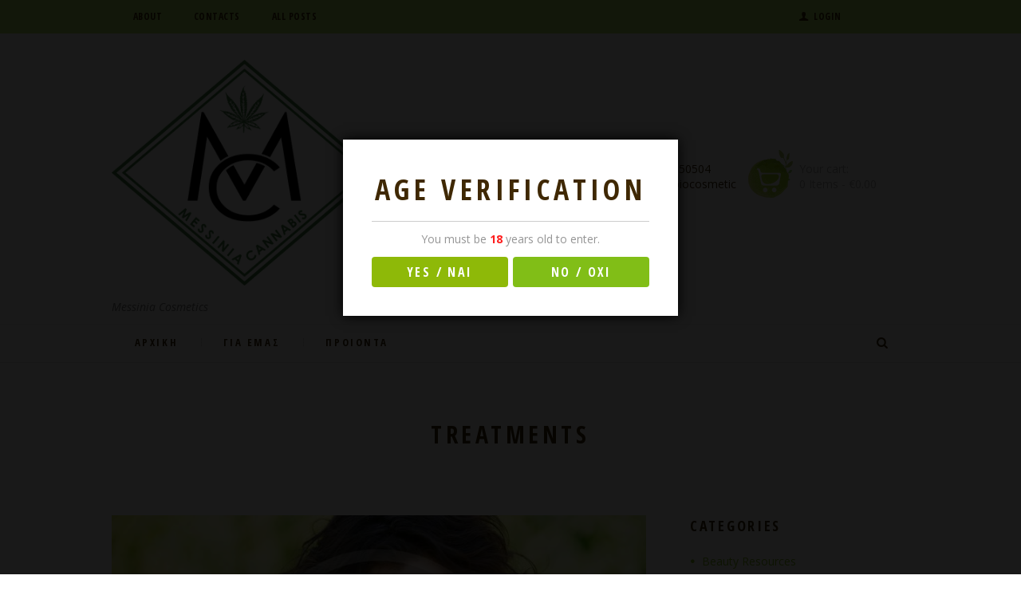

--- FILE ---
content_type: text/css
request_url: https://mcbiocosmetics.gr/wp-content/themes/organic-beauty-child/style.css
body_size: -25
content:
@charset 'utf-8';
/*
Theme Name: Organic Beauty Child
Theme URI: http://organic-beauty.themerex.net/
Description: Organic Beauty - Multipurpose and Multiskin Responsive Wordpress theme
Author: themerex
Author URI: http://themerex.net/
Template: organic-beauty
Version: 1.0
Tags: one-column,two-columns,three-columns,four-columns,left-sidebar,right-sidebar,flexible-header,buddypress,custom-background,custom-colors,custom-header,custom-menu,editor-style,featured-image-header,featured-images,front-page-post-form,full-width-template,microformats,post-formats,sticky-post,theme-options,threaded-comments,translation-ready,holiday
*/


/* =Theme customization starts here
-------------------------------------------------------------- */


--- FILE ---
content_type: text/css
request_url: https://mcbiocosmetics.gr/wp-content/themes/organic-beauty/css/theme.css
body_size: 19369
content:
/* ATTENTION! This file was generated automatically! Don&#039;t change it!!!*/
body{font-family:"Open Sans",sans-serif;	font-size:14px;	font-weight:400; line-height:1.85em}h1{font-family:"Open Sans Condensed",sans-serif;	font-size:2.143em;	font-weight:700; line-height:1.32em; margin-top:2em;	margin-bottom:1.1em}h2{font-family:"Open Sans Condensed",sans-serif;	font-size:1.714em;	font-weight:700; line-height:1.5em; margin-top:2.1em;	margin-bottom:1.35em}h3{font-family:"Open Sans",sans-serif;	font-size:1.571em;	font-weight:600; line-height:1.45em; margin-top:2.25em;	margin-bottom:0.85em}h4{font-family:"Open Sans",sans-serif;	font-size:1.286em;	font-weight:600; line-height:1.35em; margin-top:2em;	margin-bottom:0.9em}h5{font-family:"Open Sans Condensed",sans-serif;	font-size:1.143em;	font-weight:700; line-height:1.5em; margin-top:2.3em;	margin-bottom:1em}h6{font-family:"Open Sans",sans-serif;	font-size:1em;	font-weight:400; line-height:1.4em; margin-top:2.8em;	margin-bottom:0.75em}a{}input[type="text"],input[type="number"],input[type="email"],input[type="search"],input[type="password"],select,textarea{line-height:1.2857em}input[type="submit"],input[type="reset"],input[type="button"],button,.sc_button,.post_readmore{font-family:"Open Sans Condensed",sans-serif;	font-size:1.143em;	font-weight:700; line-height:1.2857em}.logo .logo_text{font-size:2em;	font-weight:700; line-height:1.15em}.menu_main_nav>li>a,.header_mobile .login .popup_login_link,.header_mobile .login .popup_register_link{font-family:"Open Sans Condensed",sans-serif;	font-size:0.929em;	font-weight:700; line-height:1.2857em}.menu_main_nav>li ul{line-height:1.2857em}.menu_main_nav>li>ul{font-size:0.929em}.top_panel_top ul>li>a{font-family:"Open Sans Condensed",sans-serif}.top_panel_top ul>li ul{}.post_info{font-size:0.857em;	font-weight:600; line-height:1.2857em; margin-bottom:2.8em}.post_item_404 .page_title,.post_item_404 .page_subtitle{}.booking_font_custom,.booking_day_container,.booking_calendar_container_all{font-family:"Open Sans",sans-serif}.booking_weekdays_custom{font-family:"Open Sans Condensed",sans-serif}.sc_recent_news .post_item .post_title{font-family:"Open Sans Condensed",sans-serif;	font-size:1.143em;	font-weight:700; line-height:1.5em; margin-top:2.3em;	margin-bottom:1em}.sc_recent_news .post_item h6.post_title{font-family:"Open Sans",sans-serif;	font-size:1em;	font-weight:400; line-height:1.4em; margin-top:2.8em;	margin-bottom:0.75em}.sc_call_to_action_style_2.sc_call_to_action_align_left .sc_call_to_action_title{font-family:"Open Sans",sans-serif}.sc_services_item .sc_services_item_title_top,.comments_list_wrap .comment_info .comment_author,.sc_audio .sc_audio_author_name,.cq-testimoniallist.beauty .cq-testimoniallist-name,.sc_skills_counter .sc_skills_item.sc_skills_style_2 .sc_skills_info,.sc_skills_pie.sc_skills_compact_off .sc_skills_total{font-family:"Open Sans Condensed",sans-serif}.eg-store-grid-fixed-wrapper .esg-cc>div a,.eg-store-grid-wrapper .esg-cc>div a{font-family:"Open Sans Condensed",sans-serif !important}.copyright_wrap .menu_footer_nav{font-family:"Open Sans Condensed",sans-serif}.post_item_related .post_title,.isotope_item_masonry .post_title,.post_item_classic .post_title{font-family:"Open Sans",sans-serif}.other_font,.sc_intro_style_4 .sc_intro_title,.sc_intro_style_2 .sc_intro_title,.sc_intro_style_3 .sc_intro_title,.sc_price_block .sc_price_block_money,.sc_price_block .sc_price_block_title,.sc_skills_counter .sc_skills_item .sc_skills_count .sc_skills_total,figure figcaption,.sc_image figcaption,blockquote,.sc_dropcaps .sc_dropcaps_item{font-family:"Old Standard TT",serif}.scheme_original h1,.scheme_original h2,.scheme_original h3,.scheme_original h4,.scheme_original h5,.scheme_original h6,.scheme_original h1 a,.scheme_original h2 a,.scheme_original h3 a,.scheme_original h4 a,.scheme_original h5 a,.scheme_original h6 a{color:#3f2803}.scheme_original a{color:#3f2803}.scheme_original a:hover{color:#81be17}.scheme_original .header_mobile .popup_login .forgot_password:hover,.scheme_original .header_mobile .popup_registration .form_left a:hover{color:#81be17 !important}.scheme_original blockquote:before{color:#3f2803}.scheme_original blockquote,.scheme_original blockquote p{color:#3f2803}.scheme_original blockquote>a,.scheme_original blockquote>p>a,.scheme_original blockquote cite{color:#81be17}.scheme_original blockquote>ahover,.scheme_original blockquote>p>a:hover{color:#3f2803}.scheme_original .accent1{color:#3f2803}.scheme_original .accent1_bgc{background-color:#3f2803}.scheme_original .accent1_bg{background:#3f2803}.scheme_original .accent1_border{border-color:#3f2803}.scheme_original a.accent1:hover{color:#81be17}.scheme_original .post_content.ih-item.circle.effect1.colored .info,.scheme_original .post_content.ih-item.circle.effect2.colored .info,.scheme_original .post_content.ih-item.circle.effect3.colored .info,.scheme_original .post_content.ih-item.circle.effect4.colored .info,.scheme_original .post_content.ih-item.circle.effect5.colored .info .info-back,.scheme_original .post_content.ih-item.circle.effect6.colored .info,.scheme_original .post_content.ih-item.circle.effect7.colored .info,.scheme_original .post_content.ih-item.circle.effect8.colored .info,.scheme_original .post_content.ih-item.circle.effect9.colored .info,.scheme_original .post_content.ih-item.circle.effect10.colored .info,.scheme_original .post_content.ih-item.circle.effect11.colored .info,.scheme_original .post_content.ih-item.circle.effect12.colored .info,.scheme_original .post_content.ih-item.circle.effect13.colored .info,.scheme_original .post_content.ih-item.circle.effect14.colored .info,.scheme_original .post_content.ih-item.circle.effect15.colored .info,.scheme_original .post_content.ih-item.circle.effect16.colored .info,.scheme_original .post_content.ih-item.circle.effect18.colored .info .info-back,.scheme_original .post_content.ih-item.circle.effect19.colored .info,.scheme_original .post_content.ih-item.circle.effect20.colored .info .info-back,.scheme_original .post_content.ih-item.square.effect1.colored .info,.scheme_original .post_content.ih-item.square.effect2.colored .info,.scheme_original .post_content.ih-item.square.effect3.colored .info,.scheme_original .post_content.ih-item.square.effect4.colored .mask1,.scheme_original .post_content.ih-item.square.effect4.colored .mask2,.scheme_original .post_content.ih-item.square.effect5.colored .info,.scheme_original .post_content.ih-item.square.effect6.colored .info,.scheme_original .post_content.ih-item.square.effect7.colored .info,.scheme_original .post_content.ih-item.square.effect8.colored .info,.scheme_original .post_content.ih-item.square.effect9.colored .info .info-back,.scheme_original .post_content.ih-item.square.effect10.colored .info,.scheme_original .post_content.ih-item.square.effect11.colored .info,.scheme_original .post_content.ih-item.square.effect12.colored .info,.scheme_original .post_content.ih-item.square.effect13.colored .info,.scheme_original .post_content.ih-item.square.effect14.colored .info,.scheme_original .post_content.ih-item.square.effect15.colored .info,.scheme_original .post_content.ih-item.circle.effect20.colored .info .info-back,.scheme_original .post_content.ih-item.square.effect_book.colored .info,.scheme_original .post_content.ih-item.square.effect_pull.colored .post_descr{background:#3f2803;	color:#ffffff}.scheme_original .post_content.ih-item.circle.effect1.colored .info,.scheme_original .post_content.ih-item.circle.effect2.colored .info,.scheme_original .post_content.ih-item.circle.effect5.colored .info .info-back,.scheme_original .post_content.ih-item.circle.effect19.colored .info,.scheme_original .post_content.ih-item.square.effect4.colored .mask1,.scheme_original .post_content.ih-item.square.effect4.colored .mask2,.scheme_original .post_content.ih-item.square.effect6.colored .info,.scheme_original .post_content.ih-item.square.effect7.colored .info,.scheme_original .post_content.ih-item.square.effect12.colored .info,.scheme_original .post_content.ih-item.square.effect13.colored .info,.scheme_original .post_content.ih-item.square.effect_more.colored .info,.scheme_original .post_content.ih-item.square.effect_dir.colored .info,.scheme_original .post_content.ih-item.square.effect_shift.colored .info{background:rgba(63,40,3,0.6);	color:#ffffff}.scheme_original .post_content.ih-item.square.effect_border.colored .img,.scheme_original .post_content.ih-item.square.effect_fade.colored .img,.scheme_original .post_content.ih-item.square.effect_slide.colored .img{background:#3f2803}.scheme_original .post_content.ih-item.square.effect_border.colored .info,.scheme_original .post_content.ih-item.square.effect_fade.colored .info,.scheme_original .post_content.ih-item.square.effect_slide.colored .info{color:#ffffff}.scheme_original .post_content.ih-item.square.effect_border.colored .info:before,.scheme_original .post_content.ih-item.square.effect_border.colored .info:after{border-color:#ffffff}.scheme_original .post_content.ih-item.circle.effect1 .spinner{border-right-color:#3f2803;	border-bottom-color:#3f2803}.scheme_original .post_content.ih-item .post_readmore .post_readmore_label,.scheme_original .post_content.ih-item .info a,.scheme_original .post_content.ih-item .info a>span{color:#ffffff}.scheme_original .post_content.ih-item .post_readmore:hover .post_readmore_label,.scheme_original .post_content.ih-item .info a:hover,.scheme_original .post_content.ih-item .info a:hover>span{color:#ffffff}.scheme_original td,.scheme_original th{border-color:#81be17}.scheme_original .sc_table table{color:#3f2803}.scheme_original .sc_table table tr:first-child{color:#81be17}.scheme_original pre.code,.scheme_original #toc .toc_item.current,.scheme_original #toc .toc_item:hover{border-color:#3f2803}.scheme_original::selection,.scheme_original::-moz-selection{background-color:#3f2803;	color:#ffffff}.scheme_original input[type="tel"],.scheme_original input[type="text"],.scheme_original input[type="number"],.scheme_original input[type="email"],.scheme_original input[type="search"],.scheme_original input[type="password"],.scheme_original select,.scheme_original textarea{color:#777777;	border-color:#3f2803;	background-color:#ffffff}.scheme_original input[type="tel"]:focus,.scheme_original input[type="text"]:focus,.scheme_original input[type="number"]:focus,.scheme_original input[type="email"]:focus,.scheme_original input[type="search"]:focus,.scheme_original input[type="password"]:focus,.scheme_original select:focus,.scheme_original textarea:focus{color:#81be17;	border-color:#a0d445;	background-color:#ffffff}.scheme_original input::-webkit-input-placeholder,.scheme_original textarea::-webkit-input-placeholder{color:#acb4b6}.scheme_original fieldset{border-color:#ebedf0}.scheme_original fieldset legend{background-color:#ffffff;	color:#777777}.scheme_original .sc_form input::-webkit-input-placeholder{color:#777777; opacity:1}.scheme_original .sc_form input::-moz-placeholder{color:#777777;opacity:1}.scheme_original .sc_form input:-moz-placeholder{color:#777777;; opacity:1}.scheme_original .sc_form input:-ms-input-placeholder{color:#777777; opacity:1}.scheme_original .sc_form textarea::-webkit-input-placeholder{color:#777777; opacity:1}.scheme_original .sc_form textarea::-moz-placeholder{color:#777777;opacity:1}.scheme_original .sc_form textarea:-moz-placeholder{color:#777777;; opacity:1}.scheme_original .sc_form textarea:-ms-input-placeholder{color:#777777; opacity:1}/* ======================== END INPUT'S STYLES ================== */.scheme_original .body_wrap{color:#777777}.scheme_original .body_style_boxed .body_wrap{background-color:#ffffff}.scheme_original body:not(.video_bg_show),.scheme_original body:not(.video_bg_show) .page_wrap,.scheme_original .copy_wrap,.scheme_original .sidebar_cart,.scheme_original .widget_area_inner,.scheme_original #page_preloader{background-color:#ffffff}.scheme_original .article_style_boxed .content>article>.post_content,.scheme_original .article_style_boxed[class*="single-"] .content>.comments_wrap,.scheme_original .article_style_boxed[class*="single-"] .content>article>.post_info_share,.scheme_original .article_style_boxed:not(.layout_excerpt):not(.single) .content .post_item{background-color:#f2f5f8}.scheme_original .top_panel_top{background-color:#b8e866}.scheme_original .top_panel_wrap .contact_field>a>span,.scheme_original .top_panel_wrap .contact_field>span{color:#adadad}.scheme_original .top_panel_wrap_inner{background-color:#ffffff}.scheme_original .top_panel_fixed .top_panel_position_over.top_panel_wrap_inner{background-color:#f2f5f8 !important}.scheme_original .top_panel_middle .sidebar_cart:after,.scheme_original .top_panel_middle .sidebar_cart{border-color:#ebedf0;	background-color:#ffffff}.scheme_original .top_panel_top a{color:#777777}.scheme_original .top_panel_top a:hover{color:#81be17}.scheme_original .top_panel_top .sc_socials.sc_socials_type_icons a{color:#3f2803}.scheme_original .top_panel_top .sc_socials.sc_socials_type_icons a:hover{color:#81be17}.scheme_original .menu_user_nav>li>a{color:#3f2803}.scheme_original .menu_user_nav>li>a:hover{color:#81be17}.scheme_original .menu_user_nav>li ul:not(.cart_list){border-color:#ebedf0;	background-color:#ffffff}.scheme_original .menu_user_nav>li>ul:after{border-color:#ebedf0;	background-color:#ffffff}.scheme_original .menu_user_nav>li ul{color:#ffffff;	background-color:#3f2803;	border-color:#81be17}.scheme_original .menu_user_nav>li ul li a{color:#8a8a8a}.scheme_original .menu_user_nav>li ul li a:hover,.scheme_original .menu_user_nav>li ul li.current-menu-item>a,.scheme_original .menu_user_nav>li ul li.current-menu-ancestor>a{color:#a0d445}.scheme_original .menu_user_nav>li.menu_user_controls .user_avatar{border-color:#ebedf0}.scheme_original .menu_user_nav>li.menu_user_bookmarks .bookmarks_add{border-bottom-color:#dddddd}.scheme_original .top_panel_middle{}.scheme_original .top_panel_position_over.top_panel_middle{}.scheme_original .logo .logo_text{color:#3f2803}.scheme_original .logo .logo_slogan{color:#777777}/* Top panel (bottom area) */.scheme_original .top_panel_bottom{border-color:#ebedf0}.scheme_original .top_panel_style_3 .top_panel_middle .search_wrap:before,.scheme_original .top_panel_style_5 .top_panel_middle .search_wrap:before{border-color:#c8c9cc}.scheme_original .menu_main_nav>li>a{color:#3f2803}.scheme_original .menu_main_nav>li + li:before{border-color:#c8c9cc}.scheme_original .top_panel_middle .sidebar_cart:after,.scheme_original .menu_main_nav>li>ul:after{border-color:#a0d445}.scheme_original .top_panel_middle .sidebar_cart,.scheme_original .menu_main_nav>li ul{color:#777777;	background-color:#ffffff;	border-color:#a0d445}.scheme_original .menu_main_nav>a:hover,.scheme_original .menu_main_nav>li>a:hover,.scheme_original .menu_main_nav>li.sfHover>a,.scheme_original .menu_main_nav>li.current-menu-item>a,.scheme_original .menu_main_nav>li.current-menu-parent>a,.scheme_original .menu_main_nav>li.current-menu-ancestor>a{color:#a0d445}.scheme_original .menu_main_nav>li ul li a{color:#232a34}.scheme_original .menu_main_nav>li ul li a:hover,.scheme_original .menu_main_nav>li ul li.current-menu-item>a,.scheme_original .menu_main_nav>li ul li.current-menu-ancestor>a{color:#a0d445}.scheme_original .menu_hover_slide_box .menu_main_nav>li#blob{background-color:#f0f0f0}.scheme_original .top_panel_inner_style_1 .menu_hover_slide_box .menu_main_nav>li#blob,.scheme_original .top_panel_inner_style_2 .menu_hover_slide_box .menu_main_nav>li#blob{background-color:#81be17}.scheme_original .menu_hover_slide_line .menu_main_nav>li#blob{background-color:#b8e866}.scheme_original .top_panel_inner_style_1 .menu_hover_slide_line .menu_main_nav>li#blob{background-color:#81be17}.scheme_original .menu_hover_zoom_line .menu_main_nav>li>a:before{background-color:#b8e866}.scheme_original .top_panel_inner_style_1 .menu_hover_zoom_line .menu_main_nav>li>a:before,.scheme_original .top_panel_inner_style_2 .menu_hover_zoom_line .menu_main_nav>li>a:before{background-color:#ffffff}.scheme_original .menu_hover_path_line .menu_main_nav>li:before,.scheme_original .menu_hover_path_line .menu_main_nav>li:after,.scheme_original .menu_hover_path_line .menu_main_nav>li>a:before,.scheme_original .menu_hover_path_line .menu_main_nav>li>a:after{background-color:#b8e866}.scheme_original .top_panel_inner_style_1 .menu_hover_path_line .menu_main_nav>li:before,.scheme_original .top_panel_inner_style_1 .menu_hover_path_line .menu_main_nav>li:after,.scheme_original .top_panel_inner_style_1 .menu_hover_path_line .menu_main_nav>li>a:before,.scheme_original .top_panel_inner_style_1 .menu_hover_path_line .menu_main_nav>li>a:after,.scheme_original .top_panel_inner_style_2 .menu_hover_path_line .menu_main_nav>li:before,.scheme_original .top_panel_inner_style_2 .menu_hover_path_line .menu_main_nav>li:after,.scheme_original .top_panel_inner_style_2 .menu_hover_path_line .menu_main_nav>li>a:before,.scheme_original .top_panel_inner_style_2 .menu_hover_path_line .menu_main_nav>li>a:after{background-color:#ffffff}.scheme_original .menu_hover_roll_down .menu_main_nav>li>a:before{background-color:#b8e866}.scheme_original .top_panel_inner_style_1 .menu_hover_roll_down .menu_main_nav>li>a:before,.scheme_original .top_panel_inner_style_2 .menu_hover_roll_down .menu_main_nav>li>a:before{background-color:#ffffff}.scheme_original .menu_hover_color_line .menu_main_nav>li>a:hover,.scheme_original .menu_hover_color_line .menu_main_nav>li>a:focus{color:#232a34}.scheme_original .top_panel_inner_style_1 .menu_hover_color_line .menu_main_nav>li>a:hover,.scheme_original .top_panel_inner_style_1 .menu_hover_color_line .menu_main_nav>li>a:focus,.scheme_original .top_panel_inner_style_2 .menu_hover_color_line .menu_main_nav>li>a:hover,.scheme_original .top_panel_inner_style_2 .menu_hover_color_line .menu_main_nav>li>a:focus{color:#ffffff}.scheme_original .menu_hover_color_line .menu_main_nav>li>a:before{background-color:#232a34}.scheme_original .top_panel_inner_style_1 .menu_hover_color_line .menu_main_nav>li>a:before,.scheme_original .top_panel_inner_style_2 .menu_hover_color_line .menu_main_nav>li>a:before{background-color:#ffffff}.scheme_original .menu_hover_color_line .menu_main_nav>li>a:after{background-color:#b8e866}.scheme_original .top_panel_inner_style_1 .menu_hover_color_line .menu_main_nav>li>a:after{background-color:#ffffff}.scheme_original .menu_hover_color_line .menu_main_nav>li.sfHover>a,.scheme_original .menu_hover_color_line .menu_main_nav>li>a:hover,.scheme_original .menu_hover_color_line .menu_main_nav>li>a:focus{color:#b8e866}.scheme_original .top_panel_inner_style_1 .menu_hover_color_line .menu_main_nav>li.sfHover>a,.scheme_original .top_panel_inner_style_1 .menu_hover_color_line .menu_main_nav>li>a:hover,.scheme_original .top_panel_inner_style_1 .menu_hover_color_line .menu_main_nav>li>a:focus{color:#ffffff}.scheme_original .top_panel_middle .contact_field,.scheme_original .top_panel_middle .contact_field>a{color:#3f2803}.scheme_original .content .search_field{}.scheme_original .content .search_field{}.scheme_original .content .search_submit{color:#3f2803}.scheme_original .content .search_submit:hover{color:#81be17}.scheme_original .content .search_submit{}.scheme_original .content .search_field:focus{}.scheme_original .top_panel_bottom .search_wrap .search_field,.scheme_original .content .search_submit:hover{color:#81be17}.scheme_original .top_panel_bottom .search_wrap,.scheme_original .top_panel_bottom .search_wrap .search_submit,.scheme_original .top_panel_bottom .search_wrap .search_field{color:#3f2803}.scheme_original .top_panel_wrap .search_style_fullscreen.search_state_opened .search_close:hover,.scheme_original .top_panel_wrap .search_style_fullscreen.search_state_opened .search_submit:hover{color:#81be17 !important}.scheme_original .top_panel_icon.search_wrap{background-color:#ffffff;	color:#3f2803}.scheme_original .top_panel_icon .contact_icon,.scheme_original .top_panel_icon .search_submit{color:#3f2803}.scheme_original .top_panel_icon.menu_main_cart .contact_icon{background-color:#ffffff}.scheme_original .top_panel_middle .contact_cart a:hover>span{color:#3f2803}.scheme_original .search_style_fullscreen.search_state_closed:not(.top_panel_icon) .search_submit,.scheme_original .search_style_slide.search_state_closed:not(.top_panel_icon) .search_submit{color:#3f2803}.scheme_original .search_style_expand.search_state_opened:not(.top_panel_icon) .search_submit:hover,.scheme_original .search_style_slide.search_state_opened:not(.top_panel_icon) .search_submit:hover{color:#a0d445}.scheme_original .top_panel_wrap .search_wrap .search_submit:hover{color:#a0d445}.scheme_original .search_results .post_more,.scheme_original .search_results .search_results_close{color:#3f2803}.scheme_original .search_results .post_more:hover,.scheme_original .search_results .search_results_close:hover{color:#81be17}.scheme_original .top_panel_inner_style_1 .search_results,.scheme_original .top_panel_inner_style_1 .search_results:after,.scheme_original .top_panel_inner_style_2 .search_results,.scheme_original .top_panel_inner_style_2 .search_results:after,.scheme_original .top_panel_inner_style_3 .search_results,.scheme_original .top_panel_inner_style_3 .search_results:after{color:#ffffff;	background-color:#3f2803; border-color:#81be17}.scheme_original .top_panel_inner_style_1 .search_results a,.scheme_original .top_panel_inner_style_1 .search_results .post_info a,.scheme_original .top_panel_inner_style_1 .search_results .post_info a>span,.scheme_original .top_panel_inner_style_1 .search_results .post_more,.scheme_original .top_panel_inner_style_1 .search_results .search_results_close,.scheme_original .top_panel_inner_style_2 .search_results a,.scheme_original .top_panel_inner_style_2 .search_results .post_info a,.scheme_original .top_panel_inner_style_2 .search_results .post_info a>span,.scheme_original .top_panel_inner_style_2 .search_results .post_more,.scheme_original .top_panel_inner_style_2 .search_results .search_results_close,.scheme_original .top_panel_inner_style_3 .search_results a,.scheme_original .top_panel_inner_style_3 .search_results .post_info a,.scheme_original .top_panel_inner_style_3 .search_results .post_info a>span,.scheme_original .top_panel_inner_style_3 .search_results .post_more,.scheme_original .top_panel_inner_style_3 .search_results .search_results_close{color:#ffffff}.scheme_original .top_panel_inner_style_1 .search_results a:hover,.scheme_original .top_panel_inner_style_1 .search_results .post_info a:hover,.scheme_original .top_panel_inner_style_1 .search_results .post_info a:hover>span,.scheme_original .top_panel_inner_style_1 .search_results .post_more:hover,.scheme_original .top_panel_inner_style_1 .search_results .search_results_close:hover,.scheme_original .top_panel_inner_style_2 .search_results a:hover,.scheme_original .top_panel_inner_style_2 .search_results .post_info a:hover,.scheme_original .top_panel_inner_style_2 .search_results .post_info a:hover>span,.scheme_original .top_panel_inner_style_2 .search_results .post_more:hover,.scheme_original .top_panel_inner_style_2 .search_results .search_results_close:hover,.scheme_original .top_panel_inner_style_3 .search_results a:hover,.scheme_original .top_panel_inner_style_3 .search_results .post_info a:hover,.scheme_original .top_panel_inner_style_3 .search_results .post_info a:hover>span,.scheme_original .top_panel_inner_style_3 .search_results .post_more:hover,.scheme_original .top_panel_inner_style_3 .search_results .search_results_close:hover{color:#ffffff}.scheme_original .top_panel_inner_style_8 .menu_pushy_wrap .menu_pushy_button{color:#8a8a8a}.scheme_original .top_panel_inner_style_8 .menu_pushy_wrap .menu_pushy_button:hover{color:#232a34}.scheme_original .top_panel_inner_style_8 .top_panel_buttons .contact_icon,.scheme_original .top_panel_inner_style_8 .top_panel_buttons .top_panel_icon .search_submit{color:#8a8a8a}.scheme_original .top_panel_inner_style_8 .top_panel_buttons a:hover .contact_icon,.scheme_original .top_panel_inner_style_8 .top_panel_buttons .top_panel_icon:hover .search_submit{color:#232a34}.scheme_original .pushy_inner{color:#777777; background-color:#ffffff}.scheme_original .pushy_inner a{color:#3f2803}.scheme_original .pushy_inner a:hover{color:#81be17}.scheme_original .pushy_inner ul ul{background-color:rgba(242,245,248,0.8)}.scheme_original .top_panel_inner_style_3 .popup_wrap a,.scheme_original .top_panel_inner_style_3 .popup_wrap .sc_socials.sc_socials_type_icons a:hover,.scheme_original .top_panel_inner_style_4 .popup_wrap a,.scheme_original .top_panel_inner_style_4 .popup_wrap .sc_socials.sc_socials_type_icons a:hover,.scheme_original .top_panel_inner_style_5 .popup_wrap a,.scheme_original .top_panel_inner_style_5 .popup_wrap .sc_socials.sc_socials_type_icons a:hover{color:#3f2803}.scheme_original .top_panel_inner_style_3 .popup_wrap a:hover,.scheme_original .top_panel_inner_style_4 .popup_wrap a:hover,.scheme_original .top_panel_inner_style_5 .popup_wrap a:hover{color:#81be17}.scheme_original .top_panel_inner_style_3 .popup_wrap,.scheme_original .top_panel_inner_style_4 .popup_wrap,.scheme_original .top_panel_inner_style_5 .popup_wrap,.scheme_original .top_panel_inner_style_3 .popup_wrap .popup_close,.scheme_original .top_panel_inner_style_3 .popup_wrap .sc_socials.sc_socials_type_icons a,.scheme_original .top_panel_inner_style_4 .popup_wrap .popup_close,.scheme_original .top_panel_inner_style_4 .popup_wrap .sc_socials.sc_socials_type_icons a,.scheme_original .top_panel_inner_style_5 .popup_wrap .popup_close,.scheme_original .top_panel_inner_style_5 .popup_wrap .sc_socials.sc_socials_type_icons a{color:#777777}.scheme_original .top_panel_inner_style_3 .popup_wrap .popup_close:hover,.scheme_original .top_panel_inner_style_4 .popup_wrap .popup_close:hover,.scheme_original .top_panel_inner_style_5 .popup_wrap .popup_close:hover{color:#3f2803}.scheme_original .header_mobile .menu_button,.scheme_original .header_mobile .menu_main_cart .top_panel_cart_button .contact_icon{color:#3f2803}.scheme_original .header_mobile .side_wrap{color:#ffffff}.scheme_original .header_mobile .panel_top,.scheme_original .header_mobile .side_wrap{background-color:#3f2803}.scheme_original .header_mobile .panel_middle{background-color:#3f2803}.scheme_original .header_mobile .menu_button:hover,.scheme_original .header_mobile .menu_main_cart .top_panel_cart_button .contact_icon:hover,.scheme_original .header_mobile .menu_main_cart.top_panel_icon:hover .top_panel_cart_button .contact_icon,.scheme_original .header_mobile .side_wrap .close:hover{color:#81be17}.scheme_original .header_mobile .sidebar_cart{border-color:#81be17}.scheme_original .header_mobile .menu_main_nav>li a,.scheme_original .header_mobile .menu_main_nav>li>a:hover{color:#ffffff}.scheme_original .header_mobile .menu_main_nav>a:hover,.scheme_original .header_mobile .menu_main_nav>li.sfHover>a,.scheme_original .header_mobile .menu_main_nav>li.current-menu-item>a,.scheme_original .header_mobile .menu_main_nav>li.current-menu-parent>a,.scheme_original .header_mobile .menu_main_nav>li.current-menu-ancestor>a,.scheme_original .header_mobile .menu_main_nav>li>a:hover,.scheme_original .header_mobile .menu_main_nav>li ul li a:hover,.scheme_original .header_mobile .menu_main_nav>li ul li.current-menu-item>a,.scheme_original .header_mobile .menu_main_nav>li ul li.current-menu-ancestor>a,.scheme_original .header_mobile .login a:hover{color:#ffffff}.scheme_original .header_mobile .popup_wrap .popup_close:hover{color:#3f2803}.scheme_original .header_mobile .search_wrap,.scheme_original .header_mobile .login{border-color:#3f2803}.scheme_original .header_mobile .login .popup_link,.scheme_original .header_mobile .sc_socials.sc_socials_type_icons a{color:#ffffff}.scheme_original .header_mobile .search_wrap .search_field,.scheme_original .header_mobile .search_wrap .search_field:focus{color:#ffffff}.scheme_original .header_mobile .widget_shopping_cart ul.cart_list>li>a:hover{color:#ffffff}.scheme_original .header_mobile .popup_wrap .sc_socials.sc_socials_type_icons a{color:#adadad}.scheme_original .tparrows.default{color:#ffffff}.scheme_original .tp-bullets.simplebullets.round .bullet{background-color:#ffffff}.scheme_original .tp-bullets.simplebullets.round .bullet.selected{border-color:#ffffff}.scheme_original .slider_over_content_inner{background-color:rgba(255,255,255,0.8)}.scheme_original .slider_over_button{color:#3f2803;	background-color:rgba(255,255,255,0.8)}.scheme_original .slider_over_close{color:#3f2803}/* 7.3 Top panel:Page title and breadcrumbs-------------------------------------------------------------- */.scheme_original .top_panel_title_inner .page_title{color:#3f2803}.scheme_original .top_panel_title_inner .post_navi .post_navi_item a,.scheme_original .top_panel_title_inner .breadcrumbs a.breadcrumbs_item{color:#3f2803}.scheme_original .top_panel_title_inner .post_navi .post_navi_item a:hover,.scheme_original .top_panel_title_inner .breadcrumbs a.breadcrumbs_item:hover{color:#c8c9cc}.scheme_original .top_panel_title_inner .post_navi span,.scheme_original .top_panel_title_inner .breadcrumbs span{color:#c8c9cc}.scheme_original .post_navi .post_navi_item + .post_navi_item:before,.scheme_original .top_panel_title_inner .breadcrumbs .breadcrumbs_delimiter{color:#c8c9cc}.scheme_original .post_title .post_icon{color:#3f2803}.scheme_original .pagination>a{border-color:#3f2803}.scheme_original .post_format_aside.post_item_single .post_content p,.scheme_original .post_format_aside .post_descr{border-color:#3f2803;	background-color:#ffffff}.scheme_original .post_item_excerpt:not([class*="column"]){border-color:#ebedf0}.scheme_original .hover_icon:before{border-color:#ffffff;	background-color:#3f2803;	color:#ffffff}.scheme_original .hover_icon:after{}.scheme_original .post_info a,.scheme_original .post_info a>span{color:#adadad}.scheme_original .post_info a[class*="icon-"]{color:#81be17}.scheme_original .post_info a:hover,.scheme_original .post_info a:hover>span{color:#81be17}.scheme_original .post_item .post_readmore{color:#3f2803;	background-color:#81be17;	color:#ffffff}.scheme_original .post_item .post_readmore:after{border-color:#3f2803}.scheme_original .post_item .post_readmore:hover{background-color:#3f2803;	color:#ffffff}.scheme_original .post_item_related .post_info a{color:#777777}.scheme_original .post_item_related .post_info a:hover,.scheme_original .post_item_related .post_title a:hover{color:#81be17}.scheme_original .article_style_boxed.sidebar_show[class*="single-"] .related_wrap .post_item_related{background-color:#f2f5f8}.scheme_original .post_item_related .post_info_date{color:#adadad}.scheme_original .post_item_related .post_info_date:hover{color:#81be17}.scheme_original .isotope_wrap .isotope_item_colored_1 .post_featured{border-color:#3f2803}.scheme_original .isotope_filters a{border-color:#3f2803;	background-color:#3f2803;	color:#ffffff}.scheme_original .isotope_filters a.active,.scheme_original .isotope_filters a:hover{border-color:#81be17;	background-color:#81be17}.scheme_original .pagination_single>.pager_numbers,.scheme_original .pagination_single a,.scheme_original .pagination_slider .pager_cur,.scheme_original .pagination_pages>a,.scheme_original .pagination_pages>span{background-color:#f2f5f8;	color:#adadad}.scheme_original .pagination_single>.pager_numbers,.scheme_original .pagination_single a:hover,.scheme_original .pagination_slider .pager_cur:hover,.scheme_original .pagination_slider .pager_cur:focus,.scheme_original .pagination_pages>.active,.scheme_original .pagination_pages>a:hover{background-color:#a0d445;	color:#ffffff}.scheme_original .pagination_slider .pager_slider{border-color:#ebedf0;	background-color:#ffffff}.scheme_original .pagination_wrap .pager_next,.scheme_original .pagination_wrap .pager_prev,.scheme_original .pagination_wrap .pager_last,.scheme_original .pagination_wrap .pager_first{color:#adadad}.scheme_original .pagination_wrap .pager_next:hover,.scheme_original .pagination_wrap .pager_prev:hover,.scheme_original .pagination_wrap .pager_last:hover,.scheme_original .pagination_wrap .pager_first:hover{color:#ffffff}.scheme_original .pagination_viewmore>a{color:#ffffff;	background-color:#3f2803}.scheme_original .pagination_viewmore>a:hover{color:#ffffff;	background-color:#81be17}.scheme_original .viewmore_loader,.scheme_original .mfp-preloader span,.scheme_original .sc_video_frame.sc_video_active:before{background-color:#81be17}.scheme_original .post_featured .post_nav_item{color:#ffffff}.scheme_original .post_featured .post_nav_item:before{background-color:#3f2803;	color:#ffffff}.scheme_original .post_featured .post_nav_item .post_nav_info{background-color:#3f2803}.scheme_original .reviews_block .reviews_summary .reviews_item{background-color:#3f2803}.scheme_original .reviews_block .reviews_summary,.scheme_original .reviews_block .reviews_max_level_100 .reviews_stars_bg{background-color:#f0f0f0}.scheme_original .reviews_block .reviews_max_level_100 .reviews_stars_hover,.scheme_original .reviews_block .reviews_item .reviews_slider{color:#ffffff;	background-color:#3f2803}.scheme_original .reviews_block .reviews_item .reviews_stars_hover{color:#3f2803}.scheme_original .reviews_block .reviews_value{color:#3f2803}.scheme_original .reviews_block .reviews_summary .reviews_criteria{color:#777777}.scheme_original .reviews_block .reviews_summary .reviews_value{color:#ffffff}/* Summary stars in the post item (under the title) */.scheme_original .post_item .post_rating .reviews_stars_bg,.scheme_original .post_item .post_rating .reviews_stars_hover,.scheme_original .post_item .post_rating .reviews_value{color:#3f2803}.scheme_original .post_author{background-color:#f2f5f8;	color:#232a34}.scheme_original .post_author .post_author_title{color:#232a34}.scheme_original .post_author .post_author_title a{color:#3f2803}.scheme_original .post_author .post_author_title a:hover{color:#81be17}.scheme_original .post_author .post_author_info .sc_socials_shape_square a{color:#232a34}.scheme_original .post_author .post_author_info .sc_socials_shape_square a:hover{color:#81be17}.scheme_original .comments_list_wrap ul.children,.scheme_original .comments_list_wrap ul>li + li{border-top-color:#ebedf0}.scheme_original .comments_list_wrap .comment-respond{border-bottom-color:#ebedf0}.scheme_original .comments_list_wrap>ul{border-bottom-color:#ebedf0}.scheme_original .comments_list_wrap .comment_info>span.comment_author{color:#3f2803}.scheme_original .comments_list_wrap .comment_info .comment_date_label,.scheme_original .comments_list_wrap .comment_info .comment_date_value,.scheme_original .comments_list_wrap .comment_info .comment_time{color:#adadad}.scheme_original .comments_list_wrap .comment_reply a{color:#81be17}.scheme_original .comments_list_wrap .comment_reply a:hover{color:#3f2803}.scheme_original .post_item_404 .page_title,.scheme_original .post_item_404 .page_subtitle{color:#3f2803}.scheme_original .post_item_404 .page_description a{color:#81be17}.scheme_original .post_item_404 .page_description a:hover{color:#b8e866}.scheme_original .sidebar_outer_menu .menu_side_nav li>a,.scheme_original .sidebar_outer_menu .menu_side_responsive li>a{color:#3f2803}.scheme_original .sidebar_outer_menu .menu_side_nav li>a:hover,.scheme_original .sidebar_outer_menu .menu_side_nav li.sfHover>a,.scheme_original .sidebar_outer_menu .menu_side_responsive li>a:hover,.scheme_original .sidebar_outer_menu .menu_side_responsive li.sfHover>a{color:#232a34;	background-color:#f0f0f0}.scheme_original .sidebar_outer_menu .menu_side_nav>li ul,.scheme_original .sidebar_outer_menu .menu_side_responsive>li ul{color:#3f2803;	background-color:#ffffff;	border-color:#ebedf0}.scheme_original .sidebar_outer_menu .menu_side_nav li.current-menu-item>a,.scheme_original .sidebar_outer_menu .menu_side_nav li.current-menu-parent>a,.scheme_original .sidebar_outer_menu .menu_side_nav li.current-menu-ancestor>a,.scheme_original .sidebar_outer_menu .menu_side_responsive li.current-menu-item>a,.scheme_original .sidebar_outer_menu .menu_side_responsive li.current-menu-parent>a,.scheme_original .sidebar_outer_menu .menu_side_responsive li.current-menu-ancestor>a{color:#adadad}.scheme_original .sidebar_outer_menu .sidebar_outer_menu_buttons>a{color:#3f2803}.scheme_original .sidebar_outer_menu .sidebar_outer_menu_buttons>a:hover{color:#3f2803}.scheme_original .sidebar_inner aside:nth-child(3n+4),.scheme_original .sidebar_inner aside:nth-child(3n+5),.scheme_original .sidebar_inner aside:nth-child(3n+6),.scheme_original .sidebar_outer_inner aside:nth-child(3n+4),.scheme_original .sidebar_outer_inner aside:nth-child(3n+5),.scheme_original .sidebar_outer_inner aside:nth-child(3n+6),.scheme_original .widget_area_inner aside:nth-child(2n+3),.scheme_original .widget_area_inner aside:nth-child(2n+4),.scheme_original .widget_area_inner aside+aside{border-color:#ebedf0}.scheme_original .widget_area_inner{color:#777777}.scheme_original .widget_area_inner a,.scheme_original .widget_area_inner ul li a:hover{color:#3f2803}.scheme_original .widget_area_inner ul li:before,.scheme_original .widget_area_inner button:before{color:#81be17}.scheme_original .widget_area_inner a:hover,.scheme_original .widget_area_inner ul li a,.scheme_original .widget_area_inner button:hover:before{color:#81be17}.scheme_original .widget_area_inner .post_title a{color:#3f2803}.scheme_original .widget_area_inner .post_title a:hover{color:#81be17}.scheme_original .widget_area_inner .widget_text a:not(.sc_button),.scheme_original .widget_area_inner .post_info a{color:#3f2803}.scheme_original .widget_area_inner .widget_text a:not(.sc_button):hover,.scheme_original .widget_area_inner .post_info a:hover{color:#81be17}/* Widget:Search */.scheme_original .widget_area_inner .widget_product_search .search_field,.scheme_original .widget_area_inner .widget_search .search_field{color:#3f2803}.scheme_original .widget_area_inner .widget_product_search .search_button:before,.scheme_original .widget_area_inner .widget_search .search_button:before{color:#3f2803}.scheme_original .widget_area_inner .widget_product_search .search_button:hover:before,.scheme_original .widget_area_inner .widget_search .search_button:hover:before{color:#81be17}/* Widget:Calendar */.scheme_original .widget_area_inner .widget_calendar .weekday{color:#3f2803}.scheme_original .widget_area_inner .widget_calendar td a:hover{background-color:#3f2803;	color:#ffffff}.scheme_original .widget_area_inner .widget_calendar .today .day_wrap{border-color:#81be17}/* Widget:Tag Cloud */.scheme_original .widget_area_inner .widget_product_tag_cloud a,.scheme_original .widget_area_inner .widget_tag_cloud a{background-color:#f2f5f8;	color:#777777}.scheme_original .widget_area_inner .widget_product_tag_cloud a:hover,.scheme_original .widget_area_inner .widget_tag_cloud a:hover{background-color:#81be17;	color:#ffffff}.scheme_original .widget_area_inner .widget_product_tag_cloud a:after,.scheme_original .widget_area_inner .widget_tag_cloud a:after{border-color:#81be17}.scheme_original .sidebar_outer_inner aside,.scheme_original .sidebar_inner aside{border-top-color:#ebedf0}.scheme_original .contacts_wrap_inner{color:#777777;	background-color:#ffffff}.scheme_original .testimonials_wrap_inner,.scheme_original .twitter_wrap_inner{color:#777777;	background-color:#ffffff}.scheme_original .copyright_wrap_inner{background-color:#ffffff;	border-color:#ebedf0}.scheme_original .copyright_style_socials .menu_footer_nav li + li:before,.scheme_original .copyright_style_menu .menu_footer_nav li + li:before{border-color:#c8c9cc}.scheme_original .copyright_wrap_inner .menu_footer_nav li a{color:#3f2803}.scheme_original .copyright_wrap_inner .menu_footer_nav li a:hover{color:#81be17}.scheme_original .copyright_wrap_inner .copyright_text{color:#adadad}.scheme_original .copyright_wrap_inner .copyright_text a{color:#81be17}.scheme_original .copyright_wrap_inner .copyright_text a:hover{color:#3f2803}.scheme_original .scroll_to_top{color:#ffffff;	background-color:#3f2803}.scheme_original .scroll_to_top:hover{color:#ffffff;	background-color:#81be17}.scheme_original #page_preloader{background-color:#ffffff}.scheme_original .preloader_wrap>div{background-color:#3f2803}.scheme_original.gallery_preview:before{background-color:#ffffff}.scheme_original .popup_wrap{background-color:#ffffff}/*.woocommerce a.button.alt:hover,.woocommerce button.button.alt:hover,.woocommerce input.button.alt:hover,.woocommerce #respond input#submit.alt:hover,.woocommerce #content input.button.alt:hover,.woocommerce-page a.button.alt:hover,.woocommerce-page button.button.alt:hover,.woocommerce-page input.button.alt:hover,.woocommerce-page #respond input#submit.alt:hover,.woocommerce-page #content input.button.alt:hover,.woocommerce a.button:hover,.woocommerce button.button:hover,.woocommerce input.button:hover,.woocommerce #content input.button:hover,.woocommerce #respond input#submit:hover,.woocommerce-page a.button:hover,.woocommerce-page button.button:hover,.woocommerce-page input.button:hover,.woocommerce-page #respond input#submit:hover,.woocommerce-page #content input.button:hover,.woocommerce .quantity input[type="button"]:hover,.woocommerce #content input[type="button"]:hover,.woocommerce-page .quantity input[type="button"]:hover,.woocommerce-page #content .quantity input[type="button"]:hover,*/.scheme_original .woocommerce .woocommerce-message:before,.scheme_original .woocommerce-page .woocommerce-message:before,.scheme_original .woocommerce div.product span.price,.scheme_original .woocommerce div.product p.price,.scheme_original .woocommerce #content div.product span.price,.scheme_original .woocommerce #content div.product p.price,.scheme_original .woocommerce-page div.product span.price,.scheme_original .woocommerce-page div.product p.price,.scheme_original .woocommerce-page #content div.product span.price,.scheme_original .woocommerce-page #content div.product p.price,.scheme_original .woocommerce ul.products li.product .price,.scheme_original .woocommerce-page ul.products li.product .price,.scheme_original .woocommerce a:hover h3,.scheme_original .woocommerce-page a:hover h3,.scheme_original .woocommerce .cart-collaterals .order-total strong,.scheme_original .woocommerce-page .cart-collaterals .order-total strong{color:#3f2803}.scheme_original .woocommerce .star-rating,.scheme_original .woocommerce-page .star-rating,.scheme_original .woocommerce .star-rating:before,.scheme_original .woocommerce-page .star-rating:before,.scheme_original .widget_area_inner .widgetWrap ul>li .star-rating span,.scheme_original .woocommerce #review_form #respond .stars a,.scheme_original .woocommerce-page #review_form #respond .stars a{color:#a0d445}.scheme_original .woocommerce .checkout #order_review .order-total .amount,.scheme_original .woocommerce-page .checkout #order_review .order-total .amount,.scheme_original .woocommerce ul.cart_list li>.amount,.scheme_original .woocommerce ul.product_list_widget li>.amount,.scheme_original .woocommerce-page ul.cart_list li>.amount,.scheme_original .woocommerce-page ul.product_list_widget li>.amount,.scheme_original .woocommerce ul.cart_list li span .amount,.scheme_original .woocommerce ul.product_list_widget li span .amount,.scheme_original .woocommerce-page ul.cart_list li span .amount,.scheme_original .woocommerce-page ul.product_list_widget li span .amount,.scheme_original .woocommerce ul.cart_list li ins .amount,.scheme_original .woocommerce ul.product_list_widget li ins .amount,.scheme_original .woocommerce-page ul.cart_list li ins .amount,.scheme_original .woocommerce-page ul.product_list_widget li ins .amount,.scheme_original .woocommerce.widget_shopping_cart .total .amount,.scheme_original .woocommerce .widget_shopping_cart .total .amount,.scheme_original .woocommerce-page.widget_shopping_cart .total .amount,.scheme_original .woocommerce-page .widget_shopping_cart .total .amount{color:#f94c00}.scheme_original .woocommerce div.quantity span,.scheme_original .woocommerce-page div.quantity span{color:#ffffff;	background-color:#3f2803}.scheme_original .woocommerce div.quantity span:hover,.scheme_original .woocommerce-page div.quantity span:hover{background-color:#81be17}.scheme_original .woocommerce .widget_price_filter .price_slider_wrapper .ui-widget-content{background-color:#c8c9cc}.scheme_original .woocommerce .widget_price_filter .ui-slider .ui-slider-range,.scheme_original .woocommerce-page .widget_price_filter .ui-slider .ui-slider-range{background-color:#81be17}.scheme_original .woocommerce .widget_price_filter .price_label span{color:#81be17}.scheme_original .woocommerce .widget_price_filter .ui-slider .ui-slider-handle,.scheme_original .woocommerce-page .widget_price_filter .ui-slider .ui-slider-handle{background:#3f2803}.scheme_original .woocommerce .woocommerce-message,.scheme_original .woocommerce-page .woocommerce-message,.scheme_original .woocommerce a.button.alt:active,.scheme_original .woocommerce button.button.alt:active,.scheme_original .woocommerce input.button.alt:active,.scheme_original .woocommerce #respond input#submit.alt:active,.scheme_original .woocommerce #content input.button.alt:active,.scheme_original .woocommerce-page a.button.alt:active,.scheme_original .woocommerce-page button.button.alt:active,.scheme_original .woocommerce-page input.button.alt:active,.scheme_original .woocommerce-page #respond input#submit.alt:active,.scheme_original .woocommerce-page #content input.button.alt:active,.scheme_original .woocommerce a.button:active,.scheme_original .woocommerce button.button:active,.scheme_original .woocommerce input.button:active,.scheme_original .woocommerce #respond input#submit:active,.scheme_original .woocommerce #content input.button:active,.scheme_original .woocommerce-page a.button:active,.scheme_original .woocommerce-page button.button:active,.scheme_original .woocommerce-page input.button:active,.scheme_original .woocommerce-page #respond input#submit:active,.scheme_original .woocommerce-page #content input.button:active{border-top-color:#3f2803}.scheme_original .woocommerce a.button,.scheme_original .woocommerce button.button,.scheme_original .woocommerce input.button,.scheme_original .woocommerce #respond input#submit,.scheme_original .woocommerce #content input.button,.scheme_original .woocommerce-page a.button,.scheme_original .woocommerce-page button.button,.scheme_original .woocommerce-page input.button,.scheme_original .woocommerce-page #respond input#submit,.scheme_original .woocommerce-page #content input.button,.scheme_original .woocommerce a.button.alt,.scheme_original .woocommerce button.button.alt,.scheme_original .woocommerce input.button.alt,.scheme_original .woocommerce #respond input#submit.alt,.scheme_original .woocommerce #content input.button.alt,.scheme_original .woocommerce-page a.button.alt,.scheme_original .woocommerce-page button.button.alt,.scheme_original .woocommerce-page input.button.alt,.scheme_original .woocommerce-page #respond input#submit.alt,.scheme_original .woocommerce-page #content input.button.alt,.scheme_original .woocommerce-account .addresses .title .edit,.scheme_original .woocommerce ul.products li.product .add_to_cart_button,.scheme_original .woocommerce-page ul.products li.product .add_to_cart_button{background-color:#3f2803;	color:#ffffff;	font-family:"Open Sans Condensed",sans-serif}.scheme_original .woocommerce [class*="sc_button_hover_fade"]:after{border-color:#81be17}.scheme_original .woocommerce a.button:hover,.scheme_original .woocommerce button.button:hover,.scheme_original .woocommerce input.button:hover,.scheme_original .woocommerce #respond input#submit:hover,.scheme_original .woocommerce #content input.button:hover,.scheme_original .woocommerce-page a.button:hover,.scheme_original .woocommerce-page button.button:hover,.scheme_original .woocommerce-page input.button:hover,.scheme_original .woocommerce-page #respond input#submit:hover,.scheme_original .woocommerce-page #content input.button:hover,.scheme_original .woocommerce a.button.alt:hover,.scheme_original .woocommerce button.button.alt:hover,.scheme_original .woocommerce input.button.alt:hover,.scheme_original .woocommerce #respond input#submit.alt:hover,.scheme_original .woocommerce #content input.button.alt:hover,.scheme_original .woocommerce-page a.button.alt:hover,.scheme_original .woocommerce-page button.button.alt:hover,.scheme_original .woocommerce-page input.button.alt:hover,.scheme_original .woocommerce-page #respond input#submit.alt:hover,.scheme_original .woocommerce-page #content input.button.alt:hover,.scheme_original .woocommerce-account .addresses .title .edit:hover,.scheme_original .woocommerce ul.products li.product .add_to_cart_button:hover,.scheme_original .woocommerce-page ul.products li.product .add_to_cart_button:hover{background-color:#81be17;	color:#ffffff}.scheme_original .article_style_boxed.woocommerce .woocommerce-error,.scheme_original .article_style_boxed.woocommerce .woocommerce-info,.scheme_original .article_style_boxed.woocommerce .woocommerce-message,.scheme_original .article_style_boxed.woocommerce-page .woocommerce-error,.scheme_original .article_style_boxed.woocommerce-page .woocommerce-info,.scheme_original .article_style_boxed.woocommerce-page .woocommerce-message{background-color:#f2f5f8}.scheme_original .article_style_boxed.woocommerce.archive .woocommerce-error,.scheme_original .article_style_boxed.woocommerce.archive .woocommerce-info,.scheme_original .article_style_boxed.woocommerce.archive .woocommerce-message,.scheme_original .article_style_boxed.woocommerce-page.archive .woocommerce-error,.scheme_original .article_style_boxed.woocommerce-page.archive .woocommerce-info,.scheme_original .article_style_boxed.woocommerce-page.archive .woocommerce-message{background-color:#f2f5f8}.scheme_original .woocommerce span.new,.scheme_original .woocommerce-page span.new,.scheme_original .woocommerce span.onsale,.scheme_original .woocommerce-page span.onsale{background-color:#81be17;	color:#ffffff}.scheme_original .article_style_boxed.woocommerce ul.products li.product .post_item_wrap,.scheme_original .article_style_boxed.woocommerce-page ul.products li.product .post_item_wrap{background-color:#f2f5f8}.scheme_original .woocommerce ul.products li.product .price,.scheme_original .woocommerce-page ul.products li.product .price{color:#3f2803}.scheme_original .woocommerce ul.products li.product .star-rating:before,.scheme_original .woocommerce ul.products li.product .star-rating span{color:#81be17}.scheme_original .woocommerce ul.products li.product .price del,.scheme_original .woocommerce-page ul.products li.product .price del{color:#adadad}.scheme_original.article_style_boxed.woocommerce ul.products li.product .post_item_wrap{background-color:#f0f0f0}.scheme_original.article_style_boxed.woocommerce-page ul.products li.product .post_item_wrap{background-color:#f0f0f0}.scheme_original.article_style_boxed.woocommerce ul.products li.product .post_content{background-color:#f2f5f8}.scheme_original.article_style_boxed.woocommerce-page ul.products li.product .post_content{background-color:#f2f5f8}.scheme_original .woocommerce nav.woocommerce-pagination ul li a,.scheme_original .woocommerce nav.woocommerce-pagination ul li span.current{border-color:#3f2803;	background-color:#3f2803;	color:#ffffff}.scheme_original .woocommerce nav.woocommerce-pagination ul li a:focus,.scheme_original .woocommerce nav.woocommerce-pagination ul li a:hover,.scheme_original .woocommerce nav.woocommerce-pagination ul li span.current{color:#3f2803;	background-color:#ffffff}.scheme_original .woocommerce div.product .woocommerce-tabs .panel,.scheme_original .woocommerce #content div.product .woocommerce-tabs .panel,.scheme_original .woocommerce-page div.product .woocommerce-tabs .panel,.scheme_original .woocommerce-page #content div.product .woocommerce-tabs .panel{border-color:#ebedf0}.scheme_original.woocommerce-tabs.trx-stretch-width{background-color:#ffffff}.scheme_original .single-product div.product .woocommerce-tabs.trx-stretch-width .wc-tabs li a{color:#777777}.scheme_original .single-product div.product .woocommerce-tabs.trx-stretch-width .wc-tabs li a:hover,.scheme_original .single-product div.product .woocommerce-tabs.trx-stretch-width .wc-tabs li.active a{color:#3f2803}.scheme_original .single-product div.product .woocommerce-tabs.trx-stretch-width .wc-tabs li.active a:after{background-color:#3f2803}.scheme_original .woocommerce table.cart thead th,.scheme_original .woocommerce #content table.cart thead th,.scheme_original .woocommerce-page table.cart thead th,.scheme_original .woocommerce-page #content table.cart thead th{background-color:#3f2803;	color:#ffffff}.scheme_original .woocommerce-account .woocommerce-MyAccount-navigation,.scheme_original .woocommerce-MyAccount-navigation li+li{border-color:#ebedf0}.scheme_original .woocommerce-MyAccount-navigation li.is-active a{color:#3f2803}.scheme_original .top_panel_wrap .widget_shopping_cart ul.cart_list>li>a:hover{color:#81be17}.scheme_original body:not(.woocommerce) .widget_area:not(.footer_wrap) .widget_product_categories ul.product-categories li+li{border-color:#dddddd}.scheme_original body:not(.woocommerce) .widget_area:not(.footer_wrap) .widget_product_categories ul.product-categories li,.scheme_original body:not(.woocommerce) .widget_area:not(.footer_wrap) .widget_product_categories ul.product-categories li>a{color:#777777}.scheme_original body:not(.woocommerce) .widget_area:not(.footer_wrap) .widget_product_categories ul.product-categories li:hover,.scheme_original body:not(.woocommerce) .widget_area:not(.footer_wrap) .widget_product_categories ul.product-categories li:hover>a,.scheme_original body:not(.woocommerce) .widget_area:not(.footer_wrap) .widget_product_categories ul.product-categories li>a:hover{color:#3f2803}.scheme_original body:not(.woocommerce) .widget_area:not(.footer_wrap) .widget_product_categories ul.product-categories ul{background-color:#f2f5f8}.scheme_original .woocommerce ul.cart_list li a,.scheme_original .woocommerce ul.product_list_widget li a,.scheme_original .woocommerce-page ul.cart_list li a,.scheme_original .woocommerce-page ul.product_list_widget li a{color:#3f2803}.scheme_original .woocommerce ul.cart_list li a:hover,.scheme_original .woocommerce ul.product_list_widget li a:hover,.scheme_original .woocommerce-page ul.cart_list li a:hover,.scheme_original .woocommerce-page ul.product_list_widget li a:hover{color:#81be17}.scheme_original .woocommerce.widget_shopping_cart .total .amount,.scheme_original .woocommerce .widget_shopping_cart .total .amount,.scheme_original .woocommerce-page.widget_shopping_cart .total .amount,.scheme_original .woocommerce-page .widget_shopping_cart .total .amount{color:#81be17}.scheme_original li.product .product_cats,.scheme_original li.product .product_cats a{color:#81be17}.scheme_original li.product .product_cats a:hover{color:#3f2803}.scheme_original .tribe-events-calendar thead th{background-color:#3f2803}.scheme_original a.tribe-events-read-more,.scheme_original .tribe-events-button,.scheme_original .tribe-events-nav-previous a,.scheme_original .tribe-events-nav-next a,.scheme_original .tribe-events-widget-link a,.scheme_original .tribe-events-viewmore a{background-color:#3f2803;	color:#ffffff}.scheme_original a.tribe-events-read-more:hover,.scheme_original .tribe-events-button:hover,.scheme_original .tribe-events-nav-previous a:hover,.scheme_original .tribe-events-nav-next a:hover,.scheme_original .tribe-events-widget-link a:hover,.scheme_original .tribe-events-viewmore a:hover{background-color:#81be17;	color:#ffffff}.scheme_original.vc_row{background-color:#ffffff}.scheme_original .booking_month_container_custom,.scheme_original .booking_month_navigation_button_custom{background-color:#f2f5f8 !important}.scheme_original .booking_month_name_custom,.scheme_original .booking_month_navigation_button_custom{color:#232a34 !important}.scheme_original .booking_month_navigation_button_custom:hover{color:#ffffff !important;	background-color:#81be17 !important}.scheme_original #learndash_next_prev_link>a{color:#ffffff;	background-color:#3f2803}.scheme_original #learndash_next_prev_link>a:hover{background-color:#81be17}.scheme_original .widget_area dd.course_progress div.course_progress_blue{background-color:#81be17}.scheme_original #myplayer .ttw-music-player .progress-wrapper{background-color:#f0f0f0}.scheme_original #myplayer .ttw-music-player .tracklist li.track{border-color:#ebedf0}.scheme_original #myplayer .ttw-music-player .tracklist,.scheme_original #myplayer .ttw-music-player .buy,.scheme_original #myplayer .ttw-music-player .description,.scheme_original #myplayer .ttw-music-player .artist,.scheme_original #myplayer .ttw-music-player .artist-outer{color:#777777}.scheme_original #myplayer .ttw-music-player .player .title,.scheme_original #myplayer .ttw-music-player .tracklist li:hover{color:#3f2803}.scheme_original .sc_accordion .sc_accordion_item .sc_accordion_title{border-color:#ebedf0}.scheme_original .sc_accordion .sc_accordion_item .sc_accordion_title .sc_accordion_icon{color:#c8c9cc;	background-color:#f2f5f8}.scheme_original .sc_accordion .sc_accordion_item .sc_accordion_title.ui-state-active{color:#3f2803;	border-color:#3f2803}.scheme_original .sc_accordion .sc_accordion_item .sc_accordion_title.ui-state-active .sc_accordion_icon_opened{color:#ffffff;	background-color:#3f2803}.scheme_original .sc_accordion .sc_accordion_item .sc_accordion_title:hover{color:#81be17;	border-color:#81be17}.scheme_original .sc_accordion .sc_accordion_item .sc_accordion_title:hover .sc_accordion_icon_opened{background-color:#81be17}.scheme_original .sc_accordion .sc_accordion_item .sc_accordion_content{border-color:#ebedf0}/*.sc_audio .sc_audio_author_name,.sc_audio .sc_audio_title{color:#3f2803}.mejs-controls .mejs-horizontal-volume-slider .mejs-horizontal-volume-current,.mejs-controls .mejs-time-rail .mejs-time-current{background:#3f2803 !important}*/.scheme_original .sc_audio{border-color:#81be17}.scheme_original .sc_audio.sc_audio_info{border-color:#f2f5f8;	background-color:#f2f5f8}.scheme_original .sc_audio .sc_audio_author_name{color:#81be17}.scheme_original .mejs-controls .mejs-horizontal-volume-slider .mejs-horizontal-volume-current,.scheme_original .mejs-controls .mejs-volume-button .mejs-volume-slider,.scheme_original .mejs-controls .mejs-time-rail .mejs-time-current{background:#81be17 !important}.scheme_original .mejs-container,.scheme_original .mejs-embed,.scheme_original .mejs-embed body,.scheme_original .mejs-container .mejs-controls{border-color:#ebedf0}.scheme_original .mejs-container .mejs-controls .mejs-time{color:#adadad}.scheme_original .mejs-controls .mejs-horizontal-volume-slider .mejs-horizontal-volume-total:before,.scheme_original .mejs-controls .mejs-time-rail .mejs-time-total:before{background-color:#ffffff}.scheme_original .mejs-controls .mejs-time-rail .mejs-time-loaded{}.scheme_original .mejs-container .mejs-controls .mejs-fullscreen-button,.scheme_original .mejs-container .mejs-controls .mejs-volume-button,.scheme_original .mejs-container .mejs-controls .mejs-playpause-button{background:#3f2803 !important}.scheme_original input[type="submit"],.scheme_original input[type="reset"],.scheme_original input[type="button"],.scheme_original button,.scheme_original .sc_button.sc_button_style_filled{background-color:#81be17;	color:#ffffff}.scheme_original input[type="submit"]:hover,.scheme_original input[type="reset"]:hover,.scheme_original input[type="button"]:hover,.scheme_original button:hover,.scheme_original .sc_button.sc_button_style_filled:hover{background-color:#3f2803;	color:#ffffff}.scheme_original .sc_button.sc_button_style_filled2{background-color:#3f2803;	color:#ffffff}.scheme_original .sc_button.sc_button_style_filled2:hover{background-color:#81be17;	color:#ffffff}/* ================= BUTTON'S HOVERS ==================== */.scheme_original [class*="sc_button_hover_fade"]:after{border-color:#3f2803}.scheme_original .sc_button_style_filled2[class*="sc_button_hover_fade"]:after{border-color:#81be17}/* This way via:after element[class*="sc_button_hover_slide"]:after{background-color:#81be17;	color:#ffffff}*/.scheme_original [class*="sc_button_hover_slide"]{color:#ffffff !important;	background-color:#3f2803}.scheme_original [class*="sc_button_hover_slide"]:hover{background-color:#81be17 !important}.scheme_original .sc_button_hover_slide_left{background:linear-gradient(to right,#81be17 50%,#3f2803 50%) repeat scroll right bottom / 210% 100% rgba(0,0,0,0) !important}.scheme_original .sc_button_hover_slide_top{background:linear-gradient(to bottom,#81be17 50%,#3f2803 50%) repeat scroll right bottom / 100% 210% rgba(0,0,0,0) !important}/* ================= END BUTTON'S HOVERS ==================== */.scheme_original .sc_blogger.layout_date .sc_blogger_item .sc_blogger_date{background-color:#3f2803;	border-color:#3f2803;	color:#ffffff}.scheme_original .sc_blogger.layout_date .sc_blogger_item .sc_blogger_date .year:before{border-color:#ffffff}.scheme_original .sc_blogger.layout_date .sc_blogger_item::before{background-color:#f2f5f8}.scheme_original .sc_blogger_item.sc_plain_item{background-color:#f2f5f8}.scheme_original .sc_blogger.layout_polaroid .photostack nav span.current{color:#ffffff;	background-color:#3f2803}.scheme_original .sc_blogger.layout_polaroid .photostack nav span.current.flip{background-color:#81be17}.scheme_original .sc_call_to_action_accented{color:#ffffff;	background-color:#3f2803}.scheme_original .sc_call_to_action_accented .sc_item_title,.scheme_original .sc_call_to_action_accented .sc_item_subtitle,.scheme_original .sc_call_to_action_accented .sc_item_descr{color:#ffffff}.scheme_original .sc_call_to_action_accented .sc_item_button>a{color:#3f2803;	background-color:#ffffff}.scheme_original .sc_call_to_action_accented .sc_item_button>a:before{background-color:#3f2803;	color:#ffffff}.scheme_original .sc_call_to_action b{color:#a0d445}.scheme_original .sc_chat:after{background-color:#f2f5f8;	border-color:#dddddd}.scheme_original .sc_chat_inner{color:#8a8a8a;	background-color:#f2f5f8;	border-color:#dddddd}.scheme_original .sc_chat_inner a{color:#a0d445}.scheme_original .sc_chat_inner a:hover{color:#b8e866}.scheme_original .sc_clients_style_clients-2 .sc_client_image .sc_client_hover{color:#ffffff;	background-color:rgba(63,40,3,0.8)}.scheme_original .sc_clients_style_clients-2 .sc_client_title,.scheme_original .sc_clients_style_clients-2 .sc_client_title a{color:#ffffff}.scheme_original .sc_clients_style_clients-2 .sc_client_title a:hover{color:#3f2803}.scheme_original .sc_clients_style_clients-2 .sc_client_description:before,.scheme_original .sc_clients_style_clients-2 .sc_client_position{color:#ffffff}.scheme_original .sc_form .sc_form_item.sc_form_button button{}.scheme_original .sc_form .sc_form_button button:hover{}.scheme_original .sc_form .sc_form_address_label,.scheme_original .sc_form .sc_form_item>label{color:#3f2803}.scheme_original .sc_form .sc_form_item .sc_form_element input[type="radio"] + label:before,.scheme_original .sc_form .sc_form_item .sc_form_element input[type="checkbox"] + label:before{border-color:#3f2803;	background-color:#ffffff}.scheme_original .sc_form_select_container{background-color:#ffffff}.scheme_original .sc_form .picker{color:#777777;	border-color:#3f2803;	background-color:#ffffff}.scheme_original .picker__month,.scheme_original .picker__year{color:#232a34}.scheme_original .sc_form .picker__nav--prev:before,.scheme_original .sc_form .picker__nav--next:before{color:#777777}.scheme_original .sc_form .picker__nav--prev:hover:before,.scheme_original .sc_form .picker__nav--next:hover:before{color:#232a34}.scheme_original .sc_form .picker__nav--disabled,.scheme_original .sc_form .picker__nav--disabled:hover,.scheme_original .sc_form .picker__nav--disabled:before,.scheme_original .sc_form .picker__nav--disabled:before:hover{color:#acb4b6}.scheme_original .sc_form table.picker__table th{color:#ffffff;	background-color:#3f2803}.scheme_original .sc_form .picker__day--infocus{color:#232a34}.scheme_original .sc_form .picker__day--today,.scheme_original .sc_form .picker__day--infocus:hover,.scheme_original .sc_form .picker__day--outfocus:hover,.scheme_original .sc_form .picker__day--highlighted:hover,.scheme_original .sc_form .picker--focused .picker__day--highlighted{color:#232a34;	background-color:#ffffff}.scheme_original .sc_form .picker__day--disabled,.scheme_original .sc_form .picker__day--disabled:hover{color:#acb4b6}.scheme_original .sc_form .picker__day--highlighted.picker__day--disabled,.scheme_original .sc_form .picker__day--highlighted.picker__day--disabled:hover{color:#acb4b6;	background-color:#ffffff !important}.scheme_original .sc_form .picker__day--today:before,.scheme_original .sc_form .picker__button--today:before,.scheme_original .sc_form .picker__button--clear:before,.scheme_original .sc_form button:focus{border-color:#3f2803}.scheme_original .sc_form .picker__button--close:before{color:#3f2803}.scheme_original .sc_form .picker--time .picker__button--clear:hover,.scheme_original .sc_form .picker--time .picker__button--clear:focus{background-color:#81be17}.scheme_original .sc_form .picker__footer{border-color:#3f2803}.scheme_original .sc_form .picker__button--today,.scheme_original .sc_form .picker__button--clear,.scheme_original .sc_form .picker__button--close{color:#777777}.scheme_original .sc_form .picker__button--today:hover,.scheme_original .sc_form .picker__button--clear:hover,.scheme_original .sc_form .picker__button--close:hover{color:#232a34;	background-color:#ffffff !important}.scheme_original .sc_form .picker__button--today[disabled],.scheme_original .sc_form .picker__button--today[disabled]:hover{color:#acb4b6;	background-color:#ffffff;	border-color:#ffffff}.scheme_original .sc_form .picker__button--today[disabled]:before{border-top-color:#acb4b6}.scheme_original .sc_form .picker__list-item{color:#777777;	border-color:#3f2803}.scheme_original .sc_form .picker__list-item:hover,.scheme_original .sc_form .picker__list-item--highlighted,.scheme_original .sc_form .picker__list-item--highlighted:hover,.scheme_original .sc_form .picker--focused .picker__list-item--highlighted,.scheme_original .sc_form .picker__list-item--selected,.scheme_original .sc_form .picker__list-item--selected:hover,.scheme_original .sc_form .picker--focused .picker__list-item--selected{color:#232a34;	background-color:#ffffff;	border-color:#a0d445}.scheme_original .sc_form .picker__list-item--disabled,.scheme_original .sc_form .picker__list-item--disabled:hover,.scheme_original .sc_form .picker--focused .picker__list-item--disabled{color:#acb4b6;	background-color:#ffffff;	border-color:#3f2803}.scheme_original .sc_countdown.sc_countdown_style_1 .sc_countdown_digits,.scheme_original .sc_countdown.sc_countdown_style_1 .sc_countdown_separator{color:#3f2803}.scheme_original .sc_countdown.sc_countdown_style_1 .sc_countdown_digits{border-color:#dddddd;	background-color:#f2f5f8}.scheme_original .sc_countdown.sc_countdown_style_1 .sc_countdown_label{color:#3f2803}.scheme_original .sc_countdown.sc_countdown_style_2 .sc_countdown_separator{color:#3f2803}.scheme_original .sc_countdown.sc_countdown_style_2 .sc_countdown_digits span{background-color:#3f2803}.scheme_original .sc_countdown.sc_countdown_style_2 .sc_countdown_label{color:#3f2803}.scheme_original .sc_dropcaps .sc_dropcaps_item{color:#81be17}.scheme_original .sc_dropcaps.sc_dropcaps_style_2 .sc_dropcaps_item{color:#3f2803}.scheme_original .sc_events_item .sc_events_item_readmore{color:#3f2803}.scheme_original .sc_events_item .sc_events_item_readmore span{color:#3f2803}.scheme_original .sc_events_item .sc_events_item_readmore:hover,.scheme_original .sc_events_item .sc_events_item_readmore:hover span{color:#81be17}.scheme_original .sc_events_style_events-1 .sc_events_item{background-color:#ffffff;	color:#777777}.scheme_original .sc_events_style_events-2 .sc_events_item{border-color:#ebedf0}.scheme_original .sc_events_style_events-2 .sc_events_item_date{background-color:#3f2803;	color:#ffffff}.scheme_original .sc_events_style_events-2 .sc_events_item_time:before,.scheme_original .sc_events_style_events-2 .sc_events_item_details:before{background-color:#ebedf0}.scheme_original .sc_googlemap_content{background-color:#ffffff}.scheme_original .sc_highlight_style_1{background-color:#3f2803;	color:#ffffff}.scheme_original .sc_highlight_style_2{background-color:#81be17;	color:#ffffff}.scheme_original .sc_highlight_style_3{background-color:#f2f5f8;	color:#8a8a8a}.scheme_original .sc_icon_hover:hover,.scheme_original a:hover .sc_icon_hover{color:#ffffff !important;	background-color:#3f2803 !important}.scheme_original .sc_icon_shape_round.sc_icon,.scheme_original .sc_icon_shape_square.sc_icon{background-color:#3f2803;	border-color:#3f2803;	color:#ffffff}.scheme_original .sc_icon_shape_round.sc_icon:hover,.scheme_original .sc_icon_shape_square.sc_icon:hover,.scheme_original a:hover .sc_icon_shape_round.sc_icon,.scheme_original a:hover .sc_icon_shape_square.sc_icon{color:#3f2803;	background-color:#ffffff}.scheme_original figure figcaption,.scheme_original .sc_image figcaption{background-color:rgba(63,40,3,0.8)}.scheme_original .sc_infobox.sc_infobox_style_regular{background-color:#3f2803}.scheme_original .sc_intro_inner .sc_intro_subtitle{color:#3f2803}.scheme_original .sc_intro_inner .sc_intro_title{color:#3f2803}.scheme_original .sc_intro_inner .sc_intro_descr,.scheme_original .sc_intro_inner .sc_intro_icon{color:#3f2803}.scheme_original .sc_intro_inner.sc_intro_style_2 .sc_intro_subtitle{color:#ffffff}.scheme_original .sc_intro_inner.sc_intro_style_2 .sc_intro_title{color:#ffffff}.scheme_original .sc_intro_inner.sc_intro_style_2 .sc_intro_descr,.scheme_original .sc_intro_inner.sc_intro_style_2 .sc_intro_icon{color:#ffffff}.scheme_original .sc_intro.extra_border{border-color:#81be17}.scheme_original .sc_intro_style_4 .sc_intro_descr{color:#adadad}.scheme_original .sc_list_style_iconed li:before,.scheme_original .sc_list_style_iconed .sc_list_icon{color:#3f2803}.scheme_original .sc_list_style_iconed li .sc_list_title{color:#3f2803}.scheme_original .sc_list_style_iconed li a:hover .sc_list_title{color:#81be17}.scheme_original .sc_line{border-color:#ebedf0}.scheme_original .sc_line .sc_line_title{color:#3f2803;	background-color:#ffffff}.scheme_original .sc_popup:before{background-color:#3f2803}.scheme_original .sc_price .sc_price_currency,.scheme_original .sc_price .sc_price_money,.scheme_original .sc_price .sc_price_penny{color:#ffffff}.scheme_original .sc_price .sc_price_info{color:#777777}.scheme_original .sc_price_block.sc_price_block_style_1{border-color:#3f2803}.scheme_original .sc_price_block .sc_price_block_title{color:#3f2803}.scheme_original .sc_promo_image,.scheme_original .sc_promo_block{background-color:#f0f0f0}.scheme_original .sc_promo_title{color:#232a34}.scheme_original .sc_promo_descr{color:#8a8a8a}.scheme_original .sc_recent_news_header{border-color:#3f2803}.scheme_original .sc_recent_news_header_category_item_more{color:#3f2803}.scheme_original .sc_recent_news_header_more_categories{border-color:#dddddd;	background-color:#f2f5f8}.scheme_original .sc_recent_news_header_more_categories>a{color:#a0d445}.scheme_original .sc_recent_news_header_more_categories>a:hover{color:#b8e866;	background-color:#f0f0f0}.scheme_original .sc_recent_news .post_counters_item,.scheme_original .sc_recent_news .post_counters .post_edit a{background-color:#f2f5f8}.scheme_original .sidebar .sc_recent_news .post_counters_item,.scheme_original .sidebar .sc_recent_news .post_counters .post_edit a{background-color:#ffffff}.scheme_original .sc_recent_news .post_counters .post_edit a{color:#232a34}.scheme_original .sc_recent_news_style_news-magazine .post_accented_border{border-color:#ebedf0}.scheme_original .sc_recent_news_style_news-excerpt .post_item{border-color:#ebedf0}.scheme_original .sc_section_inner{color:#777777}.scheme_original .sc_services_item .sc_services_item_title a,.scheme_original .sc_services_item .sc_services_item_title{color:#adadad}.scheme_original .sc_services_item .sc_services_item_title a:hover{color:#3f2803}.scheme_original .sc_services_item .sc_services_item_readmore{background-color:#a0d445}.scheme_original .sc_scroll_controls_wrap a{color:#a0d445}.scheme_original .sc_scroll_controls_type_side .sc_scroll_controls_wrap a{background-color:rgba(63,40,3,0.8)}.scheme_original .sc_scroll_controls_wrap a:hover{color:#3f2803}.scheme_original .sc_scroll_bar .swiper-scrollbar-drag:before{background-color:#3f2803}.scheme_original .sc_scroll .sc_scroll_bar{border-color:#f2f5f8}.scheme_original .sc_skills_bar.sc_skills_horizontal .sc_skills_total{color:#adadad}.scheme_original .sc_skills_bar .sc_skills_info .sc_skills_label{color:#3f2803}.scheme_original .sc_skills_bar .sc_skills_item{background-color:#f2f5f8}.scheme_original .sc_skills_counter .sc_skills_item .sc_skills_icon{color:#3f2803}.scheme_original .sc_skills_counter .sc_skills_item:hover .sc_skills_icon{color:#81be17}.scheme_original .sc_skills_counter .sc_skills_item .sc_skills_info{color:#3f2803}.scheme_original .sc_skills_bar .sc_skills_item .sc_skills_count{border-color:#3f2803}.scheme_original .sc_skills_pie.sc_skills_compact_off .sc_skills_info,.scheme_original .sc_skills_pie.sc_skills_compact_off .sc_skills_total{color:#3f2803}.scheme_original .sc_skills_legend_title,.scheme_original .sc_skills_legend_value{color:#3f2803}.scheme_original .sc_skills_counter .sc_skills_item.sc_skills_style_2 .sc_skills_count .sc_skills_total{color:#81be17}.scheme_original .sc_skills_counter .sc_skills_item.sc_skills_style_2 .sc_skills_info{color:#3f2803}.scheme_original .sc_skills_counter .sc_skills_item.sc_skills_style_1{background-color:#f2f5f8}.scheme_original .sc_skills_counter .sc_skills_item.sc_skills_style_1:hover{background-color:#f0f0f0}.scheme_original .sc_skills_counter .sc_skills_item.sc_skills_style_1 .sc_skills_count,.scheme_original .sc_skills_counter .sc_skills_item.sc_skills_style_1 .sc_skills_info{color:#232a34}.scheme_original .sc_skills_counter .sc_skills_item.sc_skills_style_1 .sc_skills_info:before{background-color:#dddddd}.scheme_original .sc_skills_bar .sc_skills_item .sc_skills_count,.scheme_original .sc_skills_counter .sc_skills_item.sc_skills_style_3 .sc_skills_count,.scheme_original .sc_skills_counter .sc_skills_item.sc_skills_style_4 .sc_skills_count,.scheme_original .sc_skills_counter .sc_skills_item.sc_skills_style_4 .sc_skills_info{color:#ffffff;	background-color:#3f2803}.scheme_original .sc_slider_controls_wrap a{color:#81be17;	border-color:#ebedf0;	background-color:#ffffff}.scheme_original .sc_slider_controls_wrap a:hover{color:#ffffff;	border-color:#3f2803;	background-color:#3f2803}.scheme_original .sc_slider_swiper .sc_slider_pagination_wrap .swiper-pagination-bullet-active,.scheme_original .sc_slider_swiper .sc_slider_pagination_wrap span:hover{background-color:#3f2803}.scheme_original .sc_slider_swiper .sc_slider_info{background-color:rgba(63,40,3,0.8) !important}.scheme_original .sc_slider_pagination.widget_area .post_item + .post_item{border-color:#ebedf0}.scheme_original .sc_slider_pagination_over .sc_slider_pagination{background-color:rgba(242,245,248,0.8)}.scheme_original .sc_slider_pagination_over .sc_slider_pagination_wrap span{border-color:#ebedf0}.scheme_original .sc_slider_pagination_over .sc_slider_pagination_wrap span:hover,.scheme_original .sc_slider_pagination_over .sc_slider_pagination_wrap .swiper-pagination-bullet-active{border-color:#3f2803;	background-color:#3f2803}.scheme_original .sc_slider_pagination_over .sc_slider_pagination .post_title{color:#232a34}.scheme_original .sc_slider_pagination_over .sc_slider_pagination .post_info{color:#8a8a8a}.scheme_original .sc_slider_pagination_area .sc_slider_pagination .post_item.active{background-color:#f2f5f8 !important}.scheme_original .sc_socials.sc_socials_type_icons a{color:#c8c9cc;	border-color:#c8c9cc}.scheme_original .sc_socials.sc_socials_type_icons a:hover{color:#81be17;	border-color:#81be17}.scheme_original .sc_socials.sc_socials_share.sc_socials_dir_vertical .sc_socials_item a{background-color:#f2f5f8}.scheme_original .sc_tabs.sc_tabs_style_1 .sc_tabs_titles li a{color:#3f2803;	border-color:#ebedf0}.scheme_original .sc_tabs.sc_tabs_style_1 .sc_tabs_titles li.ui-state-active a,.scheme_original .sc_tabs.sc_tabs_style_1 .sc_tabs_titles li.sc_tabs_active a,.scheme_original .sc_tabs.sc_tabs_style_1 .sc_tabs_titles li a:hover{color:#3f2803}.scheme_original .sc_tabs.sc_tabs_style_1 .sc_tabs_titles li.ui-state-active a:after,.scheme_original .sc_tabs.sc_tabs_style_1 .sc_tabs_titles li.sc_tabs_active a:after{background-color:#3f2803}.scheme_original .sc_tabs.sc_tabs_style_1 .sc_tabs_content,.scheme_original .sc_tabs.sc_tabs_style_2 .sc_tabs_content{border-color:#ebedf0}.scheme_original .sc_tabs.sc_tabs_style_2 .sc_tabs_titles li a{border-color:#3f2803;	background-color:#3f2803;	color:#ffffff}.scheme_original .sc_tabs.sc_tabs_style_2 .sc_tabs_titles li a:hover,.scheme_original .sc_tabs.sc_tabs_style_2 .sc_tabs_titles li.ui-state-active a,.scheme_original .sc_tabs.sc_tabs_style_2 .sc_tabs_titles li.sc_tabs_active a{color:#3f2803}.scheme_original .sc_team_item .sc_team_item_info .sc_team_item_title a{color:#3f2803}.scheme_original .sc_team_item .sc_team_item_info .sc_team_item_title a:hover{color:#81be17}.scheme_original .sc_team_item .sc_team_item_info .sc_team_item_position{color:#3f2803}.scheme_original .sc_team_style_team-1 .sc_team_item_info,.scheme_original .sc_team_style_team-3 .sc_team_item_info{border-color:#3f2803;	color:#777777}.scheme_original .sc_team.sc_team_style_team-3 .sc_socials_item a{color:#ffffff;	border-color:#ffffff}.scheme_original .sc_team.sc_team_style_team-3 .sc_socials_item a:hover{color:#ffffff;	border-color:#ffffff}.scheme_original .sc_team.sc_team_style_team-3 .sc_team_item_avatar .sc_team_item_hover{background-color:rgba(63,40,3,0.8)}.scheme_original .sc_team.sc_team_style_team-4 .sc_socials_item a{color:#ffffff;	border-color:#ffffff}.scheme_original .sc_team.sc_team_style_team-4 .sc_socials_item a:hover{color:#3f2803;	border-color:#3f2803}.scheme_original .sc_team.sc_team_style_team-4 .sc_team_item_avatar .sc_team_item_hover{color:#ffffff;	background-color:rgba(63,40,3,0.8)}.scheme_original .sc_team_style_team-4 .sc_team_item_info .sc_team_item_title a{color:#ffffff}.scheme_original .sc_team_style_team-4 .sc_team_item_info .sc_team_item_title a:hover{color:#3f2803}.scheme_original .sc_team_style_team-4 .sc_team_item_info .sc_team_item_position{color:#ffffff}.scheme_original .sc_testimonials{color:#777777}.scheme_original .sc_testimonial_author_name{color:#3f2803}.scheme_original .sc_testimonial_position_position{color:#adadad}.scheme_original .sc_testimonials_style_testimonials-2 .sc_testimonial_author_name:before{color:#adadad}.scheme_original .sc_testimonials_style_testimonials-3 .sc_testimonial_content,.scheme_original .sc_testimonials_style_testimonials-3 .sc_testimonial_content:after{background-color:#ffffff}.scheme_original .sc_testimonials_style_testimonials-3 .sc_testimonial_content p:first-child:before,.scheme_original .sc_testimonials_style_testimonials-3 .sc_testimonial_author_position{color:#3f2803}.scheme_original .sc_testimonials_style_testimonials-4 .sc_testimonial_item{background-color:#ffffff}.scheme_original .sc_testimonials_style_testimonials-4 .sc_testimonial_content p:first-child:before,.scheme_original .sc_testimonials_style_testimonials-4 .sc_testimonial_author_position{color:#3f2803}.scheme_original .sc_title_icon{color:#3f2803}.scheme_original .sc_title_underline::after{border-color:#3f2803}.scheme_original .sc_title_divider .sc_title_divider_before,.scheme_original .sc_title_divider .sc_title_divider_after{background-color:#3f2803}.scheme_original .sc_toggles .sc_toggles_item .sc_toggles_title{border-color:#ebedf0}.scheme_original .sc_toggles .sc_toggles_item .sc_toggles_title .sc_toggles_icon{color:#c8c9cc;	background-color:#f2f5f8}.scheme_original .sc_toggles .sc_toggles_item .sc_toggles_title.ui-state-active{color:#3f2803;	border-color:#3f2803}.scheme_original .sc_toggles .sc_toggles_item .sc_toggles_title.ui-state-active .sc_toggles_icon_opened{color:#ffffff;	background-color:#3f2803}.scheme_original .sc_toggles .sc_toggles_item .sc_toggles_title:hover{color:#81be17;	border-color:#81be17}.scheme_original .sc_toggles .sc_toggles_item .sc_toggles_title:hover .sc_toggles_icon_opened{background-color:#81be17}.scheme_original .sc_toggles .sc_toggles_item .sc_toggles_content{border-color:#ebedf0}.scheme_original .sc_tooltip_parent .sc_tooltip,.scheme_original .sc_tooltip_parent .sc_tooltip:before{background-color:#3f2803}.scheme_original .sc_twitter{color:#777777}.scheme_original .sc_twitter .sc_slider_controls_wrap a{color:#ffffff}/* Common styles (title,subtitle and description for some shortcodes) */.scheme_original .sc_item_subtitle{color:#3f2803}.scheme_original .sc_item_title:after{background-color:#3f2803}.scheme_original .cq-testimoniallist.beauty .cq-testimoniallist-name{color:#3f2803}.scheme_original .minimal-light .esg-filterbutton,.scheme_original .minimal-light .esg-sortbutton,.scheme_original .minimal-light .esg-cartbutton a{font-family:"Open Sans",sans-serif; color:#adadad;	background-color:#f2f5f8}.scheme_original .minimal-light .esg-navigationbutton{color:#a0d445}.scheme_original .minimal-light .esg-navigationbutton:hover{color:#3f2803}.scheme_original .minimal-light .esg-filterbutton:hover,.scheme_original .minimal-light .esg-sortbutton:hover,.scheme_original .minimal-light .esg-sortbutton-order:hover,.scheme_original .minimal-light .esg-cartbutton a:hover,.scheme_original .minimal-light .esg-filterbutton.selected{color:#3f2803;	background-color:#f2f5f8}.scheme_original .minimal-light .esg-cartbutton a{color:#3f2803}.scheme_original .minimal-light .esg-cartbutton a:hover{color:#81be17}.scheme_light h1,.scheme_light h2,.scheme_light h3,.scheme_light h4,.scheme_light h5,.scheme_light h6,.scheme_light h1 a,.scheme_light h2 a,.scheme_light h3 a,.scheme_light h4 a,.scheme_light h5 a,.scheme_light h6 a{color:#232a34}.scheme_light a{color:#3f2803}.scheme_light a:hover{color:#81be17}.scheme_light .header_mobile .popup_login .forgot_password:hover,.scheme_light .header_mobile .popup_registration .form_left a:hover{color:#81be17 !important}.scheme_light blockquote:before{color:#232a34}.scheme_light blockquote,.scheme_light blockquote p{color:#232a34}.scheme_light blockquote>a,.scheme_light blockquote>p>a,.scheme_light blockquote cite{color:#81be17}.scheme_light blockquote>ahover,.scheme_light blockquote>p>a:hover{color:#3f2803}.scheme_light .accent1{color:#3f2803}.scheme_light .accent1_bgc{background-color:#3f2803}.scheme_light .accent1_bg{background:#3f2803}.scheme_light .accent1_border{border-color:#3f2803}.scheme_light a.accent1:hover{color:#81be17}.scheme_light .post_content.ih-item.circle.effect1.colored .info,.scheme_light .post_content.ih-item.circle.effect2.colored .info,.scheme_light .post_content.ih-item.circle.effect3.colored .info,.scheme_light .post_content.ih-item.circle.effect4.colored .info,.scheme_light .post_content.ih-item.circle.effect5.colored .info .info-back,.scheme_light .post_content.ih-item.circle.effect6.colored .info,.scheme_light .post_content.ih-item.circle.effect7.colored .info,.scheme_light .post_content.ih-item.circle.effect8.colored .info,.scheme_light .post_content.ih-item.circle.effect9.colored .info,.scheme_light .post_content.ih-item.circle.effect10.colored .info,.scheme_light .post_content.ih-item.circle.effect11.colored .info,.scheme_light .post_content.ih-item.circle.effect12.colored .info,.scheme_light .post_content.ih-item.circle.effect13.colored .info,.scheme_light .post_content.ih-item.circle.effect14.colored .info,.scheme_light .post_content.ih-item.circle.effect15.colored .info,.scheme_light .post_content.ih-item.circle.effect16.colored .info,.scheme_light .post_content.ih-item.circle.effect18.colored .info .info-back,.scheme_light .post_content.ih-item.circle.effect19.colored .info,.scheme_light .post_content.ih-item.circle.effect20.colored .info .info-back,.scheme_light .post_content.ih-item.square.effect1.colored .info,.scheme_light .post_content.ih-item.square.effect2.colored .info,.scheme_light .post_content.ih-item.square.effect3.colored .info,.scheme_light .post_content.ih-item.square.effect4.colored .mask1,.scheme_light .post_content.ih-item.square.effect4.colored .mask2,.scheme_light .post_content.ih-item.square.effect5.colored .info,.scheme_light .post_content.ih-item.square.effect6.colored .info,.scheme_light .post_content.ih-item.square.effect7.colored .info,.scheme_light .post_content.ih-item.square.effect8.colored .info,.scheme_light .post_content.ih-item.square.effect9.colored .info .info-back,.scheme_light .post_content.ih-item.square.effect10.colored .info,.scheme_light .post_content.ih-item.square.effect11.colored .info,.scheme_light .post_content.ih-item.square.effect12.colored .info,.scheme_light .post_content.ih-item.square.effect13.colored .info,.scheme_light .post_content.ih-item.square.effect14.colored .info,.scheme_light .post_content.ih-item.square.effect15.colored .info,.scheme_light .post_content.ih-item.circle.effect20.colored .info .info-back,.scheme_light .post_content.ih-item.square.effect_book.colored .info,.scheme_light .post_content.ih-item.square.effect_pull.colored .post_descr{background:#3f2803;	color:#ffffff}.scheme_light .post_content.ih-item.circle.effect1.colored .info,.scheme_light .post_content.ih-item.circle.effect2.colored .info,.scheme_light .post_content.ih-item.circle.effect5.colored .info .info-back,.scheme_light .post_content.ih-item.circle.effect19.colored .info,.scheme_light .post_content.ih-item.square.effect4.colored .mask1,.scheme_light .post_content.ih-item.square.effect4.colored .mask2,.scheme_light .post_content.ih-item.square.effect6.colored .info,.scheme_light .post_content.ih-item.square.effect7.colored .info,.scheme_light .post_content.ih-item.square.effect12.colored .info,.scheme_light .post_content.ih-item.square.effect13.colored .info,.scheme_light .post_content.ih-item.square.effect_more.colored .info,.scheme_light .post_content.ih-item.square.effect_dir.colored .info,.scheme_light .post_content.ih-item.square.effect_shift.colored .info{background:rgba(63,40,3,0.6);	color:#ffffff}.scheme_light .post_content.ih-item.square.effect_border.colored .img,.scheme_light .post_content.ih-item.square.effect_fade.colored .img,.scheme_light .post_content.ih-item.square.effect_slide.colored .img{background:#3f2803}.scheme_light .post_content.ih-item.square.effect_border.colored .info,.scheme_light .post_content.ih-item.square.effect_fade.colored .info,.scheme_light .post_content.ih-item.square.effect_slide.colored .info{color:#ffffff}.scheme_light .post_content.ih-item.square.effect_border.colored .info:before,.scheme_light .post_content.ih-item.square.effect_border.colored .info:after{border-color:#ffffff}.scheme_light .post_content.ih-item.circle.effect1 .spinner{border-right-color:#3f2803;	border-bottom-color:#3f2803}.scheme_light .post_content.ih-item .post_readmore .post_readmore_label,.scheme_light .post_content.ih-item .info a,.scheme_light .post_content.ih-item .info a>span{color:#ffffff}.scheme_light .post_content.ih-item .post_readmore:hover .post_readmore_label,.scheme_light .post_content.ih-item .info a:hover,.scheme_light .post_content.ih-item .info a:hover>span{color:#ffffff}.scheme_light td,.scheme_light th{border-color:#81be17}.scheme_light .sc_table table{color:#232a34}.scheme_light .sc_table table tr:first-child{color:#81be17}.scheme_light pre.code,.scheme_light #toc .toc_item.current,.scheme_light #toc .toc_item:hover{border-color:#3f2803}.scheme_light::selection,.scheme_light::-moz-selection{background-color:#3f2803;	color:#ffffff}.scheme_light input[type="tel"],.scheme_light input[type="text"],.scheme_light input[type="number"],.scheme_light input[type="email"],.scheme_light input[type="search"],.scheme_light input[type="password"],.scheme_light select,.scheme_light textarea{color:#8a8a8a;	border-color:#e7e7e7;	background-color:#ffffff}.scheme_light input[type="tel"]:focus,.scheme_light input[type="text"]:focus,.scheme_light input[type="number"]:focus,.scheme_light input[type="email"]:focus,.scheme_light input[type="search"]:focus,.scheme_light input[type="password"]:focus,.scheme_light select:focus,.scheme_light textarea:focus{color:#81be17;	border-color:#dddddd;	background-color:#f0f0f0}.scheme_light input::-webkit-input-placeholder,.scheme_light textarea::-webkit-input-placeholder{color:#acb4b6}.scheme_light fieldset{border-color:#dddddd}.scheme_light fieldset legend{background-color:#f7f7f7;	color:#8a8a8a}.scheme_light .sc_form input::-webkit-input-placeholder{color:#8a8a8a; opacity:1}.scheme_light .sc_form input::-moz-placeholder{color:#8a8a8a;opacity:1}.scheme_light .sc_form input:-moz-placeholder{color:#8a8a8a;; opacity:1}.scheme_light .sc_form input:-ms-input-placeholder{color:#8a8a8a; opacity:1}.scheme_light .sc_form textarea::-webkit-input-placeholder{color:#8a8a8a; opacity:1}.scheme_light .sc_form textarea::-moz-placeholder{color:#8a8a8a;opacity:1}.scheme_light .sc_form textarea:-moz-placeholder{color:#8a8a8a;; opacity:1}.scheme_light .sc_form textarea:-ms-input-placeholder{color:#8a8a8a; opacity:1}/* ======================== END INPUT'S STYLES ================== */.scheme_light .body_wrap{color:#8a8a8a}.scheme_light .body_style_boxed .body_wrap{background-color:#f7f7f7}.scheme_light body:not(.video_bg_show),.scheme_light body:not(.video_bg_show) .page_wrap,.scheme_light .copy_wrap,.scheme_light .sidebar_cart,.scheme_light .widget_area_inner,.scheme_light #page_preloader{background-color:#f7f7f7}.scheme_light .article_style_boxed .content>article>.post_content,.scheme_light .article_style_boxed[class*="single-"] .content>.comments_wrap,.scheme_light .article_style_boxed[class*="single-"] .content>article>.post_info_share,.scheme_light .article_style_boxed:not(.layout_excerpt):not(.single) .content .post_item{background-color:#ffffff}.scheme_light .top_panel_top{background-color:#b8e866}.scheme_light .top_panel_wrap .contact_field>a>span,.scheme_light .top_panel_wrap .contact_field>span{color:#acb4b6}.scheme_light .top_panel_wrap_inner{background-color:#f7f7f7}.scheme_light .top_panel_fixed .top_panel_position_over.top_panel_wrap_inner{background-color:#ffffff !important}.scheme_light .top_panel_middle .sidebar_cart:after,.scheme_light .top_panel_middle .sidebar_cart{border-color:#dddddd;	background-color:#f7f7f7}.scheme_light .top_panel_top a{color:#8a8a8a}.scheme_light .top_panel_top a:hover{color:#81be17}.scheme_light .top_panel_top .sc_socials.sc_socials_type_icons a{color:#232a34}.scheme_light .top_panel_top .sc_socials.sc_socials_type_icons a:hover{color:#81be17}.scheme_light .menu_user_nav>li>a{color:#232a34}.scheme_light .menu_user_nav>li>a:hover{color:#81be17}.scheme_light .menu_user_nav>li ul:not(.cart_list){border-color:#dddddd;	background-color:#f7f7f7}.scheme_light .menu_user_nav>li>ul:after{border-color:#dddddd;	background-color:#f7f7f7}.scheme_light .menu_user_nav>li ul{color:#ffffff;	background-color:#3f2803;	border-color:#81be17}.scheme_light .menu_user_nav>li ul li a{color:#8a8a8a}.scheme_light .menu_user_nav>li ul li a:hover,.scheme_light .menu_user_nav>li ul li.current-menu-item>a,.scheme_light .menu_user_nav>li ul li.current-menu-ancestor>a{color:#20c7ca}.scheme_light .menu_user_nav>li.menu_user_controls .user_avatar{border-color:#dddddd}.scheme_light .menu_user_nav>li.menu_user_bookmarks .bookmarks_add{border-bottom-color:#e7e7e7}.scheme_light .top_panel_middle{}.scheme_light .top_panel_position_over.top_panel_middle{}.scheme_light .logo .logo_text{color:#232a34}.scheme_light .logo .logo_slogan{color:#8a8a8a}/* Top panel (bottom area) */.scheme_light .top_panel_bottom{border-color:#dddddd}.scheme_light .top_panel_style_3 .top_panel_middle .search_wrap:before,.scheme_light .top_panel_style_5 .top_panel_middle .search_wrap:before{border-color:#acb4b6}.scheme_light .menu_main_nav>li>a{color:#232a34}.scheme_light .menu_main_nav>li + li:before{border-color:#acb4b6}.scheme_light .top_panel_middle .sidebar_cart:after,.scheme_light .menu_main_nav>li>ul:after{border-color:#20c7ca}.scheme_light .top_panel_middle .sidebar_cart,.scheme_light .menu_main_nav>li ul{color:#8a8a8a;	background-color:#f7f7f7;	border-color:#20c7ca}.scheme_light .menu_main_nav>a:hover,.scheme_light .menu_main_nav>li>a:hover,.scheme_light .menu_main_nav>li.sfHover>a,.scheme_light .menu_main_nav>li.current-menu-item>a,.scheme_light .menu_main_nav>li.current-menu-parent>a,.scheme_light .menu_main_nav>li.current-menu-ancestor>a{color:#20c7ca}.scheme_light .menu_main_nav>li ul li a{color:#232a34}.scheme_light .menu_main_nav>li ul li a:hover,.scheme_light .menu_main_nav>li ul li.current-menu-item>a,.scheme_light .menu_main_nav>li ul li.current-menu-ancestor>a{color:#20c7ca}.scheme_light .menu_hover_slide_box .menu_main_nav>li#blob{background-color:#f0f0f0}.scheme_light .top_panel_inner_style_1 .menu_hover_slide_box .menu_main_nav>li#blob,.scheme_light .top_panel_inner_style_2 .menu_hover_slide_box .menu_main_nav>li#blob{background-color:#81be17}.scheme_light .menu_hover_slide_line .menu_main_nav>li#blob{background-color:#b8e866}.scheme_light .top_panel_inner_style_1 .menu_hover_slide_line .menu_main_nav>li#blob{background-color:#81be17}.scheme_light .menu_hover_zoom_line .menu_main_nav>li>a:before{background-color:#b8e866}.scheme_light .top_panel_inner_style_1 .menu_hover_zoom_line .menu_main_nav>li>a:before,.scheme_light .top_panel_inner_style_2 .menu_hover_zoom_line .menu_main_nav>li>a:before{background-color:#ffffff}.scheme_light .menu_hover_path_line .menu_main_nav>li:before,.scheme_light .menu_hover_path_line .menu_main_nav>li:after,.scheme_light .menu_hover_path_line .menu_main_nav>li>a:before,.scheme_light .menu_hover_path_line .menu_main_nav>li>a:after{background-color:#b8e866}.scheme_light .top_panel_inner_style_1 .menu_hover_path_line .menu_main_nav>li:before,.scheme_light .top_panel_inner_style_1 .menu_hover_path_line .menu_main_nav>li:after,.scheme_light .top_panel_inner_style_1 .menu_hover_path_line .menu_main_nav>li>a:before,.scheme_light .top_panel_inner_style_1 .menu_hover_path_line .menu_main_nav>li>a:after,.scheme_light .top_panel_inner_style_2 .menu_hover_path_line .menu_main_nav>li:before,.scheme_light .top_panel_inner_style_2 .menu_hover_path_line .menu_main_nav>li:after,.scheme_light .top_panel_inner_style_2 .menu_hover_path_line .menu_main_nav>li>a:before,.scheme_light .top_panel_inner_style_2 .menu_hover_path_line .menu_main_nav>li>a:after{background-color:#ffffff}.scheme_light .menu_hover_roll_down .menu_main_nav>li>a:before{background-color:#b8e866}.scheme_light .top_panel_inner_style_1 .menu_hover_roll_down .menu_main_nav>li>a:before,.scheme_light .top_panel_inner_style_2 .menu_hover_roll_down .menu_main_nav>li>a:before{background-color:#ffffff}.scheme_light .menu_hover_color_line .menu_main_nav>li>a:hover,.scheme_light .menu_hover_color_line .menu_main_nav>li>a:focus{color:#232a34}.scheme_light .top_panel_inner_style_1 .menu_hover_color_line .menu_main_nav>li>a:hover,.scheme_light .top_panel_inner_style_1 .menu_hover_color_line .menu_main_nav>li>a:focus,.scheme_light .top_panel_inner_style_2 .menu_hover_color_line .menu_main_nav>li>a:hover,.scheme_light .top_panel_inner_style_2 .menu_hover_color_line .menu_main_nav>li>a:focus{color:#ffffff}.scheme_light .menu_hover_color_line .menu_main_nav>li>a:before{background-color:#232a34}.scheme_light .top_panel_inner_style_1 .menu_hover_color_line .menu_main_nav>li>a:before,.scheme_light .top_panel_inner_style_2 .menu_hover_color_line .menu_main_nav>li>a:before{background-color:#ffffff}.scheme_light .menu_hover_color_line .menu_main_nav>li>a:after{background-color:#b8e866}.scheme_light .top_panel_inner_style_1 .menu_hover_color_line .menu_main_nav>li>a:after{background-color:#ffffff}.scheme_light .menu_hover_color_line .menu_main_nav>li.sfHover>a,.scheme_light .menu_hover_color_line .menu_main_nav>li>a:hover,.scheme_light .menu_hover_color_line .menu_main_nav>li>a:focus{color:#b8e866}.scheme_light .top_panel_inner_style_1 .menu_hover_color_line .menu_main_nav>li.sfHover>a,.scheme_light .top_panel_inner_style_1 .menu_hover_color_line .menu_main_nav>li>a:hover,.scheme_light .top_panel_inner_style_1 .menu_hover_color_line .menu_main_nav>li>a:focus{color:#ffffff}.scheme_light .top_panel_middle .contact_field,.scheme_light .top_panel_middle .contact_field>a{color:#232a34}.scheme_light .content .search_field{}.scheme_light .content .search_field{}.scheme_light .content .search_submit{color:#232a34}.scheme_light .content .search_submit:hover{color:#81be17}.scheme_light .content .search_submit{}.scheme_light .content .search_field:focus{}.scheme_light .top_panel_bottom .search_wrap .search_field,.scheme_light .content .search_submit:hover{color:#81be17}.scheme_light .top_panel_bottom .search_wrap,.scheme_light .top_panel_bottom .search_wrap .search_submit,.scheme_light .top_panel_bottom .search_wrap .search_field{color:#232a34}.scheme_light .top_panel_wrap .search_style_fullscreen.search_state_opened .search_close:hover,.scheme_light .top_panel_wrap .search_style_fullscreen.search_state_opened .search_submit:hover{color:#81be17 !important}.scheme_light .top_panel_icon.search_wrap{background-color:#f7f7f7;	color:#3f2803}.scheme_light .top_panel_icon .contact_icon,.scheme_light .top_panel_icon .search_submit{color:#3f2803}.scheme_light .top_panel_icon.menu_main_cart .contact_icon{background-color:#f7f7f7}.scheme_light .top_panel_middle .contact_cart a:hover>span{color:#232a34}.scheme_light .search_style_fullscreen.search_state_closed:not(.top_panel_icon) .search_submit,.scheme_light .search_style_slide.search_state_closed:not(.top_panel_icon) .search_submit{color:#232a34}.scheme_light .search_style_expand.search_state_opened:not(.top_panel_icon) .search_submit:hover,.scheme_light .search_style_slide.search_state_opened:not(.top_panel_icon) .search_submit:hover{color:#20c7ca}.scheme_light .top_panel_wrap .search_wrap .search_submit:hover{color:#20c7ca}.scheme_light .search_results .post_more,.scheme_light .search_results .search_results_close{color:#3f2803}.scheme_light .search_results .post_more:hover,.scheme_light .search_results .search_results_close:hover{color:#81be17}.scheme_light .top_panel_inner_style_1 .search_results,.scheme_light .top_panel_inner_style_1 .search_results:after,.scheme_light .top_panel_inner_style_2 .search_results,.scheme_light .top_panel_inner_style_2 .search_results:after,.scheme_light .top_panel_inner_style_3 .search_results,.scheme_light .top_panel_inner_style_3 .search_results:after{color:#ffffff;	background-color:#3f2803; border-color:#81be17}.scheme_light .top_panel_inner_style_1 .search_results a,.scheme_light .top_panel_inner_style_1 .search_results .post_info a,.scheme_light .top_panel_inner_style_1 .search_results .post_info a>span,.scheme_light .top_panel_inner_style_1 .search_results .post_more,.scheme_light .top_panel_inner_style_1 .search_results .search_results_close,.scheme_light .top_panel_inner_style_2 .search_results a,.scheme_light .top_panel_inner_style_2 .search_results .post_info a,.scheme_light .top_panel_inner_style_2 .search_results .post_info a>span,.scheme_light .top_panel_inner_style_2 .search_results .post_more,.scheme_light .top_panel_inner_style_2 .search_results .search_results_close,.scheme_light .top_panel_inner_style_3 .search_results a,.scheme_light .top_panel_inner_style_3 .search_results .post_info a,.scheme_light .top_panel_inner_style_3 .search_results .post_info a>span,.scheme_light .top_panel_inner_style_3 .search_results .post_more,.scheme_light .top_panel_inner_style_3 .search_results .search_results_close{color:#ffffff}.scheme_light .top_panel_inner_style_1 .search_results a:hover,.scheme_light .top_panel_inner_style_1 .search_results .post_info a:hover,.scheme_light .top_panel_inner_style_1 .search_results .post_info a:hover>span,.scheme_light .top_panel_inner_style_1 .search_results .post_more:hover,.scheme_light .top_panel_inner_style_1 .search_results .search_results_close:hover,.scheme_light .top_panel_inner_style_2 .search_results a:hover,.scheme_light .top_panel_inner_style_2 .search_results .post_info a:hover,.scheme_light .top_panel_inner_style_2 .search_results .post_info a:hover>span,.scheme_light .top_panel_inner_style_2 .search_results .post_more:hover,.scheme_light .top_panel_inner_style_2 .search_results .search_results_close:hover,.scheme_light .top_panel_inner_style_3 .search_results a:hover,.scheme_light .top_panel_inner_style_3 .search_results .post_info a:hover,.scheme_light .top_panel_inner_style_3 .search_results .post_info a:hover>span,.scheme_light .top_panel_inner_style_3 .search_results .post_more:hover,.scheme_light .top_panel_inner_style_3 .search_results .search_results_close:hover{color:#ffffff}.scheme_light .top_panel_inner_style_8 .menu_pushy_wrap .menu_pushy_button{color:#8a8a8a}.scheme_light .top_panel_inner_style_8 .menu_pushy_wrap .menu_pushy_button:hover{color:#232a34}.scheme_light .top_panel_inner_style_8 .top_panel_buttons .contact_icon,.scheme_light .top_panel_inner_style_8 .top_panel_buttons .top_panel_icon .search_submit{color:#8a8a8a}.scheme_light .top_panel_inner_style_8 .top_panel_buttons a:hover .contact_icon,.scheme_light .top_panel_inner_style_8 .top_panel_buttons .top_panel_icon:hover .search_submit{color:#232a34}.scheme_light .pushy_inner{color:#8a8a8a; background-color:#f7f7f7}.scheme_light .pushy_inner a{color:#3f2803}.scheme_light .pushy_inner a:hover{color:#81be17}.scheme_light .pushy_inner ul ul{background-color:rgba(255,255,255,0.8)}.scheme_light .top_panel_inner_style_3 .popup_wrap a,.scheme_light .top_panel_inner_style_3 .popup_wrap .sc_socials.sc_socials_type_icons a:hover,.scheme_light .top_panel_inner_style_4 .popup_wrap a,.scheme_light .top_panel_inner_style_4 .popup_wrap .sc_socials.sc_socials_type_icons a:hover,.scheme_light .top_panel_inner_style_5 .popup_wrap a,.scheme_light .top_panel_inner_style_5 .popup_wrap .sc_socials.sc_socials_type_icons a:hover{color:#3f2803}.scheme_light .top_panel_inner_style_3 .popup_wrap a:hover,.scheme_light .top_panel_inner_style_4 .popup_wrap a:hover,.scheme_light .top_panel_inner_style_5 .popup_wrap a:hover{color:#81be17}.scheme_light .top_panel_inner_style_3 .popup_wrap,.scheme_light .top_panel_inner_style_4 .popup_wrap,.scheme_light .top_panel_inner_style_5 .popup_wrap,.scheme_light .top_panel_inner_style_3 .popup_wrap .popup_close,.scheme_light .top_panel_inner_style_3 .popup_wrap .sc_socials.sc_socials_type_icons a,.scheme_light .top_panel_inner_style_4 .popup_wrap .popup_close,.scheme_light .top_panel_inner_style_4 .popup_wrap .sc_socials.sc_socials_type_icons a,.scheme_light .top_panel_inner_style_5 .popup_wrap .popup_close,.scheme_light .top_panel_inner_style_5 .popup_wrap .sc_socials.sc_socials_type_icons a{color:#8a8a8a}.scheme_light .top_panel_inner_style_3 .popup_wrap .popup_close:hover,.scheme_light .top_panel_inner_style_4 .popup_wrap .popup_close:hover,.scheme_light .top_panel_inner_style_5 .popup_wrap .popup_close:hover{color:#232a34}.scheme_light .header_mobile .menu_button,.scheme_light .header_mobile .menu_main_cart .top_panel_cart_button .contact_icon{color:#232a34}.scheme_light .header_mobile .side_wrap{color:#ffffff}.scheme_light .header_mobile .panel_top,.scheme_light .header_mobile .side_wrap{background-color:#3f2803}.scheme_light .header_mobile .panel_middle{background-color:#3f2803}.scheme_light .header_mobile .menu_button:hover,.scheme_light .header_mobile .menu_main_cart .top_panel_cart_button .contact_icon:hover,.scheme_light .header_mobile .menu_main_cart.top_panel_icon:hover .top_panel_cart_button .contact_icon,.scheme_light .header_mobile .side_wrap .close:hover{color:#81be17}.scheme_light .header_mobile .sidebar_cart{border-color:#81be17}.scheme_light .header_mobile .menu_main_nav>li a,.scheme_light .header_mobile .menu_main_nav>li>a:hover{color:#ffffff}.scheme_light .header_mobile .menu_main_nav>a:hover,.scheme_light .header_mobile .menu_main_nav>li.sfHover>a,.scheme_light .header_mobile .menu_main_nav>li.current-menu-item>a,.scheme_light .header_mobile .menu_main_nav>li.current-menu-parent>a,.scheme_light .header_mobile .menu_main_nav>li.current-menu-ancestor>a,.scheme_light .header_mobile .menu_main_nav>li>a:hover,.scheme_light .header_mobile .menu_main_nav>li ul li a:hover,.scheme_light .header_mobile .menu_main_nav>li ul li.current-menu-item>a,.scheme_light .header_mobile .menu_main_nav>li ul li.current-menu-ancestor>a,.scheme_light .header_mobile .login a:hover{color:#ffffff}.scheme_light .header_mobile .popup_wrap .popup_close:hover{color:#232a34}.scheme_light .header_mobile .search_wrap,.scheme_light .header_mobile .login{border-color:#3f2803}.scheme_light .header_mobile .login .popup_link,.scheme_light .header_mobile .sc_socials.sc_socials_type_icons a{color:#ffffff}.scheme_light .header_mobile .search_wrap .search_field,.scheme_light .header_mobile .search_wrap .search_field:focus{color:#ffffff}.scheme_light .header_mobile .widget_shopping_cart ul.cart_list>li>a:hover{color:#ffffff}.scheme_light .header_mobile .popup_wrap .sc_socials.sc_socials_type_icons a{color:#acb4b6}.scheme_light .tparrows.default{color:#f7f7f7}.scheme_light .tp-bullets.simplebullets.round .bullet{background-color:#f7f7f7}.scheme_light .tp-bullets.simplebullets.round .bullet.selected{border-color:#f7f7f7}.scheme_light .slider_over_content_inner{background-color:rgba(247,247,247,0.8)}.scheme_light .slider_over_button{color:#232a34;	background-color:rgba(247,247,247,0.8)}.scheme_light .slider_over_close{color:#232a34}/* 7.3 Top panel:Page title and breadcrumbs-------------------------------------------------------------- */.scheme_light .top_panel_title_inner .page_title{color:#232a34}.scheme_light .top_panel_title_inner .post_navi .post_navi_item a,.scheme_light .top_panel_title_inner .breadcrumbs a.breadcrumbs_item{color:#232a34}.scheme_light .top_panel_title_inner .post_navi .post_navi_item a:hover,.scheme_light .top_panel_title_inner .breadcrumbs a.breadcrumbs_item:hover{color:#acb4b6}.scheme_light .top_panel_title_inner .post_navi span,.scheme_light .top_panel_title_inner .breadcrumbs span{color:#acb4b6}.scheme_light .post_navi .post_navi_item + .post_navi_item:before,.scheme_light .top_panel_title_inner .breadcrumbs .breadcrumbs_delimiter{color:#acb4b6}.scheme_light .post_title .post_icon{color:#3f2803}.scheme_light .pagination>a{border-color:#3f2803}.scheme_light .post_format_aside.post_item_single .post_content p,.scheme_light .post_format_aside .post_descr{border-color:#3f2803;	background-color:#f7f7f7}.scheme_light .post_item_excerpt:not([class*="column"]){border-color:#dddddd}.scheme_light .hover_icon:before{border-color:#ffffff;	background-color:#3f2803;	color:#ffffff}.scheme_light .hover_icon:after{}.scheme_light .post_info a,.scheme_light .post_info a>span{color:#acb4b6}.scheme_light .post_info a[class*="icon-"]{color:#81be17}.scheme_light .post_info a:hover,.scheme_light .post_info a:hover>span{color:#81be17}.scheme_light .post_item .post_readmore{color:#232a34;	background-color:#81be17;	color:#ffffff}.scheme_light .post_item .post_readmore:after{border-color:#3f2803}.scheme_light .post_item .post_readmore:hover{background-color:#3f2803;	color:#ffffff}.scheme_light .post_item_related .post_info a{color:#8a8a8a}.scheme_light .post_item_related .post_info a:hover,.scheme_light .post_item_related .post_title a:hover{color:#81be17}.scheme_light .article_style_boxed.sidebar_show[class*="single-"] .related_wrap .post_item_related{background-color:#ffffff}.scheme_light .post_item_related .post_info_date{color:#acb4b6}.scheme_light .post_item_related .post_info_date:hover{color:#81be17}.scheme_light .isotope_wrap .isotope_item_colored_1 .post_featured{border-color:#3f2803}.scheme_light .isotope_filters a{border-color:#3f2803;	background-color:#3f2803;	color:#ffffff}.scheme_light .isotope_filters a.active,.scheme_light .isotope_filters a:hover{border-color:#81be17;	background-color:#81be17}.scheme_light .pagination_single>.pager_numbers,.scheme_light .pagination_single a,.scheme_light .pagination_slider .pager_cur,.scheme_light .pagination_pages>a,.scheme_light .pagination_pages>span{background-color:#ffffff;	color:#acb4b6}.scheme_light .pagination_single>.pager_numbers,.scheme_light .pagination_single a:hover,.scheme_light .pagination_slider .pager_cur:hover,.scheme_light .pagination_slider .pager_cur:focus,.scheme_light .pagination_pages>.active,.scheme_light .pagination_pages>a:hover{background-color:#20c7ca;	color:#ffffff}.scheme_light .pagination_slider .pager_slider{border-color:#dddddd;	background-color:#f7f7f7}.scheme_light .pagination_wrap .pager_next,.scheme_light .pagination_wrap .pager_prev,.scheme_light .pagination_wrap .pager_last,.scheme_light .pagination_wrap .pager_first{color:#acb4b6}.scheme_light .pagination_wrap .pager_next:hover,.scheme_light .pagination_wrap .pager_prev:hover,.scheme_light .pagination_wrap .pager_last:hover,.scheme_light .pagination_wrap .pager_first:hover{color:#ffffff}.scheme_light .pagination_viewmore>a{color:#ffffff;	background-color:#3f2803}.scheme_light .pagination_viewmore>a:hover{color:#ffffff;	background-color:#81be17}.scheme_light .viewmore_loader,.scheme_light .mfp-preloader span,.scheme_light .sc_video_frame.sc_video_active:before{background-color:#81be17}.scheme_light .post_featured .post_nav_item{color:#ffffff}.scheme_light .post_featured .post_nav_item:before{background-color:#3f2803;	color:#ffffff}.scheme_light .post_featured .post_nav_item .post_nav_info{background-color:#3f2803}.scheme_light .reviews_block .reviews_summary .reviews_item{background-color:#3f2803}.scheme_light .reviews_block .reviews_summary,.scheme_light .reviews_block .reviews_max_level_100 .reviews_stars_bg{background-color:#f0f0f0}.scheme_light .reviews_block .reviews_max_level_100 .reviews_stars_hover,.scheme_light .reviews_block .reviews_item .reviews_slider{color:#ffffff;	background-color:#3f2803}.scheme_light .reviews_block .reviews_item .reviews_stars_hover{color:#3f2803}.scheme_light .reviews_block .reviews_value{color:#232a34}.scheme_light .reviews_block .reviews_summary .reviews_criteria{color:#8a8a8a}.scheme_light .reviews_block .reviews_summary .reviews_value{color:#ffffff}/* Summary stars in the post item (under the title) */.scheme_light .post_item .post_rating .reviews_stars_bg,.scheme_light .post_item .post_rating .reviews_stars_hover,.scheme_light .post_item .post_rating .reviews_value{color:#3f2803}.scheme_light .post_author{background-color:#ffffff;	color:#232a34}.scheme_light .post_author .post_author_title{color:#232a34}.scheme_light .post_author .post_author_title a{color:#3f2803}.scheme_light .post_author .post_author_title a:hover{color:#81be17}.scheme_light .post_author .post_author_info .sc_socials_shape_square a{color:#232a34}.scheme_light .post_author .post_author_info .sc_socials_shape_square a:hover{color:#81be17}.scheme_light .comments_list_wrap ul.children,.scheme_light .comments_list_wrap ul>li + li{border-top-color:#dddddd}.scheme_light .comments_list_wrap .comment-respond{border-bottom-color:#dddddd}.scheme_light .comments_list_wrap>ul{border-bottom-color:#dddddd}.scheme_light .comments_list_wrap .comment_info>span.comment_author{color:#3f2803}.scheme_light .comments_list_wrap .comment_info .comment_date_label,.scheme_light .comments_list_wrap .comment_info .comment_date_value,.scheme_light .comments_list_wrap .comment_info .comment_time{color:#acb4b6}.scheme_light .comments_list_wrap .comment_reply a{color:#81be17}.scheme_light .comments_list_wrap .comment_reply a:hover{color:#3f2803}.scheme_light .post_item_404 .page_title,.scheme_light .post_item_404 .page_subtitle{color:#3f2803}.scheme_light .post_item_404 .page_description a{color:#81be17}.scheme_light .post_item_404 .page_description a:hover{color:#b8e866}.scheme_light .sidebar_outer_menu .menu_side_nav li>a,.scheme_light .sidebar_outer_menu .menu_side_responsive li>a{color:#232a34}.scheme_light .sidebar_outer_menu .menu_side_nav li>a:hover,.scheme_light .sidebar_outer_menu .menu_side_nav li.sfHover>a,.scheme_light .sidebar_outer_menu .menu_side_responsive li>a:hover,.scheme_light .sidebar_outer_menu .menu_side_responsive li.sfHover>a{color:#232a34;	background-color:#f0f0f0}.scheme_light .sidebar_outer_menu .menu_side_nav>li ul,.scheme_light .sidebar_outer_menu .menu_side_responsive>li ul{color:#232a34;	background-color:#f7f7f7;	border-color:#dddddd}.scheme_light .sidebar_outer_menu .menu_side_nav li.current-menu-item>a,.scheme_light .sidebar_outer_menu .menu_side_nav li.current-menu-parent>a,.scheme_light .sidebar_outer_menu .menu_side_nav li.current-menu-ancestor>a,.scheme_light .sidebar_outer_menu .menu_side_responsive li.current-menu-item>a,.scheme_light .sidebar_outer_menu .menu_side_responsive li.current-menu-parent>a,.scheme_light .sidebar_outer_menu .menu_side_responsive li.current-menu-ancestor>a{color:#acb4b6}.scheme_light .sidebar_outer_menu .sidebar_outer_menu_buttons>a{color:#232a34}.scheme_light .sidebar_outer_menu .sidebar_outer_menu_buttons>a:hover{color:#3f2803}.scheme_light .sidebar_inner aside:nth-child(3n+4),.scheme_light .sidebar_inner aside:nth-child(3n+5),.scheme_light .sidebar_inner aside:nth-child(3n+6),.scheme_light .sidebar_outer_inner aside:nth-child(3n+4),.scheme_light .sidebar_outer_inner aside:nth-child(3n+5),.scheme_light .sidebar_outer_inner aside:nth-child(3n+6),.scheme_light .widget_area_inner aside:nth-child(2n+3),.scheme_light .widget_area_inner aside:nth-child(2n+4),.scheme_light .widget_area_inner aside+aside{border-color:#dddddd}.scheme_light .widget_area_inner{color:#8a8a8a}.scheme_light .widget_area_inner a,.scheme_light .widget_area_inner ul li a:hover{color:#3f2803}.scheme_light .widget_area_inner ul li:before,.scheme_light .widget_area_inner button:before{color:#81be17}.scheme_light .widget_area_inner a:hover,.scheme_light .widget_area_inner ul li a,.scheme_light .widget_area_inner button:hover:before{color:#81be17}.scheme_light .widget_area_inner .post_title a{color:#232a34}.scheme_light .widget_area_inner .post_title a:hover{color:#81be17}.scheme_light .widget_area_inner .widget_text a:not(.sc_button),.scheme_light .widget_area_inner .post_info a{color:#3f2803}.scheme_light .widget_area_inner .widget_text a:not(.sc_button):hover,.scheme_light .widget_area_inner .post_info a:hover{color:#81be17}/* Widget:Search */.scheme_light .widget_area_inner .widget_product_search .search_field,.scheme_light .widget_area_inner .widget_search .search_field{color:#232a34}.scheme_light .widget_area_inner .widget_product_search .search_button:before,.scheme_light .widget_area_inner .widget_search .search_button:before{color:#232a34}.scheme_light .widget_area_inner .widget_product_search .search_button:hover:before,.scheme_light .widget_area_inner .widget_search .search_button:hover:before{color:#81be17}/* Widget:Calendar */.scheme_light .widget_area_inner .widget_calendar .weekday{color:#232a34}.scheme_light .widget_area_inner .widget_calendar td a:hover{background-color:#3f2803;	color:#ffffff}.scheme_light .widget_area_inner .widget_calendar .today .day_wrap{border-color:#81be17}/* Widget:Tag Cloud */.scheme_light .widget_area_inner .widget_product_tag_cloud a,.scheme_light .widget_area_inner .widget_tag_cloud a{background-color:#ffffff;	color:#8a8a8a}.scheme_light .widget_area_inner .widget_product_tag_cloud a:hover,.scheme_light .widget_area_inner .widget_tag_cloud a:hover{background-color:#81be17;	color:#ffffff}.scheme_light .widget_area_inner .widget_product_tag_cloud a:after,.scheme_light .widget_area_inner .widget_tag_cloud a:after{border-color:#81be17}.scheme_light .sidebar_outer_inner aside,.scheme_light .sidebar_inner aside{border-top-color:#dddddd}.scheme_light .contacts_wrap_inner{color:#8a8a8a;	background-color:#f7f7f7}.scheme_light .testimonials_wrap_inner,.scheme_light .twitter_wrap_inner{color:#8a8a8a;	background-color:#f7f7f7}.scheme_light .copyright_wrap_inner{background-color:#f7f7f7;	border-color:#dddddd}.scheme_light .copyright_style_socials .menu_footer_nav li + li:before,.scheme_light .copyright_style_menu .menu_footer_nav li + li:before{border-color:#acb4b6}.scheme_light .copyright_wrap_inner .menu_footer_nav li a{color:#3f2803}.scheme_light .copyright_wrap_inner .menu_footer_nav li a:hover{color:#81be17}.scheme_light .copyright_wrap_inner .copyright_text{color:#acb4b6}.scheme_light .copyright_wrap_inner .copyright_text a{color:#81be17}.scheme_light .copyright_wrap_inner .copyright_text a:hover{color:#3f2803}.scheme_light .scroll_to_top{color:#ffffff;	background-color:#3f2803}.scheme_light .scroll_to_top:hover{color:#ffffff;	background-color:#81be17}.scheme_light #page_preloader{background-color:#f7f7f7}.scheme_light .preloader_wrap>div{background-color:#3f2803}.scheme_light.gallery_preview:before{background-color:#f7f7f7}.scheme_light .popup_wrap{background-color:#f7f7f7}/*.woocommerce a.button.alt:hover,.woocommerce button.button.alt:hover,.woocommerce input.button.alt:hover,.woocommerce #respond input#submit.alt:hover,.woocommerce #content input.button.alt:hover,.woocommerce-page a.button.alt:hover,.woocommerce-page button.button.alt:hover,.woocommerce-page input.button.alt:hover,.woocommerce-page #respond input#submit.alt:hover,.woocommerce-page #content input.button.alt:hover,.woocommerce a.button:hover,.woocommerce button.button:hover,.woocommerce input.button:hover,.woocommerce #content input.button:hover,.woocommerce #respond input#submit:hover,.woocommerce-page a.button:hover,.woocommerce-page button.button:hover,.woocommerce-page input.button:hover,.woocommerce-page #respond input#submit:hover,.woocommerce-page #content input.button:hover,.woocommerce .quantity input[type="button"]:hover,.woocommerce #content input[type="button"]:hover,.woocommerce-page .quantity input[type="button"]:hover,.woocommerce-page #content .quantity input[type="button"]:hover,*/.scheme_light .woocommerce .woocommerce-message:before,.scheme_light .woocommerce-page .woocommerce-message:before,.scheme_light .woocommerce div.product span.price,.scheme_light .woocommerce div.product p.price,.scheme_light .woocommerce #content div.product span.price,.scheme_light .woocommerce #content div.product p.price,.scheme_light .woocommerce-page div.product span.price,.scheme_light .woocommerce-page div.product p.price,.scheme_light .woocommerce-page #content div.product span.price,.scheme_light .woocommerce-page #content div.product p.price,.scheme_light .woocommerce ul.products li.product .price,.scheme_light .woocommerce-page ul.products li.product .price,.scheme_light .woocommerce a:hover h3,.scheme_light .woocommerce-page a:hover h3,.scheme_light .woocommerce .cart-collaterals .order-total strong,.scheme_light .woocommerce-page .cart-collaterals .order-total strong{color:#3f2803}.scheme_light .woocommerce .star-rating,.scheme_light .woocommerce-page .star-rating,.scheme_light .woocommerce .star-rating:before,.scheme_light .woocommerce-page .star-rating:before,.scheme_light .widget_area_inner .widgetWrap ul>li .star-rating span,.scheme_light .woocommerce #review_form #respond .stars a,.scheme_light .woocommerce-page #review_form #respond .stars a{color:#20c7ca}.scheme_light .woocommerce .checkout #order_review .order-total .amount,.scheme_light .woocommerce-page .checkout #order_review .order-total .amount,.scheme_light .woocommerce ul.cart_list li>.amount,.scheme_light .woocommerce ul.product_list_widget li>.amount,.scheme_light .woocommerce-page ul.cart_list li>.amount,.scheme_light .woocommerce-page ul.product_list_widget li>.amount,.scheme_light .woocommerce ul.cart_list li span .amount,.scheme_light .woocommerce ul.product_list_widget li span .amount,.scheme_light .woocommerce-page ul.cart_list li span .amount,.scheme_light .woocommerce-page ul.product_list_widget li span .amount,.scheme_light .woocommerce ul.cart_list li ins .amount,.scheme_light .woocommerce ul.product_list_widget li ins .amount,.scheme_light .woocommerce-page ul.cart_list li ins .amount,.scheme_light .woocommerce-page ul.product_list_widget li ins .amount,.scheme_light .woocommerce.widget_shopping_cart .total .amount,.scheme_light .woocommerce .widget_shopping_cart .total .amount,.scheme_light .woocommerce-page.widget_shopping_cart .total .amount,.scheme_light .woocommerce-page .widget_shopping_cart .total .amount{color:#f94c00}.scheme_light .woocommerce div.quantity span,.scheme_light .woocommerce-page div.quantity span{color:#ffffff;	background-color:#3f2803}.scheme_light .woocommerce div.quantity span:hover,.scheme_light .woocommerce-page div.quantity span:hover{background-color:#81be17}.scheme_light .woocommerce .widget_price_filter .price_slider_wrapper .ui-widget-content{background-color:#acb4b6}.scheme_light .woocommerce .widget_price_filter .ui-slider .ui-slider-range,.scheme_light .woocommerce-page .widget_price_filter .ui-slider .ui-slider-range{background-color:#81be17}.scheme_light .woocommerce .widget_price_filter .price_label span{color:#81be17}.scheme_light .woocommerce .widget_price_filter .ui-slider .ui-slider-handle,.scheme_light .woocommerce-page .widget_price_filter .ui-slider .ui-slider-handle{background:#3f2803}.scheme_light .woocommerce .woocommerce-message,.scheme_light .woocommerce-page .woocommerce-message,.scheme_light .woocommerce a.button.alt:active,.scheme_light .woocommerce button.button.alt:active,.scheme_light .woocommerce input.button.alt:active,.scheme_light .woocommerce #respond input#submit.alt:active,.scheme_light .woocommerce #content input.button.alt:active,.scheme_light .woocommerce-page a.button.alt:active,.scheme_light .woocommerce-page button.button.alt:active,.scheme_light .woocommerce-page input.button.alt:active,.scheme_light .woocommerce-page #respond input#submit.alt:active,.scheme_light .woocommerce-page #content input.button.alt:active,.scheme_light .woocommerce a.button:active,.scheme_light .woocommerce button.button:active,.scheme_light .woocommerce input.button:active,.scheme_light .woocommerce #respond input#submit:active,.scheme_light .woocommerce #content input.button:active,.scheme_light .woocommerce-page a.button:active,.scheme_light .woocommerce-page button.button:active,.scheme_light .woocommerce-page input.button:active,.scheme_light .woocommerce-page #respond input#submit:active,.scheme_light .woocommerce-page #content input.button:active{border-top-color:#3f2803}.scheme_light .woocommerce a.button,.scheme_light .woocommerce button.button,.scheme_light .woocommerce input.button,.scheme_light .woocommerce #respond input#submit,.scheme_light .woocommerce #content input.button,.scheme_light .woocommerce-page a.button,.scheme_light .woocommerce-page button.button,.scheme_light .woocommerce-page input.button,.scheme_light .woocommerce-page #respond input#submit,.scheme_light .woocommerce-page #content input.button,.scheme_light .woocommerce a.button.alt,.scheme_light .woocommerce button.button.alt,.scheme_light .woocommerce input.button.alt,.scheme_light .woocommerce #respond input#submit.alt,.scheme_light .woocommerce #content input.button.alt,.scheme_light .woocommerce-page a.button.alt,.scheme_light .woocommerce-page button.button.alt,.scheme_light .woocommerce-page input.button.alt,.scheme_light .woocommerce-page #respond input#submit.alt,.scheme_light .woocommerce-page #content input.button.alt,.scheme_light .woocommerce-account .addresses .title .edit,.scheme_light .woocommerce ul.products li.product .add_to_cart_button,.scheme_light .woocommerce-page ul.products li.product .add_to_cart_button{background-color:#3f2803;	color:#ffffff;	font-family:"Open Sans Condensed",sans-serif}.scheme_light .woocommerce [class*="sc_button_hover_fade"]:after{border-color:#81be17}.scheme_light .woocommerce a.button:hover,.scheme_light .woocommerce button.button:hover,.scheme_light .woocommerce input.button:hover,.scheme_light .woocommerce #respond input#submit:hover,.scheme_light .woocommerce #content input.button:hover,.scheme_light .woocommerce-page a.button:hover,.scheme_light .woocommerce-page button.button:hover,.scheme_light .woocommerce-page input.button:hover,.scheme_light .woocommerce-page #respond input#submit:hover,.scheme_light .woocommerce-page #content input.button:hover,.scheme_light .woocommerce a.button.alt:hover,.scheme_light .woocommerce button.button.alt:hover,.scheme_light .woocommerce input.button.alt:hover,.scheme_light .woocommerce #respond input#submit.alt:hover,.scheme_light .woocommerce #content input.button.alt:hover,.scheme_light .woocommerce-page a.button.alt:hover,.scheme_light .woocommerce-page button.button.alt:hover,.scheme_light .woocommerce-page input.button.alt:hover,.scheme_light .woocommerce-page #respond input#submit.alt:hover,.scheme_light .woocommerce-page #content input.button.alt:hover,.scheme_light .woocommerce-account .addresses .title .edit:hover,.scheme_light .woocommerce ul.products li.product .add_to_cart_button:hover,.scheme_light .woocommerce-page ul.products li.product .add_to_cart_button:hover{background-color:#81be17;	color:#ffffff}.scheme_light .article_style_boxed.woocommerce .woocommerce-error,.scheme_light .article_style_boxed.woocommerce .woocommerce-info,.scheme_light .article_style_boxed.woocommerce .woocommerce-message,.scheme_light .article_style_boxed.woocommerce-page .woocommerce-error,.scheme_light .article_style_boxed.woocommerce-page .woocommerce-info,.scheme_light .article_style_boxed.woocommerce-page .woocommerce-message{background-color:#ffffff}.scheme_light .article_style_boxed.woocommerce.archive .woocommerce-error,.scheme_light .article_style_boxed.woocommerce.archive .woocommerce-info,.scheme_light .article_style_boxed.woocommerce.archive .woocommerce-message,.scheme_light .article_style_boxed.woocommerce-page.archive .woocommerce-error,.scheme_light .article_style_boxed.woocommerce-page.archive .woocommerce-info,.scheme_light .article_style_boxed.woocommerce-page.archive .woocommerce-message{background-color:#ffffff}.scheme_light .woocommerce span.new,.scheme_light .woocommerce-page span.new,.scheme_light .woocommerce span.onsale,.scheme_light .woocommerce-page span.onsale{background-color:#81be17;	color:#ffffff}.scheme_light .article_style_boxed.woocommerce ul.products li.product .post_item_wrap,.scheme_light .article_style_boxed.woocommerce-page ul.products li.product .post_item_wrap{background-color:#ffffff}.scheme_light .woocommerce ul.products li.product .price,.scheme_light .woocommerce-page ul.products li.product .price{color:#3f2803}.scheme_light .woocommerce ul.products li.product .star-rating:before,.scheme_light .woocommerce ul.products li.product .star-rating span{color:#81be17}.scheme_light .woocommerce ul.products li.product .price del,.scheme_light .woocommerce-page ul.products li.product .price del{color:#acb4b6}.scheme_light.article_style_boxed.woocommerce ul.products li.product .post_item_wrap{background-color:#f0f0f0}.scheme_light.article_style_boxed.woocommerce-page ul.products li.product .post_item_wrap{background-color:#f0f0f0}.scheme_light.article_style_boxed.woocommerce ul.products li.product .post_content{background-color:#ffffff}.scheme_light.article_style_boxed.woocommerce-page ul.products li.product .post_content{background-color:#ffffff}.scheme_light .woocommerce nav.woocommerce-pagination ul li a,.scheme_light .woocommerce nav.woocommerce-pagination ul li span.current{border-color:#3f2803;	background-color:#3f2803;	color:#ffffff}.scheme_light .woocommerce nav.woocommerce-pagination ul li a:focus,.scheme_light .woocommerce nav.woocommerce-pagination ul li a:hover,.scheme_light .woocommerce nav.woocommerce-pagination ul li span.current{color:#3f2803;	background-color:#f7f7f7}.scheme_light .woocommerce div.product .woocommerce-tabs .panel,.scheme_light .woocommerce #content div.product .woocommerce-tabs .panel,.scheme_light .woocommerce-page div.product .woocommerce-tabs .panel,.scheme_light .woocommerce-page #content div.product .woocommerce-tabs .panel{border-color:#dddddd}.scheme_light.woocommerce-tabs.trx-stretch-width{background-color:#f7f7f7}.scheme_light .single-product div.product .woocommerce-tabs.trx-stretch-width .wc-tabs li a{color:#8a8a8a}.scheme_light .single-product div.product .woocommerce-tabs.trx-stretch-width .wc-tabs li a:hover,.scheme_light .single-product div.product .woocommerce-tabs.trx-stretch-width .wc-tabs li.active a{color:#232a34}.scheme_light .single-product div.product .woocommerce-tabs.trx-stretch-width .wc-tabs li.active a:after{background-color:#3f2803}.scheme_light .woocommerce table.cart thead th,.scheme_light .woocommerce #content table.cart thead th,.scheme_light .woocommerce-page table.cart thead th,.scheme_light .woocommerce-page #content table.cart thead th{background-color:#3f2803;	color:#ffffff}.scheme_light .woocommerce-account .woocommerce-MyAccount-navigation,.scheme_light .woocommerce-MyAccount-navigation li+li{border-color:#dddddd}.scheme_light .woocommerce-MyAccount-navigation li.is-active a{color:#232a34}.scheme_light .top_panel_wrap .widget_shopping_cart ul.cart_list>li>a:hover{color:#81be17}.scheme_light body:not(.woocommerce) .widget_area:not(.footer_wrap) .widget_product_categories ul.product-categories li+li{border-color:#e7e7e7}.scheme_light body:not(.woocommerce) .widget_area:not(.footer_wrap) .widget_product_categories ul.product-categories li,.scheme_light body:not(.woocommerce) .widget_area:not(.footer_wrap) .widget_product_categories ul.product-categories li>a{color:#8a8a8a}.scheme_light body:not(.woocommerce) .widget_area:not(.footer_wrap) .widget_product_categories ul.product-categories li:hover,.scheme_light body:not(.woocommerce) .widget_area:not(.footer_wrap) .widget_product_categories ul.product-categories li:hover>a,.scheme_light body:not(.woocommerce) .widget_area:not(.footer_wrap) .widget_product_categories ul.product-categories li>a:hover{color:#232a34}.scheme_light body:not(.woocommerce) .widget_area:not(.footer_wrap) .widget_product_categories ul.product-categories ul{background-color:#ffffff}.scheme_light .woocommerce ul.cart_list li a,.scheme_light .woocommerce ul.product_list_widget li a,.scheme_light .woocommerce-page ul.cart_list li a,.scheme_light .woocommerce-page ul.product_list_widget li a{color:#3f2803}.scheme_light .woocommerce ul.cart_list li a:hover,.scheme_light .woocommerce ul.product_list_widget li a:hover,.scheme_light .woocommerce-page ul.cart_list li a:hover,.scheme_light .woocommerce-page ul.product_list_widget li a:hover{color:#81be17}.scheme_light .woocommerce.widget_shopping_cart .total .amount,.scheme_light .woocommerce .widget_shopping_cart .total .amount,.scheme_light .woocommerce-page.widget_shopping_cart .total .amount,.scheme_light .woocommerce-page .widget_shopping_cart .total .amount{color:#81be17}.scheme_light li.product .product_cats,.scheme_light li.product .product_cats a{color:#81be17}.scheme_light li.product .product_cats a:hover{color:#3f2803}.scheme_light .tribe-events-calendar thead th{background-color:#3f2803}.scheme_light a.tribe-events-read-more,.scheme_light .tribe-events-button,.scheme_light .tribe-events-nav-previous a,.scheme_light .tribe-events-nav-next a,.scheme_light .tribe-events-widget-link a,.scheme_light .tribe-events-viewmore a{background-color:#3f2803;	color:#ffffff}.scheme_light a.tribe-events-read-more:hover,.scheme_light .tribe-events-button:hover,.scheme_light .tribe-events-nav-previous a:hover,.scheme_light .tribe-events-nav-next a:hover,.scheme_light .tribe-events-widget-link a:hover,.scheme_light .tribe-events-viewmore a:hover{background-color:#81be17;	color:#ffffff}.scheme_light.vc_row{background-color:#f7f7f7}.scheme_light .booking_month_container_custom,.scheme_light .booking_month_navigation_button_custom{background-color:#ffffff !important}.scheme_light .booking_month_name_custom,.scheme_light .booking_month_navigation_button_custom{color:#232a34 !important}.scheme_light .booking_month_navigation_button_custom:hover{color:#ffffff !important;	background-color:#81be17 !important}.scheme_light #learndash_next_prev_link>a{color:#ffffff;	background-color:#3f2803}.scheme_light #learndash_next_prev_link>a:hover{background-color:#81be17}.scheme_light .widget_area dd.course_progress div.course_progress_blue{background-color:#81be17}.scheme_light #myplayer .ttw-music-player .progress-wrapper{background-color:#f0f0f0}.scheme_light #myplayer .ttw-music-player .tracklist li.track{border-color:#dddddd}.scheme_light #myplayer .ttw-music-player .tracklist,.scheme_light #myplayer .ttw-music-player .buy,.scheme_light #myplayer .ttw-music-player .description,.scheme_light #myplayer .ttw-music-player .artist,.scheme_light #myplayer .ttw-music-player .artist-outer{color:#8a8a8a}.scheme_light #myplayer .ttw-music-player .player .title,.scheme_light #myplayer .ttw-music-player .tracklist li:hover{color:#232a34}.scheme_light .sc_accordion .sc_accordion_item .sc_accordion_title{border-color:#dddddd}.scheme_light .sc_accordion .sc_accordion_item .sc_accordion_title .sc_accordion_icon{color:#acb4b6;	background-color:#ffffff}.scheme_light .sc_accordion .sc_accordion_item .sc_accordion_title.ui-state-active{color:#3f2803;	border-color:#3f2803}.scheme_light .sc_accordion .sc_accordion_item .sc_accordion_title.ui-state-active .sc_accordion_icon_opened{color:#ffffff;	background-color:#3f2803}.scheme_light .sc_accordion .sc_accordion_item .sc_accordion_title:hover{color:#81be17;	border-color:#81be17}.scheme_light .sc_accordion .sc_accordion_item .sc_accordion_title:hover .sc_accordion_icon_opened{background-color:#81be17}.scheme_light .sc_accordion .sc_accordion_item .sc_accordion_content{border-color:#dddddd}/*.sc_audio .sc_audio_author_name,.sc_audio .sc_audio_title{color:#3f2803}.mejs-controls .mejs-horizontal-volume-slider .mejs-horizontal-volume-current,.mejs-controls .mejs-time-rail .mejs-time-current{background:#3f2803 !important}*/.scheme_light .sc_audio{border-color:#81be17}.scheme_light .sc_audio.sc_audio_info{border-color:#ffffff;	background-color:#ffffff}.scheme_light .sc_audio .sc_audio_author_name{color:#81be17}.scheme_light .mejs-controls .mejs-horizontal-volume-slider .mejs-horizontal-volume-current,.scheme_light .mejs-controls .mejs-volume-button .mejs-volume-slider,.scheme_light .mejs-controls .mejs-time-rail .mejs-time-current{background:#81be17 !important}.scheme_light .mejs-container,.scheme_light .mejs-embed,.scheme_light .mejs-embed body,.scheme_light .mejs-container .mejs-controls{border-color:#dddddd}.scheme_light .mejs-container .mejs-controls .mejs-time{color:#acb4b6}.scheme_light .mejs-controls .mejs-horizontal-volume-slider .mejs-horizontal-volume-total:before,.scheme_light .mejs-controls .mejs-time-rail .mejs-time-total:before{background-color:#f7f7f7}.scheme_light .mejs-controls .mejs-time-rail .mejs-time-loaded{}.scheme_light .mejs-container .mejs-controls .mejs-fullscreen-button,.scheme_light .mejs-container .mejs-controls .mejs-volume-button,.scheme_light .mejs-container .mejs-controls .mejs-playpause-button{background:#3f2803 !important}.scheme_light input[type="submit"],.scheme_light input[type="reset"],.scheme_light input[type="button"],.scheme_light button,.scheme_light .sc_button.sc_button_style_filled{background-color:#81be17;	color:#ffffff}.scheme_light input[type="submit"]:hover,.scheme_light input[type="reset"]:hover,.scheme_light input[type="button"]:hover,.scheme_light button:hover,.scheme_light .sc_button.sc_button_style_filled:hover{background-color:#3f2803;	color:#ffffff}.scheme_light .sc_button.sc_button_style_filled2{background-color:#3f2803;	color:#ffffff}.scheme_light .sc_button.sc_button_style_filled2:hover{background-color:#81be17;	color:#ffffff}/* ================= BUTTON'S HOVERS ==================== */.scheme_light [class*="sc_button_hover_fade"]:after{border-color:#3f2803}.scheme_light .sc_button_style_filled2[class*="sc_button_hover_fade"]:after{border-color:#81be17}/* This way via:after element[class*="sc_button_hover_slide"]:after{background-color:#81be17;	color:#ffffff}*/.scheme_light [class*="sc_button_hover_slide"]{color:#ffffff !important;	background-color:#3f2803}.scheme_light [class*="sc_button_hover_slide"]:hover{background-color:#81be17 !important}.scheme_light .sc_button_hover_slide_left{background:linear-gradient(to right,#81be17 50%,#3f2803 50%) repeat scroll right bottom / 210% 100% rgba(0,0,0,0) !important}.scheme_light .sc_button_hover_slide_top{background:linear-gradient(to bottom,#81be17 50%,#3f2803 50%) repeat scroll right bottom / 100% 210% rgba(0,0,0,0) !important}/* ================= END BUTTON'S HOVERS ==================== */.scheme_light .sc_blogger.layout_date .sc_blogger_item .sc_blogger_date{background-color:#3f2803;	border-color:#3f2803;	color:#ffffff}.scheme_light .sc_blogger.layout_date .sc_blogger_item .sc_blogger_date .year:before{border-color:#ffffff}.scheme_light .sc_blogger.layout_date .sc_blogger_item::before{background-color:#ffffff}.scheme_light .sc_blogger_item.sc_plain_item{background-color:#ffffff}.scheme_light .sc_blogger.layout_polaroid .photostack nav span.current{color:#ffffff;	background-color:#3f2803}.scheme_light .sc_blogger.layout_polaroid .photostack nav span.current.flip{background-color:#81be17}.scheme_light .sc_call_to_action_accented{color:#ffffff;	background-color:#3f2803}.scheme_light .sc_call_to_action_accented .sc_item_title,.scheme_light .sc_call_to_action_accented .sc_item_subtitle,.scheme_light .sc_call_to_action_accented .sc_item_descr{color:#ffffff}.scheme_light .sc_call_to_action_accented .sc_item_button>a{color:#3f2803;	background-color:#ffffff}.scheme_light .sc_call_to_action_accented .sc_item_button>a:before{background-color:#3f2803;	color:#ffffff}.scheme_light .sc_call_to_action b{color:#20c7ca}.scheme_light .sc_chat:after{background-color:#ffffff;	border-color:#e7e7e7}.scheme_light .sc_chat_inner{color:#8a8a8a;	background-color:#ffffff;	border-color:#e7e7e7}.scheme_light .sc_chat_inner a{color:#20c7ca}.scheme_light .sc_chat_inner a:hover{color:#b8e866}.scheme_light .sc_clients_style_clients-2 .sc_client_image .sc_client_hover{color:#ffffff;	background-color:rgba(35,42,52,0.8)}.scheme_light .sc_clients_style_clients-2 .sc_client_title,.scheme_light .sc_clients_style_clients-2 .sc_client_title a{color:#ffffff}.scheme_light .sc_clients_style_clients-2 .sc_client_title a:hover{color:#3f2803}.scheme_light .sc_clients_style_clients-2 .sc_client_description:before,.scheme_light .sc_clients_style_clients-2 .sc_client_position{color:#ffffff}.scheme_light .sc_form .sc_form_item.sc_form_button button{}.scheme_light .sc_form .sc_form_button button:hover{}.scheme_light .sc_form .sc_form_address_label,.scheme_light .sc_form .sc_form_item>label{color:#232a34}.scheme_light .sc_form .sc_form_item .sc_form_element input[type="radio"] + label:before,.scheme_light .sc_form .sc_form_item .sc_form_element input[type="checkbox"] + label:before{border-color:#e7e7e7;	background-color:#ffffff}.scheme_light .sc_form_select_container{background-color:#ffffff}.scheme_light .sc_form .picker{color:#8a8a8a;	border-color:#e7e7e7;	background-color:#ffffff}.scheme_light .picker__month,.scheme_light .picker__year{color:#232a34}.scheme_light .sc_form .picker__nav--prev:before,.scheme_light .sc_form .picker__nav--next:before{color:#8a8a8a}.scheme_light .sc_form .picker__nav--prev:hover:before,.scheme_light .sc_form .picker__nav--next:hover:before{color:#232a34}.scheme_light .sc_form .picker__nav--disabled,.scheme_light .sc_form .picker__nav--disabled:hover,.scheme_light .sc_form .picker__nav--disabled:before,.scheme_light .sc_form .picker__nav--disabled:before:hover{color:#acb4b6}.scheme_light .sc_form table.picker__table th{color:#ffffff;	background-color:#3f2803}.scheme_light .sc_form .picker__day--infocus{color:#232a34}.scheme_light .sc_form .picker__day--today,.scheme_light .sc_form .picker__day--infocus:hover,.scheme_light .sc_form .picker__day--outfocus:hover,.scheme_light .sc_form .picker__day--highlighted:hover,.scheme_light .sc_form .picker--focused .picker__day--highlighted{color:#232a34;	background-color:#f0f0f0}.scheme_light .sc_form .picker__day--disabled,.scheme_light .sc_form .picker__day--disabled:hover{color:#acb4b6}.scheme_light .sc_form .picker__day--highlighted.picker__day--disabled,.scheme_light .sc_form .picker__day--highlighted.picker__day--disabled:hover{color:#acb4b6;	background-color:#f0f0f0 !important}.scheme_light .sc_form .picker__day--today:before,.scheme_light .sc_form .picker__button--today:before,.scheme_light .sc_form .picker__button--clear:before,.scheme_light .sc_form button:focus{border-color:#3f2803}.scheme_light .sc_form .picker__button--close:before{color:#3f2803}.scheme_light .sc_form .picker--time .picker__button--clear:hover,.scheme_light .sc_form .picker--time .picker__button--clear:focus{background-color:#81be17}.scheme_light .sc_form .picker__footer{border-color:#e7e7e7}.scheme_light .sc_form .picker__button--today,.scheme_light .sc_form .picker__button--clear,.scheme_light .sc_form .picker__button--close{color:#8a8a8a}.scheme_light .sc_form .picker__button--today:hover,.scheme_light .sc_form .picker__button--clear:hover,.scheme_light .sc_form .picker__button--close:hover{color:#232a34;	background-color:#f0f0f0 !important}.scheme_light .sc_form .picker__button--today[disabled],.scheme_light .sc_form .picker__button--today[disabled]:hover{color:#acb4b6;	background-color:#f0f0f0;	border-color:#f0f0f0}.scheme_light .sc_form .picker__button--today[disabled]:before{border-top-color:#acb4b6}.scheme_light .sc_form .picker__list-item{color:#8a8a8a;	border-color:#e7e7e7}.scheme_light .sc_form .picker__list-item:hover,.scheme_light .sc_form .picker__list-item--highlighted,.scheme_light .sc_form .picker__list-item--highlighted:hover,.scheme_light .sc_form .picker--focused .picker__list-item--highlighted,.scheme_light .sc_form .picker__list-item--selected,.scheme_light .sc_form .picker__list-item--selected:hover,.scheme_light .sc_form .picker--focused .picker__list-item--selected{color:#232a34;	background-color:#f0f0f0;	border-color:#dddddd}.scheme_light .sc_form .picker__list-item--disabled,.scheme_light .sc_form .picker__list-item--disabled:hover,.scheme_light .sc_form .picker--focused .picker__list-item--disabled{color:#acb4b6;	background-color:#ffffff;	border-color:#e7e7e7}.scheme_light .sc_countdown.sc_countdown_style_1 .sc_countdown_digits,.scheme_light .sc_countdown.sc_countdown_style_1 .sc_countdown_separator{color:#3f2803}.scheme_light .sc_countdown.sc_countdown_style_1 .sc_countdown_digits{border-color:#e7e7e7;	background-color:#ffffff}.scheme_light .sc_countdown.sc_countdown_style_1 .sc_countdown_label{color:#3f2803}.scheme_light .sc_countdown.sc_countdown_style_2 .sc_countdown_separator{color:#3f2803}.scheme_light .sc_countdown.sc_countdown_style_2 .sc_countdown_digits span{background-color:#3f2803}.scheme_light .sc_countdown.sc_countdown_style_2 .sc_countdown_label{color:#3f2803}.scheme_light .sc_dropcaps .sc_dropcaps_item{color:#81be17}.scheme_light .sc_dropcaps.sc_dropcaps_style_2 .sc_dropcaps_item{color:#3f2803}.scheme_light .sc_events_item .sc_events_item_readmore{color:#232a34}.scheme_light .sc_events_item .sc_events_item_readmore span{color:#3f2803}.scheme_light .sc_events_item .sc_events_item_readmore:hover,.scheme_light .sc_events_item .sc_events_item_readmore:hover span{color:#81be17}.scheme_light .sc_events_style_events-1 .sc_events_item{background-color:#f7f7f7;	color:#8a8a8a}.scheme_light .sc_events_style_events-2 .sc_events_item{border-color:#dddddd}.scheme_light .sc_events_style_events-2 .sc_events_item_date{background-color:#3f2803;	color:#ffffff}.scheme_light .sc_events_style_events-2 .sc_events_item_time:before,.scheme_light .sc_events_style_events-2 .sc_events_item_details:before{background-color:#dddddd}.scheme_light .sc_googlemap_content{background-color:#f7f7f7}.scheme_light .sc_highlight_style_1{background-color:#3f2803;	color:#ffffff}.scheme_light .sc_highlight_style_2{background-color:#81be17;	color:#ffffff}.scheme_light .sc_highlight_style_3{background-color:#ffffff;	color:#8a8a8a}.scheme_light .sc_icon_hover:hover,.scheme_light a:hover .sc_icon_hover{color:#ffffff !important;	background-color:#3f2803 !important}.scheme_light .sc_icon_shape_round.sc_icon,.scheme_light .sc_icon_shape_square.sc_icon{background-color:#3f2803;	border-color:#3f2803;	color:#ffffff}.scheme_light .sc_icon_shape_round.sc_icon:hover,.scheme_light .sc_icon_shape_square.sc_icon:hover,.scheme_light a:hover .sc_icon_shape_round.sc_icon,.scheme_light a:hover .sc_icon_shape_square.sc_icon{color:#3f2803;	background-color:#f7f7f7}.scheme_light figure figcaption,.scheme_light .sc_image figcaption{background-color:rgba(63,40,3,0.8)}.scheme_light .sc_infobox.sc_infobox_style_regular{background-color:#3f2803}.scheme_light .sc_intro_inner .sc_intro_subtitle{color:#232a34}.scheme_light .sc_intro_inner .sc_intro_title{color:#232a34}.scheme_light .sc_intro_inner .sc_intro_descr,.scheme_light .sc_intro_inner .sc_intro_icon{color:#232a34}.scheme_light .sc_intro_inner.sc_intro_style_2 .sc_intro_subtitle{color:#ffffff}.scheme_light .sc_intro_inner.sc_intro_style_2 .sc_intro_title{color:#ffffff}.scheme_light .sc_intro_inner.sc_intro_style_2 .sc_intro_descr,.scheme_light .sc_intro_inner.sc_intro_style_2 .sc_intro_icon{color:#ffffff}.scheme_light .sc_intro.extra_border{border-color:#81be17}.scheme_light .sc_intro_style_4 .sc_intro_descr{color:#acb4b6}.scheme_light .sc_list_style_iconed li:before,.scheme_light .sc_list_style_iconed .sc_list_icon{color:#3f2803}.scheme_light .sc_list_style_iconed li .sc_list_title{color:#232a34}.scheme_light .sc_list_style_iconed li a:hover .sc_list_title{color:#81be17}.scheme_light .sc_line{border-color:#dddddd}.scheme_light .sc_line .sc_line_title{color:#232a34;	background-color:#f7f7f7}.scheme_light .sc_popup:before{background-color:#3f2803}.scheme_light .sc_price .sc_price_currency,.scheme_light .sc_price .sc_price_money,.scheme_light .sc_price .sc_price_penny{color:#ffffff}.scheme_light .sc_price .sc_price_info{color:#8a8a8a}.scheme_light .sc_price_block.sc_price_block_style_1{border-color:#3f2803}.scheme_light .sc_price_block .sc_price_block_title{color:#232a34}.scheme_light .sc_promo_image,.scheme_light .sc_promo_block{background-color:#f0f0f0}.scheme_light .sc_promo_title{color:#232a34}.scheme_light .sc_promo_descr{color:#8a8a8a}.scheme_light .sc_recent_news_header{border-color:#232a34}.scheme_light .sc_recent_news_header_category_item_more{color:#3f2803}.scheme_light .sc_recent_news_header_more_categories{border-color:#e7e7e7;	background-color:#ffffff}.scheme_light .sc_recent_news_header_more_categories>a{color:#20c7ca}.scheme_light .sc_recent_news_header_more_categories>a:hover{color:#b8e866;	background-color:#f0f0f0}.scheme_light .sc_recent_news .post_counters_item,.scheme_light .sc_recent_news .post_counters .post_edit a{background-color:#ffffff}.scheme_light .sidebar .sc_recent_news .post_counters_item,.scheme_light .sidebar .sc_recent_news .post_counters .post_edit a{background-color:#f7f7f7}.scheme_light .sc_recent_news .post_counters .post_edit a{color:#232a34}.scheme_light .sc_recent_news_style_news-magazine .post_accented_border{border-color:#dddddd}.scheme_light .sc_recent_news_style_news-excerpt .post_item{border-color:#dddddd}.scheme_light .sc_section_inner{color:#8a8a8a}.scheme_light .sc_services_item .sc_services_item_title a,.scheme_light .sc_services_item .sc_services_item_title{color:#acb4b6}.scheme_light .sc_services_item .sc_services_item_title a:hover{color:#3f2803}.scheme_light .sc_services_item .sc_services_item_readmore{background-color:#20c7ca}.scheme_light .sc_scroll_controls_wrap a{color:#20c7ca}.scheme_light .sc_scroll_controls_type_side .sc_scroll_controls_wrap a{background-color:rgba(63,40,3,0.8)}.scheme_light .sc_scroll_controls_wrap a:hover{color:#3f2803}.scheme_light .sc_scroll_bar .swiper-scrollbar-drag:before{background-color:#3f2803}.scheme_light .sc_scroll .sc_scroll_bar{border-color:#ffffff}.scheme_light .sc_skills_bar.sc_skills_horizontal .sc_skills_total{color:#acb4b6}.scheme_light .sc_skills_bar .sc_skills_info .sc_skills_label{color:#3f2803}.scheme_light .sc_skills_bar .sc_skills_item{background-color:#ffffff}.scheme_light .sc_skills_counter .sc_skills_item .sc_skills_icon{color:#3f2803}.scheme_light .sc_skills_counter .sc_skills_item:hover .sc_skills_icon{color:#81be17}.scheme_light .sc_skills_counter .sc_skills_item .sc_skills_info{color:#232a34}.scheme_light .sc_skills_bar .sc_skills_item .sc_skills_count{border-color:#3f2803}.scheme_light .sc_skills_pie.sc_skills_compact_off .sc_skills_info,.scheme_light .sc_skills_pie.sc_skills_compact_off .sc_skills_total{color:#232a34}.scheme_light .sc_skills_legend_title,.scheme_light .sc_skills_legend_value{color:#232a34}.scheme_light .sc_skills_counter .sc_skills_item.sc_skills_style_2 .sc_skills_count .sc_skills_total{color:#81be17}.scheme_light .sc_skills_counter .sc_skills_item.sc_skills_style_2 .sc_skills_info{color:#232a34}.scheme_light .sc_skills_counter .sc_skills_item.sc_skills_style_1{background-color:#ffffff}.scheme_light .sc_skills_counter .sc_skills_item.sc_skills_style_1:hover{background-color:#f0f0f0}.scheme_light .sc_skills_counter .sc_skills_item.sc_skills_style_1 .sc_skills_count,.scheme_light .sc_skills_counter .sc_skills_item.sc_skills_style_1 .sc_skills_info{color:#232a34}.scheme_light .sc_skills_counter .sc_skills_item.sc_skills_style_1 .sc_skills_info:before{background-color:#e7e7e7}.scheme_light .sc_skills_bar .sc_skills_item .sc_skills_count,.scheme_light .sc_skills_counter .sc_skills_item.sc_skills_style_3 .sc_skills_count,.scheme_light .sc_skills_counter .sc_skills_item.sc_skills_style_4 .sc_skills_count,.scheme_light .sc_skills_counter .sc_skills_item.sc_skills_style_4 .sc_skills_info{color:#ffffff;	background-color:#3f2803}.scheme_light .sc_slider_controls_wrap a{color:#81be17;	border-color:#dddddd;	background-color:#f7f7f7}.scheme_light .sc_slider_controls_wrap a:hover{color:#ffffff;	border-color:#3f2803;	background-color:#3f2803}.scheme_light .sc_slider_swiper .sc_slider_pagination_wrap .swiper-pagination-bullet-active,.scheme_light .sc_slider_swiper .sc_slider_pagination_wrap span:hover{background-color:#3f2803}.scheme_light .sc_slider_swiper .sc_slider_info{background-color:rgba(63,40,3,0.8) !important}.scheme_light .sc_slider_pagination.widget_area .post_item + .post_item{border-color:#dddddd}.scheme_light .sc_slider_pagination_over .sc_slider_pagination{background-color:rgba(255,255,255,0.8)}.scheme_light .sc_slider_pagination_over .sc_slider_pagination_wrap span{border-color:#dddddd}.scheme_light .sc_slider_pagination_over .sc_slider_pagination_wrap span:hover,.scheme_light .sc_slider_pagination_over .sc_slider_pagination_wrap .swiper-pagination-bullet-active{border-color:#3f2803;	background-color:#3f2803}.scheme_light .sc_slider_pagination_over .sc_slider_pagination .post_title{color:#232a34}.scheme_light .sc_slider_pagination_over .sc_slider_pagination .post_info{color:#8a8a8a}.scheme_light .sc_slider_pagination_area .sc_slider_pagination .post_item.active{background-color:#ffffff !important}.scheme_light .sc_socials.sc_socials_type_icons a{color:#acb4b6;	border-color:#acb4b6}.scheme_light .sc_socials.sc_socials_type_icons a:hover{color:#81be17;	border-color:#81be17}.scheme_light .sc_socials.sc_socials_share.sc_socials_dir_vertical .sc_socials_item a{background-color:#ffffff}.scheme_light .sc_tabs.sc_tabs_style_1 .sc_tabs_titles li a{color:#232a34;	border-color:#dddddd}.scheme_light .sc_tabs.sc_tabs_style_1 .sc_tabs_titles li.ui-state-active a,.scheme_light .sc_tabs.sc_tabs_style_1 .sc_tabs_titles li.sc_tabs_active a,.scheme_light .sc_tabs.sc_tabs_style_1 .sc_tabs_titles li a:hover{color:#3f2803}.scheme_light .sc_tabs.sc_tabs_style_1 .sc_tabs_titles li.ui-state-active a:after,.scheme_light .sc_tabs.sc_tabs_style_1 .sc_tabs_titles li.sc_tabs_active a:after{background-color:#3f2803}.scheme_light .sc_tabs.sc_tabs_style_1 .sc_tabs_content,.scheme_light .sc_tabs.sc_tabs_style_2 .sc_tabs_content{border-color:#dddddd}.scheme_light .sc_tabs.sc_tabs_style_2 .sc_tabs_titles li a{border-color:#3f2803;	background-color:#3f2803;	color:#ffffff}.scheme_light .sc_tabs.sc_tabs_style_2 .sc_tabs_titles li a:hover,.scheme_light .sc_tabs.sc_tabs_style_2 .sc_tabs_titles li.ui-state-active a,.scheme_light .sc_tabs.sc_tabs_style_2 .sc_tabs_titles li.sc_tabs_active a{color:#3f2803}.scheme_light .sc_team_item .sc_team_item_info .sc_team_item_title a{color:#232a34}.scheme_light .sc_team_item .sc_team_item_info .sc_team_item_title a:hover{color:#81be17}.scheme_light .sc_team_item .sc_team_item_info .sc_team_item_position{color:#3f2803}.scheme_light .sc_team_style_team-1 .sc_team_item_info,.scheme_light .sc_team_style_team-3 .sc_team_item_info{border-color:#3f2803;	color:#8a8a8a}.scheme_light .sc_team.sc_team_style_team-3 .sc_socials_item a{color:#ffffff;	border-color:#ffffff}.scheme_light .sc_team.sc_team_style_team-3 .sc_socials_item a:hover{color:#ffffff;	border-color:#ffffff}.scheme_light .sc_team.sc_team_style_team-3 .sc_team_item_avatar .sc_team_item_hover{background-color:rgba(63,40,3,0.8)}.scheme_light .sc_team.sc_team_style_team-4 .sc_socials_item a{color:#ffffff;	border-color:#ffffff}.scheme_light .sc_team.sc_team_style_team-4 .sc_socials_item a:hover{color:#3f2803;	border-color:#3f2803}.scheme_light .sc_team.sc_team_style_team-4 .sc_team_item_avatar .sc_team_item_hover{color:#ffffff;	background-color:rgba(35,42,52,0.8)}.scheme_light .sc_team_style_team-4 .sc_team_item_info .sc_team_item_title a{color:#ffffff}.scheme_light .sc_team_style_team-4 .sc_team_item_info .sc_team_item_title a:hover{color:#3f2803}.scheme_light .sc_team_style_team-4 .sc_team_item_info .sc_team_item_position{color:#ffffff}.scheme_light .sc_testimonials{color:#8a8a8a}.scheme_light .sc_testimonial_author_name{color:#232a34}.scheme_light .sc_testimonial_position_position{color:#acb4b6}.scheme_light .sc_testimonials_style_testimonials-2 .sc_testimonial_author_name:before{color:#acb4b6}.scheme_light .sc_testimonials_style_testimonials-3 .sc_testimonial_content,.scheme_light .sc_testimonials_style_testimonials-3 .sc_testimonial_content:after{background-color:#f7f7f7}.scheme_light .sc_testimonials_style_testimonials-3 .sc_testimonial_content p:first-child:before,.scheme_light .sc_testimonials_style_testimonials-3 .sc_testimonial_author_position{color:#3f2803}.scheme_light .sc_testimonials_style_testimonials-4 .sc_testimonial_item{background-color:#f7f7f7}.scheme_light .sc_testimonials_style_testimonials-4 .sc_testimonial_content p:first-child:before,.scheme_light .sc_testimonials_style_testimonials-4 .sc_testimonial_author_position{color:#3f2803}.scheme_light .sc_title_icon{color:#3f2803}.scheme_light .sc_title_underline::after{border-color:#3f2803}.scheme_light .sc_title_divider .sc_title_divider_before,.scheme_light .sc_title_divider .sc_title_divider_after{background-color:#232a34}.scheme_light .sc_toggles .sc_toggles_item .sc_toggles_title{border-color:#dddddd}.scheme_light .sc_toggles .sc_toggles_item .sc_toggles_title .sc_toggles_icon{color:#acb4b6;	background-color:#ffffff}.scheme_light .sc_toggles .sc_toggles_item .sc_toggles_title.ui-state-active{color:#3f2803;	border-color:#3f2803}.scheme_light .sc_toggles .sc_toggles_item .sc_toggles_title.ui-state-active .sc_toggles_icon_opened{color:#ffffff;	background-color:#3f2803}.scheme_light .sc_toggles .sc_toggles_item .sc_toggles_title:hover{color:#81be17;	border-color:#81be17}.scheme_light .sc_toggles .sc_toggles_item .sc_toggles_title:hover .sc_toggles_icon_opened{background-color:#81be17}.scheme_light .sc_toggles .sc_toggles_item .sc_toggles_content{border-color:#dddddd}.scheme_light .sc_tooltip_parent .sc_tooltip,.scheme_light .sc_tooltip_parent .sc_tooltip:before{background-color:#3f2803}.scheme_light .sc_twitter{color:#8a8a8a}.scheme_light .sc_twitter .sc_slider_controls_wrap a{color:#ffffff}/* Common styles (title,subtitle and description for some shortcodes) */.scheme_light .sc_item_subtitle{color:#3f2803}.scheme_light .sc_item_title:after{background-color:#3f2803}.scheme_light .cq-testimoniallist.beauty .cq-testimoniallist-name{color:#3f2803}.scheme_light .minimal-light .esg-filterbutton,.scheme_light .minimal-light .esg-sortbutton,.scheme_light .minimal-light .esg-cartbutton a{font-family:"Open Sans",sans-serif; color:#acb4b6;	background-color:#ffffff}.scheme_light .minimal-light .esg-navigationbutton{color:#20c7ca}.scheme_light .minimal-light .esg-navigationbutton:hover{color:#3f2803}.scheme_light .minimal-light .esg-filterbutton:hover,.scheme_light .minimal-light .esg-sortbutton:hover,.scheme_light .minimal-light .esg-sortbutton-order:hover,.scheme_light .minimal-light .esg-cartbutton a:hover,.scheme_light .minimal-light .esg-filterbutton.selected{color:#3f2803;	background-color:#ffffff}.scheme_light .minimal-light .esg-cartbutton a{color:#3f2803}.scheme_light .minimal-light .esg-cartbutton a:hover{color:#81be17}.scheme_dark h1,.scheme_dark h2,.scheme_dark h3,.scheme_dark h4,.scheme_dark h5,.scheme_dark h6,.scheme_dark h1 a,.scheme_dark h2 a,.scheme_dark h3 a,.scheme_dark h4 a,.scheme_dark h5 a,.scheme_dark h6 a{color:#e0e0e0}.scheme_dark a{color:#20c7ca}.scheme_dark a:hover{color:#189799}.scheme_dark .header_mobile .popup_login .forgot_password:hover,.scheme_dark .header_mobile .popup_registration .form_left a:hover{color:#189799 !important}.scheme_dark blockquote:before{color:#e0e0e0}.scheme_dark blockquote,.scheme_dark blockquote p{color:#e0e0e0}.scheme_dark blockquote>a,.scheme_dark blockquote>p>a,.scheme_dark blockquote cite{color:#189799}.scheme_dark blockquote>ahover,.scheme_dark blockquote>p>a:hover{color:#20c7ca}.scheme_dark .accent1{color:#20c7ca}.scheme_dark .accent1_bgc{background-color:#20c7ca}.scheme_dark .accent1_bg{background:#20c7ca}.scheme_dark .accent1_border{border-color:#20c7ca}.scheme_dark a.accent1:hover{color:#189799}.scheme_dark .post_content.ih-item.circle.effect1.colored .info,.scheme_dark .post_content.ih-item.circle.effect2.colored .info,.scheme_dark .post_content.ih-item.circle.effect3.colored .info,.scheme_dark .post_content.ih-item.circle.effect4.colored .info,.scheme_dark .post_content.ih-item.circle.effect5.colored .info .info-back,.scheme_dark .post_content.ih-item.circle.effect6.colored .info,.scheme_dark .post_content.ih-item.circle.effect7.colored .info,.scheme_dark .post_content.ih-item.circle.effect8.colored .info,.scheme_dark .post_content.ih-item.circle.effect9.colored .info,.scheme_dark .post_content.ih-item.circle.effect10.colored .info,.scheme_dark .post_content.ih-item.circle.effect11.colored .info,.scheme_dark .post_content.ih-item.circle.effect12.colored .info,.scheme_dark .post_content.ih-item.circle.effect13.colored .info,.scheme_dark .post_content.ih-item.circle.effect14.colored .info,.scheme_dark .post_content.ih-item.circle.effect15.colored .info,.scheme_dark .post_content.ih-item.circle.effect16.colored .info,.scheme_dark .post_content.ih-item.circle.effect18.colored .info .info-back,.scheme_dark .post_content.ih-item.circle.effect19.colored .info,.scheme_dark .post_content.ih-item.circle.effect20.colored .info .info-back,.scheme_dark .post_content.ih-item.square.effect1.colored .info,.scheme_dark .post_content.ih-item.square.effect2.colored .info,.scheme_dark .post_content.ih-item.square.effect3.colored .info,.scheme_dark .post_content.ih-item.square.effect4.colored .mask1,.scheme_dark .post_content.ih-item.square.effect4.colored .mask2,.scheme_dark .post_content.ih-item.square.effect5.colored .info,.scheme_dark .post_content.ih-item.square.effect6.colored .info,.scheme_dark .post_content.ih-item.square.effect7.colored .info,.scheme_dark .post_content.ih-item.square.effect8.colored .info,.scheme_dark .post_content.ih-item.square.effect9.colored .info .info-back,.scheme_dark .post_content.ih-item.square.effect10.colored .info,.scheme_dark .post_content.ih-item.square.effect11.colored .info,.scheme_dark .post_content.ih-item.square.effect12.colored .info,.scheme_dark .post_content.ih-item.square.effect13.colored .info,.scheme_dark .post_content.ih-item.square.effect14.colored .info,.scheme_dark .post_content.ih-item.square.effect15.colored .info,.scheme_dark .post_content.ih-item.circle.effect20.colored .info .info-back,.scheme_dark .post_content.ih-item.square.effect_book.colored .info,.scheme_dark .post_content.ih-item.square.effect_pull.colored .post_descr{background:#20c7ca;	color:#f0f0f0}.scheme_dark .post_content.ih-item.circle.effect1.colored .info,.scheme_dark .post_content.ih-item.circle.effect2.colored .info,.scheme_dark .post_content.ih-item.circle.effect5.colored .info .info-back,.scheme_dark .post_content.ih-item.circle.effect19.colored .info,.scheme_dark .post_content.ih-item.square.effect4.colored .mask1,.scheme_dark .post_content.ih-item.square.effect4.colored .mask2,.scheme_dark .post_content.ih-item.square.effect6.colored .info,.scheme_dark .post_content.ih-item.square.effect7.colored .info,.scheme_dark .post_content.ih-item.square.effect12.colored .info,.scheme_dark .post_content.ih-item.square.effect13.colored .info,.scheme_dark .post_content.ih-item.square.effect_more.colored .info,.scheme_dark .post_content.ih-item.square.effect_dir.colored .info,.scheme_dark .post_content.ih-item.square.effect_shift.colored .info{background:rgba(32,199,202,0.6);	color:#f0f0f0}.scheme_dark .post_content.ih-item.square.effect_border.colored .img,.scheme_dark .post_content.ih-item.square.effect_fade.colored .img,.scheme_dark .post_content.ih-item.square.effect_slide.colored .img{background:#20c7ca}.scheme_dark .post_content.ih-item.square.effect_border.colored .info,.scheme_dark .post_content.ih-item.square.effect_fade.colored .info,.scheme_dark .post_content.ih-item.square.effect_slide.colored .info{color:#f0f0f0}.scheme_dark .post_content.ih-item.square.effect_border.colored .info:before,.scheme_dark .post_content.ih-item.square.effect_border.colored .info:after{border-color:#f0f0f0}.scheme_dark .post_content.ih-item.circle.effect1 .spinner{border-right-color:#20c7ca;	border-bottom-color:#20c7ca}.scheme_dark .post_content.ih-item .post_readmore .post_readmore_label,.scheme_dark .post_content.ih-item .info a,.scheme_dark .post_content.ih-item .info a>span{color:#ffffff}.scheme_dark .post_content.ih-item .post_readmore:hover .post_readmore_label,.scheme_dark .post_content.ih-item .info a:hover,.scheme_dark .post_content.ih-item .info a:hover>span{color:#e5e5e5}.scheme_dark td,.scheme_dark th{border-color:#189799}.scheme_dark .sc_table table{color:#e0e0e0}.scheme_dark .sc_table table tr:first-child{color:#189799}.scheme_dark pre.code,.scheme_dark #toc .toc_item.current,.scheme_dark #toc .toc_item:hover{border-color:#20c7ca}.scheme_dark::selection,.scheme_dark::-moz-selection{background-color:#20c7ca;	color:#f0f0f0}.scheme_dark input[type="tel"],.scheme_dark input[type="text"],.scheme_dark input[type="number"],.scheme_dark input[type="email"],.scheme_dark input[type="search"],.scheme_dark input[type="password"],.scheme_dark select,.scheme_dark textarea{color:#999999;	border-color:#909090;	background-color:#666666}.scheme_dark input[type="tel"]:focus,.scheme_dark input[type="text"]:focus,.scheme_dark input[type="number"]:focus,.scheme_dark input[type="email"]:focus,.scheme_dark input[type="search"]:focus,.scheme_dark input[type="password"]:focus,.scheme_dark select:focus,.scheme_dark textarea:focus{color:#189799;	border-color:#888888;	background-color:#505050}.scheme_dark input::-webkit-input-placeholder,.scheme_dark textarea::-webkit-input-placeholder{color:#aaaaaa}.scheme_dark fieldset{border-color:#7d7d7d}.scheme_dark fieldset legend{background-color:#333333;	color:#909090}.scheme_dark .sc_form input::-webkit-input-placeholder{color:#999999; opacity:1}.scheme_dark .sc_form input::-moz-placeholder{color:#999999;opacity:1}.scheme_dark .sc_form input:-moz-placeholder{color:#999999;; opacity:1}.scheme_dark .sc_form input:-ms-input-placeholder{color:#999999; opacity:1}.scheme_dark .sc_form textarea::-webkit-input-placeholder{color:#999999; opacity:1}.scheme_dark .sc_form textarea::-moz-placeholder{color:#999999;opacity:1}.scheme_dark .sc_form textarea:-moz-placeholder{color:#999999;; opacity:1}.scheme_dark .sc_form textarea:-ms-input-placeholder{color:#999999; opacity:1}/* ======================== END INPUT'S STYLES ================== */.scheme_dark .body_wrap{color:#909090}.scheme_dark .body_style_boxed .body_wrap{background-color:#333333}.scheme_dark body:not(.video_bg_show),.scheme_dark body:not(.video_bg_show) .page_wrap,.scheme_dark .copy_wrap,.scheme_dark .sidebar_cart,.scheme_dark .widget_area_inner,.scheme_dark #page_preloader{background-color:#333333}.scheme_dark .article_style_boxed .content>article>.post_content,.scheme_dark .article_style_boxed[class*="single-"] .content>.comments_wrap,.scheme_dark .article_style_boxed[class*="single-"] .content>article>.post_info_share,.scheme_dark .article_style_boxed:not(.layout_excerpt):not(.single) .content .post_item{background-color:#666666}.scheme_dark .top_panel_top{background-color:#29fbff}.scheme_dark .top_panel_wrap .contact_field>a>span,.scheme_dark .top_panel_wrap .contact_field>span{color:#a0a0a0}.scheme_dark .top_panel_wrap_inner{background-color:#333333}.scheme_dark .top_panel_fixed .top_panel_position_over.top_panel_wrap_inner{background-color:#666666 !important}.scheme_dark .top_panel_middle .sidebar_cart:after,.scheme_dark .top_panel_middle .sidebar_cart{border-color:#7d7d7d;	background-color:#333333}.scheme_dark .top_panel_top a{color:#909090}.scheme_dark .top_panel_top a:hover{color:#189799}.scheme_dark .top_panel_top .sc_socials.sc_socials_type_icons a{color:#e0e0e0}.scheme_dark .top_panel_top .sc_socials.sc_socials_type_icons a:hover{color:#189799}.scheme_dark .menu_user_nav>li>a{color:#e0e0e0}.scheme_dark .menu_user_nav>li>a:hover{color:#189799}.scheme_dark .menu_user_nav>li ul:not(.cart_list){border-color:#7d7d7d;	background-color:#333333}.scheme_dark .menu_user_nav>li>ul:after{border-color:#7d7d7d;	background-color:#333333}.scheme_dark .menu_user_nav>li ul{color:#f0f0f0;	background-color:#20c7ca;	border-color:#189799}.scheme_dark .menu_user_nav>li ul li a{color:#999999}.scheme_dark .menu_user_nav>li ul li a:hover,.scheme_dark .menu_user_nav>li ul li.current-menu-item>a,.scheme_dark .menu_user_nav>li ul li.current-menu-ancestor>a{color:#20c7ca}.scheme_dark .menu_user_nav>li.menu_user_controls .user_avatar{border-color:#7d7d7d}.scheme_dark .menu_user_nav>li.menu_user_bookmarks .bookmarks_add{border-bottom-color:#909090}.scheme_dark .top_panel_middle{}.scheme_dark .top_panel_position_over.top_panel_middle{}.scheme_dark .logo .logo_text{color:#e0e0e0}.scheme_dark .logo .logo_slogan{color:#909090}/* Top panel (bottom area) */.scheme_dark .top_panel_bottom{border-color:#7d7d7d}.scheme_dark .top_panel_style_3 .top_panel_middle .search_wrap:before,.scheme_dark .top_panel_style_5 .top_panel_middle .search_wrap:before{border-color:#aaaaaa}.scheme_dark .menu_main_nav>li>a{color:#e0e0e0}.scheme_dark .menu_main_nav>li + li:before{border-color:#aaaaaa}.scheme_dark .top_panel_middle .sidebar_cart:after,.scheme_dark .menu_main_nav>li>ul:after{border-color:#20c7ca}.scheme_dark .top_panel_middle .sidebar_cart,.scheme_dark .menu_main_nav>li ul{color:#909090;	background-color:#333333;	border-color:#20c7ca}.scheme_dark .menu_main_nav>a:hover,.scheme_dark .menu_main_nav>li>a:hover,.scheme_dark .menu_main_nav>li.sfHover>a,.scheme_dark .menu_main_nav>li.current-menu-item>a,.scheme_dark .menu_main_nav>li.current-menu-parent>a,.scheme_dark .menu_main_nav>li.current-menu-ancestor>a{color:#20c7ca}.scheme_dark .menu_main_nav>li ul li a{color:#d0d0d0}.scheme_dark .menu_main_nav>li ul li a:hover,.scheme_dark .menu_main_nav>li ul li.current-menu-item>a,.scheme_dark .menu_main_nav>li ul li.current-menu-ancestor>a{color:#20c7ca}.scheme_dark .menu_hover_slide_box .menu_main_nav>li#blob{background-color:#505050}.scheme_dark .top_panel_inner_style_1 .menu_hover_slide_box .menu_main_nav>li#blob,.scheme_dark .top_panel_inner_style_2 .menu_hover_slide_box .menu_main_nav>li#blob{background-color:#189799}.scheme_dark .menu_hover_slide_line .menu_main_nav>li#blob{background-color:#29fbff}.scheme_dark .top_panel_inner_style_1 .menu_hover_slide_line .menu_main_nav>li#blob{background-color:#189799}.scheme_dark .menu_hover_zoom_line .menu_main_nav>li>a:before{background-color:#29fbff}.scheme_dark .top_panel_inner_style_1 .menu_hover_zoom_line .menu_main_nav>li>a:before,.scheme_dark .top_panel_inner_style_2 .menu_hover_zoom_line .menu_main_nav>li>a:before{background-color:#f0f0f0}.scheme_dark .menu_hover_path_line .menu_main_nav>li:before,.scheme_dark .menu_hover_path_line .menu_main_nav>li:after,.scheme_dark .menu_hover_path_line .menu_main_nav>li>a:before,.scheme_dark .menu_hover_path_line .menu_main_nav>li>a:after{background-color:#29fbff}.scheme_dark .top_panel_inner_style_1 .menu_hover_path_line .menu_main_nav>li:before,.scheme_dark .top_panel_inner_style_1 .menu_hover_path_line .menu_main_nav>li:after,.scheme_dark .top_panel_inner_style_1 .menu_hover_path_line .menu_main_nav>li>a:before,.scheme_dark .top_panel_inner_style_1 .menu_hover_path_line .menu_main_nav>li>a:after,.scheme_dark .top_panel_inner_style_2 .menu_hover_path_line .menu_main_nav>li:before,.scheme_dark .top_panel_inner_style_2 .menu_hover_path_line .menu_main_nav>li:after,.scheme_dark .top_panel_inner_style_2 .menu_hover_path_line .menu_main_nav>li>a:before,.scheme_dark .top_panel_inner_style_2 .menu_hover_path_line .menu_main_nav>li>a:after{background-color:#f0f0f0}.scheme_dark .menu_hover_roll_down .menu_main_nav>li>a:before{background-color:#29fbff}.scheme_dark .top_panel_inner_style_1 .menu_hover_roll_down .menu_main_nav>li>a:before,.scheme_dark .top_panel_inner_style_2 .menu_hover_roll_down .menu_main_nav>li>a:before{background-color:#f0f0f0}.scheme_dark .menu_hover_color_line .menu_main_nav>li>a:hover,.scheme_dark .menu_hover_color_line .menu_main_nav>li>a:focus{color:#d0d0d0}.scheme_dark .top_panel_inner_style_1 .menu_hover_color_line .menu_main_nav>li>a:hover,.scheme_dark .top_panel_inner_style_1 .menu_hover_color_line .menu_main_nav>li>a:focus,.scheme_dark .top_panel_inner_style_2 .menu_hover_color_line .menu_main_nav>li>a:hover,.scheme_dark .top_panel_inner_style_2 .menu_hover_color_line .menu_main_nav>li>a:focus{color:#f0f0f0}.scheme_dark .menu_hover_color_line .menu_main_nav>li>a:before{background-color:#d0d0d0}.scheme_dark .top_panel_inner_style_1 .menu_hover_color_line .menu_main_nav>li>a:before,.scheme_dark .top_panel_inner_style_2 .menu_hover_color_line .menu_main_nav>li>a:before{background-color:#f0f0f0}.scheme_dark .menu_hover_color_line .menu_main_nav>li>a:after{background-color:#29fbff}.scheme_dark .top_panel_inner_style_1 .menu_hover_color_line .menu_main_nav>li>a:after{background-color:#e5e5e5}.scheme_dark .menu_hover_color_line .menu_main_nav>li.sfHover>a,.scheme_dark .menu_hover_color_line .menu_main_nav>li>a:hover,.scheme_dark .menu_hover_color_line .menu_main_nav>li>a:focus{color:#29fbff}.scheme_dark .top_panel_inner_style_1 .menu_hover_color_line .menu_main_nav>li.sfHover>a,.scheme_dark .top_panel_inner_style_1 .menu_hover_color_line .menu_main_nav>li>a:hover,.scheme_dark .top_panel_inner_style_1 .menu_hover_color_line .menu_main_nav>li>a:focus{color:#e5e5e5}.scheme_dark .top_panel_middle .contact_field,.scheme_dark .top_panel_middle .contact_field>a{color:#e0e0e0}.scheme_dark .content .search_field{}.scheme_dark .content .search_field{}.scheme_dark .content .search_submit{color:#e0e0e0}.scheme_dark .content .search_submit:hover{color:#189799}.scheme_dark .content .search_submit{}.scheme_dark .content .search_field:focus{}.scheme_dark .top_panel_bottom .search_wrap .search_field,.scheme_dark .content .search_submit:hover{color:#189799}.scheme_dark .top_panel_bottom .search_wrap,.scheme_dark .top_panel_bottom .search_wrap .search_submit,.scheme_dark .top_panel_bottom .search_wrap .search_field{color:#e0e0e0}.scheme_dark .top_panel_wrap .search_style_fullscreen.search_state_opened .search_close:hover,.scheme_dark .top_panel_wrap .search_style_fullscreen.search_state_opened .search_submit:hover{color:#189799 !important}.scheme_dark .top_panel_icon.search_wrap{background-color:#333333;	color:#20c7ca}.scheme_dark .top_panel_icon .contact_icon,.scheme_dark .top_panel_icon .search_submit{color:#20c7ca}.scheme_dark .top_panel_icon.menu_main_cart .contact_icon{background-color:#333333}.scheme_dark .top_panel_middle .contact_cart a:hover>span{color:#e0e0e0}.scheme_dark .search_style_fullscreen.search_state_closed:not(.top_panel_icon) .search_submit,.scheme_dark .search_style_slide.search_state_closed:not(.top_panel_icon) .search_submit{color:#e0e0e0}.scheme_dark .search_style_expand.search_state_opened:not(.top_panel_icon) .search_submit:hover,.scheme_dark .search_style_slide.search_state_opened:not(.top_panel_icon) .search_submit:hover{color:#20c7ca}.scheme_dark .top_panel_wrap .search_wrap .search_submit:hover{color:#20c7ca}.scheme_dark .search_results .post_more,.scheme_dark .search_results .search_results_close{color:#20c7ca}.scheme_dark .search_results .post_more:hover,.scheme_dark .search_results .search_results_close:hover{color:#189799}.scheme_dark .top_panel_inner_style_1 .search_results,.scheme_dark .top_panel_inner_style_1 .search_results:after,.scheme_dark .top_panel_inner_style_2 .search_results,.scheme_dark .top_panel_inner_style_2 .search_results:after,.scheme_dark .top_panel_inner_style_3 .search_results,.scheme_dark .top_panel_inner_style_3 .search_results:after{color:#f0f0f0;	background-color:#20c7ca; border-color:#189799}.scheme_dark .top_panel_inner_style_1 .search_results a,.scheme_dark .top_panel_inner_style_1 .search_results .post_info a,.scheme_dark .top_panel_inner_style_1 .search_results .post_info a>span,.scheme_dark .top_panel_inner_style_1 .search_results .post_more,.scheme_dark .top_panel_inner_style_1 .search_results .search_results_close,.scheme_dark .top_panel_inner_style_2 .search_results a,.scheme_dark .top_panel_inner_style_2 .search_results .post_info a,.scheme_dark .top_panel_inner_style_2 .search_results .post_info a>span,.scheme_dark .top_panel_inner_style_2 .search_results .post_more,.scheme_dark .top_panel_inner_style_2 .search_results .search_results_close,.scheme_dark .top_panel_inner_style_3 .search_results a,.scheme_dark .top_panel_inner_style_3 .search_results .post_info a,.scheme_dark .top_panel_inner_style_3 .search_results .post_info a>span,.scheme_dark .top_panel_inner_style_3 .search_results .post_more,.scheme_dark .top_panel_inner_style_3 .search_results .search_results_close{color:#ffffff}.scheme_dark .top_panel_inner_style_1 .search_results a:hover,.scheme_dark .top_panel_inner_style_1 .search_results .post_info a:hover,.scheme_dark .top_panel_inner_style_1 .search_results .post_info a:hover>span,.scheme_dark .top_panel_inner_style_1 .search_results .post_more:hover,.scheme_dark .top_panel_inner_style_1 .search_results .search_results_close:hover,.scheme_dark .top_panel_inner_style_2 .search_results a:hover,.scheme_dark .top_panel_inner_style_2 .search_results .post_info a:hover,.scheme_dark .top_panel_inner_style_2 .search_results .post_info a:hover>span,.scheme_dark .top_panel_inner_style_2 .search_results .post_more:hover,.scheme_dark .top_panel_inner_style_2 .search_results .search_results_close:hover,.scheme_dark .top_panel_inner_style_3 .search_results a:hover,.scheme_dark .top_panel_inner_style_3 .search_results .post_info a:hover,.scheme_dark .top_panel_inner_style_3 .search_results .post_info a:hover>span,.scheme_dark .top_panel_inner_style_3 .search_results .post_more:hover,.scheme_dark .top_panel_inner_style_3 .search_results .search_results_close:hover{color:#e5e5e5}.scheme_dark .top_panel_inner_style_8 .menu_pushy_wrap .menu_pushy_button{color:#999999}.scheme_dark .top_panel_inner_style_8 .menu_pushy_wrap .menu_pushy_button:hover{color:#d0d0d0}.scheme_dark .top_panel_inner_style_8 .top_panel_buttons .contact_icon,.scheme_dark .top_panel_inner_style_8 .top_panel_buttons .top_panel_icon .search_submit{color:#999999}.scheme_dark .top_panel_inner_style_8 .top_panel_buttons a:hover .contact_icon,.scheme_dark .top_panel_inner_style_8 .top_panel_buttons .top_panel_icon:hover .search_submit{color:#d0d0d0}.scheme_dark .pushy_inner{color:#909090; background-color:#333333}.scheme_dark .pushy_inner a{color:#20c7ca}.scheme_dark .pushy_inner a:hover{color:#189799}.scheme_dark .pushy_inner ul ul{background-color:rgba(102,102,102,0.8)}.scheme_dark .top_panel_inner_style_3 .popup_wrap a,.scheme_dark .top_panel_inner_style_3 .popup_wrap .sc_socials.sc_socials_type_icons a:hover,.scheme_dark .top_panel_inner_style_4 .popup_wrap a,.scheme_dark .top_panel_inner_style_4 .popup_wrap .sc_socials.sc_socials_type_icons a:hover,.scheme_dark .top_panel_inner_style_5 .popup_wrap a,.scheme_dark .top_panel_inner_style_5 .popup_wrap .sc_socials.sc_socials_type_icons a:hover{color:#20c7ca}.scheme_dark .top_panel_inner_style_3 .popup_wrap a:hover,.scheme_dark .top_panel_inner_style_4 .popup_wrap a:hover,.scheme_dark .top_panel_inner_style_5 .popup_wrap a:hover{color:#189799}.scheme_dark .top_panel_inner_style_3 .popup_wrap,.scheme_dark .top_panel_inner_style_4 .popup_wrap,.scheme_dark .top_panel_inner_style_5 .popup_wrap,.scheme_dark .top_panel_inner_style_3 .popup_wrap .popup_close,.scheme_dark .top_panel_inner_style_3 .popup_wrap .sc_socials.sc_socials_type_icons a,.scheme_dark .top_panel_inner_style_4 .popup_wrap .popup_close,.scheme_dark .top_panel_inner_style_4 .popup_wrap .sc_socials.sc_socials_type_icons a,.scheme_dark .top_panel_inner_style_5 .popup_wrap .popup_close,.scheme_dark .top_panel_inner_style_5 .popup_wrap .sc_socials.sc_socials_type_icons a{color:#909090}.scheme_dark .top_panel_inner_style_3 .popup_wrap .popup_close:hover,.scheme_dark .top_panel_inner_style_4 .popup_wrap .popup_close:hover,.scheme_dark .top_panel_inner_style_5 .popup_wrap .popup_close:hover{color:#e0e0e0}.scheme_dark .header_mobile .menu_button,.scheme_dark .header_mobile .menu_main_cart .top_panel_cart_button .contact_icon{color:#e0e0e0}.scheme_dark .header_mobile .side_wrap{color:#f0f0f0}.scheme_dark .header_mobile .panel_top,.scheme_dark .header_mobile .side_wrap{background-color:#20c7ca}.scheme_dark .header_mobile .panel_middle{background-color:#20c7ca}.scheme_dark .header_mobile .menu_button:hover,.scheme_dark .header_mobile .menu_main_cart .top_panel_cart_button .contact_icon:hover,.scheme_dark .header_mobile .menu_main_cart.top_panel_icon:hover .top_panel_cart_button .contact_icon,.scheme_dark .header_mobile .side_wrap .close:hover{color:#189799}.scheme_dark .header_mobile .sidebar_cart{border-color:#189799}.scheme_dark .header_mobile .menu_main_nav>li a,.scheme_dark .header_mobile .menu_main_nav>li>a:hover{color:#ffffff}.scheme_dark .header_mobile .menu_main_nav>a:hover,.scheme_dark .header_mobile .menu_main_nav>li.sfHover>a,.scheme_dark .header_mobile .menu_main_nav>li.current-menu-item>a,.scheme_dark .header_mobile .menu_main_nav>li.current-menu-parent>a,.scheme_dark .header_mobile .menu_main_nav>li.current-menu-ancestor>a,.scheme_dark .header_mobile .menu_main_nav>li>a:hover,.scheme_dark .header_mobile .menu_main_nav>li ul li a:hover,.scheme_dark .header_mobile .menu_main_nav>li ul li.current-menu-item>a,.scheme_dark .header_mobile .menu_main_nav>li ul li.current-menu-ancestor>a,.scheme_dark .header_mobile .login a:hover{color:#e5e5e5}.scheme_dark .header_mobile .popup_wrap .popup_close:hover{color:#e0e0e0}.scheme_dark .header_mobile .search_wrap,.scheme_dark .header_mobile .login{border-color:#20c7ca}.scheme_dark .header_mobile .login .popup_link,.scheme_dark .header_mobile .sc_socials.sc_socials_type_icons a{color:#ffffff}.scheme_dark .header_mobile .search_wrap .search_field,.scheme_dark .header_mobile .search_wrap .search_field:focus{color:#f0f0f0}.scheme_dark .header_mobile .widget_shopping_cart ul.cart_list>li>a:hover{color:#f0f0f0}.scheme_dark .header_mobile .popup_wrap .sc_socials.sc_socials_type_icons a{color:#a0a0a0}.scheme_dark .tparrows.default{color:#333333}.scheme_dark .tp-bullets.simplebullets.round .bullet{background-color:#333333}.scheme_dark .tp-bullets.simplebullets.round .bullet.selected{border-color:#333333}.scheme_dark .slider_over_content_inner{background-color:rgba(51,51,51,0.8)}.scheme_dark .slider_over_button{color:#e0e0e0;	background-color:rgba(51,51,51,0.8)}.scheme_dark .slider_over_close{color:#e0e0e0}/* 7.3 Top panel:Page title and breadcrumbs-------------------------------------------------------------- */.scheme_dark .top_panel_title_inner .page_title{color:#e0e0e0}.scheme_dark .top_panel_title_inner .post_navi .post_navi_item a,.scheme_dark .top_panel_title_inner .breadcrumbs a.breadcrumbs_item{color:#e0e0e0}.scheme_dark .top_panel_title_inner .post_navi .post_navi_item a:hover,.scheme_dark .top_panel_title_inner .breadcrumbs a.breadcrumbs_item:hover{color:#aaaaaa}.scheme_dark .top_panel_title_inner .post_navi span,.scheme_dark .top_panel_title_inner .breadcrumbs span{color:#aaaaaa}.scheme_dark .post_navi .post_navi_item + .post_navi_item:before,.scheme_dark .top_panel_title_inner .breadcrumbs .breadcrumbs_delimiter{color:#aaaaaa}.scheme_dark .post_title .post_icon{color:#20c7ca}.scheme_dark .pagination>a{border-color:#20c7ca}.scheme_dark .post_format_aside.post_item_single .post_content p,.scheme_dark .post_format_aside .post_descr{border-color:#20c7ca;	background-color:#333333}.scheme_dark .post_item_excerpt:not([class*="column"]){border-color:#7d7d7d}.scheme_dark .hover_icon:before{border-color:#f0f0f0;	background-color:#20c7ca;	color:#f0f0f0}.scheme_dark .hover_icon:after{}.scheme_dark .post_info a,.scheme_dark .post_info a>span{color:#a0a0a0}.scheme_dark .post_info a[class*="icon-"]{color:#189799}.scheme_dark .post_info a:hover,.scheme_dark .post_info a:hover>span{color:#189799}.scheme_dark .post_item .post_readmore{color:#e0e0e0;	background-color:#189799;	color:#f0f0f0}.scheme_dark .post_item .post_readmore:after{border-color:#20c7ca}.scheme_dark .post_item .post_readmore:hover{background-color:#20c7ca;	color:#f0f0f0}.scheme_dark .post_item_related .post_info a{color:#909090}.scheme_dark .post_item_related .post_info a:hover,.scheme_dark .post_item_related .post_title a:hover{color:#189799}.scheme_dark .article_style_boxed.sidebar_show[class*="single-"] .related_wrap .post_item_related{background-color:#666666}.scheme_dark .post_item_related .post_info_date{color:#a0a0a0}.scheme_dark .post_item_related .post_info_date:hover{color:#189799}.scheme_dark .isotope_wrap .isotope_item_colored_1 .post_featured{border-color:#20c7ca}.scheme_dark .isotope_filters a{border-color:#20c7ca;	background-color:#20c7ca;	color:#f0f0f0}.scheme_dark .isotope_filters a.active,.scheme_dark .isotope_filters a:hover{border-color:#189799;	background-color:#189799}.scheme_dark .pagination_single>.pager_numbers,.scheme_dark .pagination_single a,.scheme_dark .pagination_slider .pager_cur,.scheme_dark .pagination_pages>a,.scheme_dark .pagination_pages>span{background-color:#666666;	color:#a0a0a0}.scheme_dark .pagination_single>.pager_numbers,.scheme_dark .pagination_single a:hover,.scheme_dark .pagination_slider .pager_cur:hover,.scheme_dark .pagination_slider .pager_cur:focus,.scheme_dark .pagination_pages>.active,.scheme_dark .pagination_pages>a:hover{background-color:#20c7ca;	color:#f0f0f0}.scheme_dark .pagination_slider .pager_slider{border-color:#7d7d7d;	background-color:#333333}.scheme_dark .pagination_wrap .pager_next,.scheme_dark .pagination_wrap .pager_prev,.scheme_dark .pagination_wrap .pager_last,.scheme_dark .pagination_wrap .pager_first{color:#a0a0a0}.scheme_dark .pagination_wrap .pager_next:hover,.scheme_dark .pagination_wrap .pager_prev:hover,.scheme_dark .pagination_wrap .pager_last:hover,.scheme_dark .pagination_wrap .pager_first:hover{color:#f0f0f0}.scheme_dark .pagination_viewmore>a{color:#f0f0f0;	background-color:#20c7ca}.scheme_dark .pagination_viewmore>a:hover{color:#f0f0f0;	background-color:#189799}.scheme_dark .viewmore_loader,.scheme_dark .mfp-preloader span,.scheme_dark .sc_video_frame.sc_video_active:before{background-color:#189799}.scheme_dark .post_featured .post_nav_item{color:#f0f0f0}.scheme_dark .post_featured .post_nav_item:before{background-color:#20c7ca;	color:#f0f0f0}.scheme_dark .post_featured .post_nav_item .post_nav_info{background-color:#20c7ca}.scheme_dark .reviews_block .reviews_summary .reviews_item{background-color:#20c7ca}.scheme_dark .reviews_block .reviews_summary,.scheme_dark .reviews_block .reviews_max_level_100 .reviews_stars_bg{background-color:#505050}.scheme_dark .reviews_block .reviews_max_level_100 .reviews_stars_hover,.scheme_dark .reviews_block .reviews_item .reviews_slider{color:#f0f0f0;	background-color:#20c7ca}.scheme_dark .reviews_block .reviews_item .reviews_stars_hover{color:#20c7ca}.scheme_dark .reviews_block .reviews_value{color:#e0e0e0}.scheme_dark .reviews_block .reviews_summary .reviews_criteria{color:#909090}.scheme_dark .reviews_block .reviews_summary .reviews_value{color:#f0f0f0}/* Summary stars in the post item (under the title) */.scheme_dark .post_item .post_rating .reviews_stars_bg,.scheme_dark .post_item .post_rating .reviews_stars_hover,.scheme_dark .post_item .post_rating .reviews_value{color:#20c7ca}.scheme_dark .post_author{background-color:#666666;	color:#d0d0d0}.scheme_dark .post_author .post_author_title{color:#d0d0d0}.scheme_dark .post_author .post_author_title a{color:#20c7ca}.scheme_dark .post_author .post_author_title a:hover{color:#189799}.scheme_dark .post_author .post_author_info .sc_socials_shape_square a{color:#d0d0d0}.scheme_dark .post_author .post_author_info .sc_socials_shape_square a:hover{color:#189799}.scheme_dark .comments_list_wrap ul.children,.scheme_dark .comments_list_wrap ul>li + li{border-top-color:#7d7d7d}.scheme_dark .comments_list_wrap .comment-respond{border-bottom-color:#7d7d7d}.scheme_dark .comments_list_wrap>ul{border-bottom-color:#7d7d7d}.scheme_dark .comments_list_wrap .comment_info>span.comment_author{color:#20c7ca}.scheme_dark .comments_list_wrap .comment_info .comment_date_label,.scheme_dark .comments_list_wrap .comment_info .comment_date_value,.scheme_dark .comments_list_wrap .comment_info .comment_time{color:#a0a0a0}.scheme_dark .comments_list_wrap .comment_reply a{color:#189799}.scheme_dark .comments_list_wrap .comment_reply a:hover{color:#20c7ca}.scheme_dark .post_item_404 .page_title,.scheme_dark .post_item_404 .page_subtitle{color:#20c7ca}.scheme_dark .post_item_404 .page_description a{color:#189799}.scheme_dark .post_item_404 .page_description a:hover{color:#29fbff}.scheme_dark .sidebar_outer_menu .menu_side_nav li>a,.scheme_dark .sidebar_outer_menu .menu_side_responsive li>a{color:#e0e0e0}.scheme_dark .sidebar_outer_menu .menu_side_nav li>a:hover,.scheme_dark .sidebar_outer_menu .menu_side_nav li.sfHover>a,.scheme_dark .sidebar_outer_menu .menu_side_responsive li>a:hover,.scheme_dark .sidebar_outer_menu .menu_side_responsive li.sfHover>a{color:#d0d0d0;	background-color:#505050}.scheme_dark .sidebar_outer_menu .menu_side_nav>li ul,.scheme_dark .sidebar_outer_menu .menu_side_responsive>li ul{color:#e0e0e0;	background-color:#333333;	border-color:#7d7d7d}.scheme_dark .sidebar_outer_menu .menu_side_nav li.current-menu-item>a,.scheme_dark .sidebar_outer_menu .menu_side_nav li.current-menu-parent>a,.scheme_dark .sidebar_outer_menu .menu_side_nav li.current-menu-ancestor>a,.scheme_dark .sidebar_outer_menu .menu_side_responsive li.current-menu-item>a,.scheme_dark .sidebar_outer_menu .menu_side_responsive li.current-menu-parent>a,.scheme_dark .sidebar_outer_menu .menu_side_responsive li.current-menu-ancestor>a{color:#a0a0a0}.scheme_dark .sidebar_outer_menu .sidebar_outer_menu_buttons>a{color:#e0e0e0}.scheme_dark .sidebar_outer_menu .sidebar_outer_menu_buttons>a:hover{color:#20c7ca}.scheme_dark .sidebar_inner aside:nth-child(3n+4),.scheme_dark .sidebar_inner aside:nth-child(3n+5),.scheme_dark .sidebar_inner aside:nth-child(3n+6),.scheme_dark .sidebar_outer_inner aside:nth-child(3n+4),.scheme_dark .sidebar_outer_inner aside:nth-child(3n+5),.scheme_dark .sidebar_outer_inner aside:nth-child(3n+6),.scheme_dark .widget_area_inner aside:nth-child(2n+3),.scheme_dark .widget_area_inner aside:nth-child(2n+4),.scheme_dark .widget_area_inner aside+aside{border-color:#7d7d7d}.scheme_dark .widget_area_inner{color:#909090}.scheme_dark .widget_area_inner a,.scheme_dark .widget_area_inner ul li a:hover{color:#20c7ca}.scheme_dark .widget_area_inner ul li:before,.scheme_dark .widget_area_inner button:before{color:#189799}.scheme_dark .widget_area_inner a:hover,.scheme_dark .widget_area_inner ul li a,.scheme_dark .widget_area_inner button:hover:before{color:#189799}.scheme_dark .widget_area_inner .post_title a{color:#e0e0e0}.scheme_dark .widget_area_inner .post_title a:hover{color:#189799}.scheme_dark .widget_area_inner .widget_text a:not(.sc_button),.scheme_dark .widget_area_inner .post_info a{color:#20c7ca}.scheme_dark .widget_area_inner .widget_text a:not(.sc_button):hover,.scheme_dark .widget_area_inner .post_info a:hover{color:#189799}/* Widget:Search */.scheme_dark .widget_area_inner .widget_product_search .search_field,.scheme_dark .widget_area_inner .widget_search .search_field{color:#e0e0e0}.scheme_dark .widget_area_inner .widget_product_search .search_button:before,.scheme_dark .widget_area_inner .widget_search .search_button:before{color:#e0e0e0}.scheme_dark .widget_area_inner .widget_product_search .search_button:hover:before,.scheme_dark .widget_area_inner .widget_search .search_button:hover:before{color:#189799}/* Widget:Calendar */.scheme_dark .widget_area_inner .widget_calendar .weekday{color:#e0e0e0}.scheme_dark .widget_area_inner .widget_calendar td a:hover{background-color:#20c7ca;	color:#f0f0f0}.scheme_dark .widget_area_inner .widget_calendar .today .day_wrap{border-color:#189799}/* Widget:Tag Cloud */.scheme_dark .widget_area_inner .widget_product_tag_cloud a,.scheme_dark .widget_area_inner .widget_tag_cloud a{background-color:#666666;	color:#909090}.scheme_dark .widget_area_inner .widget_product_tag_cloud a:hover,.scheme_dark .widget_area_inner .widget_tag_cloud a:hover{background-color:#189799;	color:#f0f0f0}.scheme_dark .widget_area_inner .widget_product_tag_cloud a:after,.scheme_dark .widget_area_inner .widget_tag_cloud a:after{border-color:#189799}.scheme_dark .sidebar_outer_inner aside,.scheme_dark .sidebar_inner aside{border-top-color:#7d7d7d}.scheme_dark .contacts_wrap_inner{color:#909090;	background-color:#333333}.scheme_dark .testimonials_wrap_inner,.scheme_dark .twitter_wrap_inner{color:#909090;	background-color:#333333}.scheme_dark .copyright_wrap_inner{background-color:#333333;	border-color:#7d7d7d}.scheme_dark .copyright_style_socials .menu_footer_nav li + li:before,.scheme_dark .copyright_style_menu .menu_footer_nav li + li:before{border-color:#aaaaaa}.scheme_dark .copyright_wrap_inner .menu_footer_nav li a{color:#20c7ca}.scheme_dark .copyright_wrap_inner .menu_footer_nav li a:hover{color:#189799}.scheme_dark .copyright_wrap_inner .copyright_text{color:#a0a0a0}.scheme_dark .copyright_wrap_inner .copyright_text a{color:#189799}.scheme_dark .copyright_wrap_inner .copyright_text a:hover{color:#20c7ca}.scheme_dark .scroll_to_top{color:#f0f0f0;	background-color:#20c7ca}.scheme_dark .scroll_to_top:hover{color:#f0f0f0;	background-color:#189799}.scheme_dark #page_preloader{background-color:#333333}.scheme_dark .preloader_wrap>div{background-color:#20c7ca}.scheme_dark.gallery_preview:before{background-color:#333333}.scheme_dark .popup_wrap{background-color:#333333}/*.woocommerce a.button.alt:hover,.woocommerce button.button.alt:hover,.woocommerce input.button.alt:hover,.woocommerce #respond input#submit.alt:hover,.woocommerce #content input.button.alt:hover,.woocommerce-page a.button.alt:hover,.woocommerce-page button.button.alt:hover,.woocommerce-page input.button.alt:hover,.woocommerce-page #respond input#submit.alt:hover,.woocommerce-page #content input.button.alt:hover,.woocommerce a.button:hover,.woocommerce button.button:hover,.woocommerce input.button:hover,.woocommerce #content input.button:hover,.woocommerce #respond input#submit:hover,.woocommerce-page a.button:hover,.woocommerce-page button.button:hover,.woocommerce-page input.button:hover,.woocommerce-page #respond input#submit:hover,.woocommerce-page #content input.button:hover,.woocommerce .quantity input[type="button"]:hover,.woocommerce #content input[type="button"]:hover,.woocommerce-page .quantity input[type="button"]:hover,.woocommerce-page #content .quantity input[type="button"]:hover,*/.scheme_dark .woocommerce .woocommerce-message:before,.scheme_dark .woocommerce-page .woocommerce-message:before,.scheme_dark .woocommerce div.product span.price,.scheme_dark .woocommerce div.product p.price,.scheme_dark .woocommerce #content div.product span.price,.scheme_dark .woocommerce #content div.product p.price,.scheme_dark .woocommerce-page div.product span.price,.scheme_dark .woocommerce-page div.product p.price,.scheme_dark .woocommerce-page #content div.product span.price,.scheme_dark .woocommerce-page #content div.product p.price,.scheme_dark .woocommerce ul.products li.product .price,.scheme_dark .woocommerce-page ul.products li.product .price,.scheme_dark .woocommerce a:hover h3,.scheme_dark .woocommerce-page a:hover h3,.scheme_dark .woocommerce .cart-collaterals .order-total strong,.scheme_dark .woocommerce-page .cart-collaterals .order-total strong{color:#20c7ca}.scheme_dark .woocommerce .star-rating,.scheme_dark .woocommerce-page .star-rating,.scheme_dark .woocommerce .star-rating:before,.scheme_dark .woocommerce-page .star-rating:before,.scheme_dark .widget_area_inner .widgetWrap ul>li .star-rating span,.scheme_dark .woocommerce #review_form #respond .stars a,.scheme_dark .woocommerce-page #review_form #respond .stars a{color:#20c7ca}.scheme_dark .woocommerce .checkout #order_review .order-total .amount,.scheme_dark .woocommerce-page .checkout #order_review .order-total .amount,.scheme_dark .woocommerce ul.cart_list li>.amount,.scheme_dark .woocommerce ul.product_list_widget li>.amount,.scheme_dark .woocommerce-page ul.cart_list li>.amount,.scheme_dark .woocommerce-page ul.product_list_widget li>.amount,.scheme_dark .woocommerce ul.cart_list li span .amount,.scheme_dark .woocommerce ul.product_list_widget li span .amount,.scheme_dark .woocommerce-page ul.cart_list li span .amount,.scheme_dark .woocommerce-page ul.product_list_widget li span .amount,.scheme_dark .woocommerce ul.cart_list li ins .amount,.scheme_dark .woocommerce ul.product_list_widget li ins .amount,.scheme_dark .woocommerce-page ul.cart_list li ins .amount,.scheme_dark .woocommerce-page ul.product_list_widget li ins .amount,.scheme_dark .woocommerce.widget_shopping_cart .total .amount,.scheme_dark .woocommerce .widget_shopping_cart .total .amount,.scheme_dark .woocommerce-page.widget_shopping_cart .total .amount,.scheme_dark .woocommerce-page .widget_shopping_cart .total .amount{color:#f94c00}.scheme_dark .woocommerce div.quantity span,.scheme_dark .woocommerce-page div.quantity span{color:#f0f0f0;	background-color:#20c7ca}.scheme_dark .woocommerce div.quantity span:hover,.scheme_dark .woocommerce-page div.quantity span:hover{background-color:#189799}.scheme_dark .woocommerce .widget_price_filter .price_slider_wrapper .ui-widget-content{background-color:#aaaaaa}.scheme_dark .woocommerce .widget_price_filter .ui-slider .ui-slider-range,.scheme_dark .woocommerce-page .widget_price_filter .ui-slider .ui-slider-range{background-color:#189799}.scheme_dark .woocommerce .widget_price_filter .price_label span{color:#189799}.scheme_dark .woocommerce .widget_price_filter .ui-slider .ui-slider-handle,.scheme_dark .woocommerce-page .widget_price_filter .ui-slider .ui-slider-handle{background:#20c7ca}.scheme_dark .woocommerce .woocommerce-message,.scheme_dark .woocommerce-page .woocommerce-message,.scheme_dark .woocommerce a.button.alt:active,.scheme_dark .woocommerce button.button.alt:active,.scheme_dark .woocommerce input.button.alt:active,.scheme_dark .woocommerce #respond input#submit.alt:active,.scheme_dark .woocommerce #content input.button.alt:active,.scheme_dark .woocommerce-page a.button.alt:active,.scheme_dark .woocommerce-page button.button.alt:active,.scheme_dark .woocommerce-page input.button.alt:active,.scheme_dark .woocommerce-page #respond input#submit.alt:active,.scheme_dark .woocommerce-page #content input.button.alt:active,.scheme_dark .woocommerce a.button:active,.scheme_dark .woocommerce button.button:active,.scheme_dark .woocommerce input.button:active,.scheme_dark .woocommerce #respond input#submit:active,.scheme_dark .woocommerce #content input.button:active,.scheme_dark .woocommerce-page a.button:active,.scheme_dark .woocommerce-page button.button:active,.scheme_dark .woocommerce-page input.button:active,.scheme_dark .woocommerce-page #respond input#submit:active,.scheme_dark .woocommerce-page #content input.button:active{border-top-color:#20c7ca}.scheme_dark .woocommerce a.button,.scheme_dark .woocommerce button.button,.scheme_dark .woocommerce input.button,.scheme_dark .woocommerce #respond input#submit,.scheme_dark .woocommerce #content input.button,.scheme_dark .woocommerce-page a.button,.scheme_dark .woocommerce-page button.button,.scheme_dark .woocommerce-page input.button,.scheme_dark .woocommerce-page #respond input#submit,.scheme_dark .woocommerce-page #content input.button,.scheme_dark .woocommerce a.button.alt,.scheme_dark .woocommerce button.button.alt,.scheme_dark .woocommerce input.button.alt,.scheme_dark .woocommerce #respond input#submit.alt,.scheme_dark .woocommerce #content input.button.alt,.scheme_dark .woocommerce-page a.button.alt,.scheme_dark .woocommerce-page button.button.alt,.scheme_dark .woocommerce-page input.button.alt,.scheme_dark .woocommerce-page #respond input#submit.alt,.scheme_dark .woocommerce-page #content input.button.alt,.scheme_dark .woocommerce-account .addresses .title .edit,.scheme_dark .woocommerce ul.products li.product .add_to_cart_button,.scheme_dark .woocommerce-page ul.products li.product .add_to_cart_button{background-color:#20c7ca;	color:#f0f0f0;	font-family:"Open Sans Condensed",sans-serif}.scheme_dark .woocommerce [class*="sc_button_hover_fade"]:after{border-color:#189799}.scheme_dark .woocommerce a.button:hover,.scheme_dark .woocommerce button.button:hover,.scheme_dark .woocommerce input.button:hover,.scheme_dark .woocommerce #respond input#submit:hover,.scheme_dark .woocommerce #content input.button:hover,.scheme_dark .woocommerce-page a.button:hover,.scheme_dark .woocommerce-page button.button:hover,.scheme_dark .woocommerce-page input.button:hover,.scheme_dark .woocommerce-page #respond input#submit:hover,.scheme_dark .woocommerce-page #content input.button:hover,.scheme_dark .woocommerce a.button.alt:hover,.scheme_dark .woocommerce button.button.alt:hover,.scheme_dark .woocommerce input.button.alt:hover,.scheme_dark .woocommerce #respond input#submit.alt:hover,.scheme_dark .woocommerce #content input.button.alt:hover,.scheme_dark .woocommerce-page a.button.alt:hover,.scheme_dark .woocommerce-page button.button.alt:hover,.scheme_dark .woocommerce-page input.button.alt:hover,.scheme_dark .woocommerce-page #respond input#submit.alt:hover,.scheme_dark .woocommerce-page #content input.button.alt:hover,.scheme_dark .woocommerce-account .addresses .title .edit:hover,.scheme_dark .woocommerce ul.products li.product .add_to_cart_button:hover,.scheme_dark .woocommerce-page ul.products li.product .add_to_cart_button:hover{background-color:#189799;	color:#f0f0f0}.scheme_dark .article_style_boxed.woocommerce .woocommerce-error,.scheme_dark .article_style_boxed.woocommerce .woocommerce-info,.scheme_dark .article_style_boxed.woocommerce .woocommerce-message,.scheme_dark .article_style_boxed.woocommerce-page .woocommerce-error,.scheme_dark .article_style_boxed.woocommerce-page .woocommerce-info,.scheme_dark .article_style_boxed.woocommerce-page .woocommerce-message{background-color:#666666}.scheme_dark .article_style_boxed.woocommerce.archive .woocommerce-error,.scheme_dark .article_style_boxed.woocommerce.archive .woocommerce-info,.scheme_dark .article_style_boxed.woocommerce.archive .woocommerce-message,.scheme_dark .article_style_boxed.woocommerce-page.archive .woocommerce-error,.scheme_dark .article_style_boxed.woocommerce-page.archive .woocommerce-info,.scheme_dark .article_style_boxed.woocommerce-page.archive .woocommerce-message{background-color:#666666}.scheme_dark .woocommerce span.new,.scheme_dark .woocommerce-page span.new,.scheme_dark .woocommerce span.onsale,.scheme_dark .woocommerce-page span.onsale{background-color:#189799;	color:#f0f0f0}.scheme_dark .article_style_boxed.woocommerce ul.products li.product .post_item_wrap,.scheme_dark .article_style_boxed.woocommerce-page ul.products li.product .post_item_wrap{background-color:#666666}.scheme_dark .woocommerce ul.products li.product .price,.scheme_dark .woocommerce-page ul.products li.product .price{color:#20c7ca}.scheme_dark .woocommerce ul.products li.product .star-rating:before,.scheme_dark .woocommerce ul.products li.product .star-rating span{color:#189799}.scheme_dark .woocommerce ul.products li.product .price del,.scheme_dark .woocommerce-page ul.products li.product .price del{color:#a0a0a0}.scheme_dark.article_style_boxed.woocommerce ul.products li.product .post_item_wrap{background-color:#505050}.scheme_dark.article_style_boxed.woocommerce-page ul.products li.product .post_item_wrap{background-color:#505050}.scheme_dark.article_style_boxed.woocommerce ul.products li.product .post_content{background-color:#666666}.scheme_dark.article_style_boxed.woocommerce-page ul.products li.product .post_content{background-color:#666666}.scheme_dark .woocommerce nav.woocommerce-pagination ul li a,.scheme_dark .woocommerce nav.woocommerce-pagination ul li span.current{border-color:#20c7ca;	background-color:#20c7ca;	color:#f0f0f0}.scheme_dark .woocommerce nav.woocommerce-pagination ul li a:focus,.scheme_dark .woocommerce nav.woocommerce-pagination ul li a:hover,.scheme_dark .woocommerce nav.woocommerce-pagination ul li span.current{color:#20c7ca;	background-color:#333333}.scheme_dark .woocommerce div.product .woocommerce-tabs .panel,.scheme_dark .woocommerce #content div.product .woocommerce-tabs .panel,.scheme_dark .woocommerce-page div.product .woocommerce-tabs .panel,.scheme_dark .woocommerce-page #content div.product .woocommerce-tabs .panel{border-color:#7d7d7d}.scheme_dark.woocommerce-tabs.trx-stretch-width{background-color:#333333}.scheme_dark .single-product div.product .woocommerce-tabs.trx-stretch-width .wc-tabs li a{color:#909090}.scheme_dark .single-product div.product .woocommerce-tabs.trx-stretch-width .wc-tabs li a:hover,.scheme_dark .single-product div.product .woocommerce-tabs.trx-stretch-width .wc-tabs li.active a{color:#e0e0e0}.scheme_dark .single-product div.product .woocommerce-tabs.trx-stretch-width .wc-tabs li.active a:after{background-color:#20c7ca}.scheme_dark .woocommerce table.cart thead th,.scheme_dark .woocommerce #content table.cart thead th,.scheme_dark .woocommerce-page table.cart thead th,.scheme_dark .woocommerce-page #content table.cart thead th{background-color:#20c7ca;	color:#f0f0f0}.scheme_dark .woocommerce-account .woocommerce-MyAccount-navigation,.scheme_dark .woocommerce-MyAccount-navigation li+li{border-color:#7d7d7d}.scheme_dark .woocommerce-MyAccount-navigation li.is-active a{color:#e0e0e0}.scheme_dark .top_panel_wrap .widget_shopping_cart ul.cart_list>li>a:hover{color:#189799}.scheme_dark body:not(.woocommerce) .widget_area:not(.footer_wrap) .widget_product_categories ul.product-categories li+li{border-color:#909090}.scheme_dark body:not(.woocommerce) .widget_area:not(.footer_wrap) .widget_product_categories ul.product-categories li,.scheme_dark body:not(.woocommerce) .widget_area:not(.footer_wrap) .widget_product_categories ul.product-categories li>a{color:#909090}.scheme_dark body:not(.woocommerce) .widget_area:not(.footer_wrap) .widget_product_categories ul.product-categories li:hover,.scheme_dark body:not(.woocommerce) .widget_area:not(.footer_wrap) .widget_product_categories ul.product-categories li:hover>a,.scheme_dark body:not(.woocommerce) .widget_area:not(.footer_wrap) .widget_product_categories ul.product-categories li>a:hover{color:#e0e0e0}.scheme_dark body:not(.woocommerce) .widget_area:not(.footer_wrap) .widget_product_categories ul.product-categories ul{background-color:#666666}.scheme_dark .woocommerce ul.cart_list li a,.scheme_dark .woocommerce ul.product_list_widget li a,.scheme_dark .woocommerce-page ul.cart_list li a,.scheme_dark .woocommerce-page ul.product_list_widget li a{color:#20c7ca}.scheme_dark .woocommerce ul.cart_list li a:hover,.scheme_dark .woocommerce ul.product_list_widget li a:hover,.scheme_dark .woocommerce-page ul.cart_list li a:hover,.scheme_dark .woocommerce-page ul.product_list_widget li a:hover{color:#189799}.scheme_dark .woocommerce.widget_shopping_cart .total .amount,.scheme_dark .woocommerce .widget_shopping_cart .total .amount,.scheme_dark .woocommerce-page.widget_shopping_cart .total .amount,.scheme_dark .woocommerce-page .widget_shopping_cart .total .amount{color:#189799}.scheme_dark li.product .product_cats,.scheme_dark li.product .product_cats a{color:#189799}.scheme_dark li.product .product_cats a:hover{color:#20c7ca}.scheme_dark .tribe-events-calendar thead th{background-color:#20c7ca}.scheme_dark a.tribe-events-read-more,.scheme_dark .tribe-events-button,.scheme_dark .tribe-events-nav-previous a,.scheme_dark .tribe-events-nav-next a,.scheme_dark .tribe-events-widget-link a,.scheme_dark .tribe-events-viewmore a{background-color:#20c7ca;	color:#f0f0f0}.scheme_dark a.tribe-events-read-more:hover,.scheme_dark .tribe-events-button:hover,.scheme_dark .tribe-events-nav-previous a:hover,.scheme_dark .tribe-events-nav-next a:hover,.scheme_dark .tribe-events-widget-link a:hover,.scheme_dark .tribe-events-viewmore a:hover{background-color:#189799;	color:#f0f0f0}.scheme_dark.vc_row{background-color:#333333}.scheme_dark .booking_month_container_custom,.scheme_dark .booking_month_navigation_button_custom{background-color:#666666 !important}.scheme_dark .booking_month_name_custom,.scheme_dark .booking_month_navigation_button_custom{color:#d0d0d0 !important}.scheme_dark .booking_month_navigation_button_custom:hover{color:#f0f0f0 !important;	background-color:#189799 !important}.scheme_dark #learndash_next_prev_link>a{color:#f0f0f0;	background-color:#20c7ca}.scheme_dark #learndash_next_prev_link>a:hover{background-color:#189799}.scheme_dark .widget_area dd.course_progress div.course_progress_blue{background-color:#189799}.scheme_dark #myplayer .ttw-music-player .progress-wrapper{background-color:#505050}.scheme_dark #myplayer .ttw-music-player .tracklist li.track{border-color:#7d7d7d}.scheme_dark #myplayer .ttw-music-player .tracklist,.scheme_dark #myplayer .ttw-music-player .buy,.scheme_dark #myplayer .ttw-music-player .description,.scheme_dark #myplayer .ttw-music-player .artist,.scheme_dark #myplayer .ttw-music-player .artist-outer{color:#909090}.scheme_dark #myplayer .ttw-music-player .player .title,.scheme_dark #myplayer .ttw-music-player .tracklist li:hover{color:#e0e0e0}.scheme_dark .sc_accordion .sc_accordion_item .sc_accordion_title{border-color:#7d7d7d}.scheme_dark .sc_accordion .sc_accordion_item .sc_accordion_title .sc_accordion_icon{color:#aaaaaa;	background-color:#666666}.scheme_dark .sc_accordion .sc_accordion_item .sc_accordion_title.ui-state-active{color:#20c7ca;	border-color:#20c7ca}.scheme_dark .sc_accordion .sc_accordion_item .sc_accordion_title.ui-state-active .sc_accordion_icon_opened{color:#f0f0f0;	background-color:#20c7ca}.scheme_dark .sc_accordion .sc_accordion_item .sc_accordion_title:hover{color:#189799;	border-color:#189799}.scheme_dark .sc_accordion .sc_accordion_item .sc_accordion_title:hover .sc_accordion_icon_opened{background-color:#189799}.scheme_dark .sc_accordion .sc_accordion_item .sc_accordion_content{border-color:#7d7d7d}/*.sc_audio .sc_audio_author_name,.sc_audio .sc_audio_title{color:#20c7ca}.mejs-controls .mejs-horizontal-volume-slider .mejs-horizontal-volume-current,.mejs-controls .mejs-time-rail .mejs-time-current{background:#20c7ca !important}*/.scheme_dark .sc_audio{border-color:#189799}.scheme_dark .sc_audio.sc_audio_info{border-color:#666666;	background-color:#666666}.scheme_dark .sc_audio .sc_audio_author_name{color:#189799}.scheme_dark .mejs-controls .mejs-horizontal-volume-slider .mejs-horizontal-volume-current,.scheme_dark .mejs-controls .mejs-volume-button .mejs-volume-slider,.scheme_dark .mejs-controls .mejs-time-rail .mejs-time-current{background:#189799 !important}.scheme_dark .mejs-container,.scheme_dark .mejs-embed,.scheme_dark .mejs-embed body,.scheme_dark .mejs-container .mejs-controls{border-color:#7d7d7d}.scheme_dark .mejs-container .mejs-controls .mejs-time{color:#a0a0a0}.scheme_dark .mejs-controls .mejs-horizontal-volume-slider .mejs-horizontal-volume-total:before,.scheme_dark .mejs-controls .mejs-time-rail .mejs-time-total:before{background-color:#333333}.scheme_dark .mejs-controls .mejs-time-rail .mejs-time-loaded{}.scheme_dark .mejs-container .mejs-controls .mejs-fullscreen-button,.scheme_dark .mejs-container .mejs-controls .mejs-volume-button,.scheme_dark .mejs-container .mejs-controls .mejs-playpause-button{background:#20c7ca !important}.scheme_dark input[type="submit"],.scheme_dark input[type="reset"],.scheme_dark input[type="button"],.scheme_dark button,.scheme_dark .sc_button.sc_button_style_filled{background-color:#189799;	color:#f0f0f0}.scheme_dark input[type="submit"]:hover,.scheme_dark input[type="reset"]:hover,.scheme_dark input[type="button"]:hover,.scheme_dark button:hover,.scheme_dark .sc_button.sc_button_style_filled:hover{background-color:#20c7ca;	color:#f0f0f0}.scheme_dark .sc_button.sc_button_style_filled2{background-color:#20c7ca;	color:#f0f0f0}.scheme_dark .sc_button.sc_button_style_filled2:hover{background-color:#189799;	color:#f0f0f0}/* ================= BUTTON'S HOVERS ==================== */.scheme_dark [class*="sc_button_hover_fade"]:after{border-color:#20c7ca}.scheme_dark .sc_button_style_filled2[class*="sc_button_hover_fade"]:after{border-color:#189799}/* This way via:after element[class*="sc_button_hover_slide"]:after{background-color:#189799;	color:#f0f0f0}*/.scheme_dark [class*="sc_button_hover_slide"]{color:#f0f0f0 !important;	background-color:#20c7ca}.scheme_dark [class*="sc_button_hover_slide"]:hover{background-color:#189799 !important}.scheme_dark .sc_button_hover_slide_left{background:linear-gradient(to right,#189799 50%,#20c7ca 50%) repeat scroll right bottom / 210% 100% rgba(0,0,0,0) !important}.scheme_dark .sc_button_hover_slide_top{background:linear-gradient(to bottom,#189799 50%,#20c7ca 50%) repeat scroll right bottom / 100% 210% rgba(0,0,0,0) !important}/* ================= END BUTTON'S HOVERS ==================== */.scheme_dark .sc_blogger.layout_date .sc_blogger_item .sc_blogger_date{background-color:#20c7ca;	border-color:#20c7ca;	color:#f0f0f0}.scheme_dark .sc_blogger.layout_date .sc_blogger_item .sc_blogger_date .year:before{border-color:#f0f0f0}.scheme_dark .sc_blogger.layout_date .sc_blogger_item::before{background-color:#666666}.scheme_dark .sc_blogger_item.sc_plain_item{background-color:#666666}.scheme_dark .sc_blogger.layout_polaroid .photostack nav span.current{color:#f0f0f0;	background-color:#20c7ca}.scheme_dark .sc_blogger.layout_polaroid .photostack nav span.current.flip{background-color:#189799}.scheme_dark .sc_call_to_action_accented{color:#f0f0f0;	background-color:#20c7ca}.scheme_dark .sc_call_to_action_accented .sc_item_title,.scheme_dark .sc_call_to_action_accented .sc_item_subtitle,.scheme_dark .sc_call_to_action_accented .sc_item_descr{color:#f0f0f0}.scheme_dark .sc_call_to_action_accented .sc_item_button>a{color:#20c7ca;	background-color:#f0f0f0}.scheme_dark .sc_call_to_action_accented .sc_item_button>a:before{background-color:#20c7ca;	color:#f0f0f0}.scheme_dark .sc_call_to_action b{color:#20c7ca}.scheme_dark .sc_chat:after{background-color:#666666;	border-color:#909090}.scheme_dark .sc_chat_inner{color:#999999;	background-color:#666666;	border-color:#909090}.scheme_dark .sc_chat_inner a{color:#20c7ca}.scheme_dark .sc_chat_inner a:hover{color:#29fbff}.scheme_dark .sc_clients_style_clients-2 .sc_client_image .sc_client_hover{color:#f0f0f0;	background-color:rgba(224,224,224,0.8)}.scheme_dark .sc_clients_style_clients-2 .sc_client_title,.scheme_dark .sc_clients_style_clients-2 .sc_client_title a{color:#f0f0f0}.scheme_dark .sc_clients_style_clients-2 .sc_client_title a:hover{color:#20c7ca}.scheme_dark .sc_clients_style_clients-2 .sc_client_description:before,.scheme_dark .sc_clients_style_clients-2 .sc_client_position{color:#f0f0f0}.scheme_dark .sc_form .sc_form_item.sc_form_button button{}.scheme_dark .sc_form .sc_form_button button:hover{}.scheme_dark .sc_form .sc_form_address_label,.scheme_dark .sc_form .sc_form_item>label{color:#e0e0e0}.scheme_dark .sc_form .sc_form_item .sc_form_element input[type="radio"] + label:before,.scheme_dark .sc_form .sc_form_item .sc_form_element input[type="checkbox"] + label:before{border-color:#909090;	background-color:#666666}.scheme_dark .sc_form_select_container{background-color:#666666}.scheme_dark .sc_form .picker{color:#999999;	border-color:#909090;	background-color:#666666}.scheme_dark .picker__month,.scheme_dark .picker__year{color:#d0d0d0}.scheme_dark .sc_form .picker__nav--prev:before,.scheme_dark .sc_form .picker__nav--next:before{color:#999999}.scheme_dark .sc_form .picker__nav--prev:hover:before,.scheme_dark .sc_form .picker__nav--next:hover:before{color:#d0d0d0}.scheme_dark .sc_form .picker__nav--disabled,.scheme_dark .sc_form .picker__nav--disabled:hover,.scheme_dark .sc_form .picker__nav--disabled:before,.scheme_dark .sc_form .picker__nav--disabled:before:hover{color:#aaaaaa}.scheme_dark .sc_form table.picker__table th{color:#f0f0f0;	background-color:#20c7ca}.scheme_dark .sc_form .picker__day--infocus{color:#d0d0d0}.scheme_dark .sc_form .picker__day--today,.scheme_dark .sc_form .picker__day--infocus:hover,.scheme_dark .sc_form .picker__day--outfocus:hover,.scheme_dark .sc_form .picker__day--highlighted:hover,.scheme_dark .sc_form .picker--focused .picker__day--highlighted{color:#d0d0d0;	background-color:#505050}.scheme_dark .sc_form .picker__day--disabled,.scheme_dark .sc_form .picker__day--disabled:hover{color:#aaaaaa}.scheme_dark .sc_form .picker__day--highlighted.picker__day--disabled,.scheme_dark .sc_form .picker__day--highlighted.picker__day--disabled:hover{color:#aaaaaa;	background-color:#505050 !important}.scheme_dark .sc_form .picker__day--today:before,.scheme_dark .sc_form .picker__button--today:before,.scheme_dark .sc_form .picker__button--clear:before,.scheme_dark .sc_form button:focus{border-color:#20c7ca}.scheme_dark .sc_form .picker__button--close:before{color:#20c7ca}.scheme_dark .sc_form .picker--time .picker__button--clear:hover,.scheme_dark .sc_form .picker--time .picker__button--clear:focus{background-color:#189799}.scheme_dark .sc_form .picker__footer{border-color:#909090}.scheme_dark .sc_form .picker__button--today,.scheme_dark .sc_form .picker__button--clear,.scheme_dark .sc_form .picker__button--close{color:#999999}.scheme_dark .sc_form .picker__button--today:hover,.scheme_dark .sc_form .picker__button--clear:hover,.scheme_dark .sc_form .picker__button--close:hover{color:#d0d0d0;	background-color:#505050 !important}.scheme_dark .sc_form .picker__button--today[disabled],.scheme_dark .sc_form .picker__button--today[disabled]:hover{color:#aaaaaa;	background-color:#505050;	border-color:#505050}.scheme_dark .sc_form .picker__button--today[disabled]:before{border-top-color:#aaaaaa}.scheme_dark .sc_form .picker__list-item{color:#999999;	border-color:#909090}.scheme_dark .sc_form .picker__list-item:hover,.scheme_dark .sc_form .picker__list-item--highlighted,.scheme_dark .sc_form .picker__list-item--highlighted:hover,.scheme_dark .sc_form .picker--focused .picker__list-item--highlighted,.scheme_dark .sc_form .picker__list-item--selected,.scheme_dark .sc_form .picker__list-item--selected:hover,.scheme_dark .sc_form .picker--focused .picker__list-item--selected{color:#d0d0d0;	background-color:#505050;	border-color:#888888}.scheme_dark .sc_form .picker__list-item--disabled,.scheme_dark .sc_form .picker__list-item--disabled:hover,.scheme_dark .sc_form .picker--focused .picker__list-item--disabled{color:#aaaaaa;	background-color:#666666;	border-color:#909090}.scheme_dark .sc_countdown.sc_countdown_style_1 .sc_countdown_digits,.scheme_dark .sc_countdown.sc_countdown_style_1 .sc_countdown_separator{color:#20c7ca}.scheme_dark .sc_countdown.sc_countdown_style_1 .sc_countdown_digits{border-color:#909090;	background-color:#666666}.scheme_dark .sc_countdown.sc_countdown_style_1 .sc_countdown_label{color:#20c7ca}.scheme_dark .sc_countdown.sc_countdown_style_2 .sc_countdown_separator{color:#20c7ca}.scheme_dark .sc_countdown.sc_countdown_style_2 .sc_countdown_digits span{background-color:#20c7ca}.scheme_dark .sc_countdown.sc_countdown_style_2 .sc_countdown_label{color:#20c7ca}.scheme_dark .sc_dropcaps .sc_dropcaps_item{color:#189799}.scheme_dark .sc_dropcaps.sc_dropcaps_style_2 .sc_dropcaps_item{color:#20c7ca}.scheme_dark .sc_events_item .sc_events_item_readmore{color:#e0e0e0}.scheme_dark .sc_events_item .sc_events_item_readmore span{color:#20c7ca}.scheme_dark .sc_events_item .sc_events_item_readmore:hover,.scheme_dark .sc_events_item .sc_events_item_readmore:hover span{color:#189799}.scheme_dark .sc_events_style_events-1 .sc_events_item{background-color:#333333;	color:#909090}.scheme_dark .sc_events_style_events-2 .sc_events_item{border-color:#7d7d7d}.scheme_dark .sc_events_style_events-2 .sc_events_item_date{background-color:#20c7ca;	color:#f0f0f0}.scheme_dark .sc_events_style_events-2 .sc_events_item_time:before,.scheme_dark .sc_events_style_events-2 .sc_events_item_details:before{background-color:#7d7d7d}.scheme_dark .sc_googlemap_content{background-color:#333333}.scheme_dark .sc_highlight_style_1{background-color:#20c7ca;	color:#f0f0f0}.scheme_dark .sc_highlight_style_2{background-color:#189799;	color:#f0f0f0}.scheme_dark .sc_highlight_style_3{background-color:#666666;	color:#999999}.scheme_dark .sc_icon_hover:hover,.scheme_dark a:hover .sc_icon_hover{color:#f0f0f0 !important;	background-color:#20c7ca !important}.scheme_dark .sc_icon_shape_round.sc_icon,.scheme_dark .sc_icon_shape_square.sc_icon{background-color:#20c7ca;	border-color:#20c7ca;	color:#f0f0f0}.scheme_dark .sc_icon_shape_round.sc_icon:hover,.scheme_dark .sc_icon_shape_square.sc_icon:hover,.scheme_dark a:hover .sc_icon_shape_round.sc_icon,.scheme_dark a:hover .sc_icon_shape_square.sc_icon{color:#20c7ca;	background-color:#333333}.scheme_dark figure figcaption,.scheme_dark .sc_image figcaption{background-color:rgba(32,199,202,0.8)}.scheme_dark .sc_infobox.sc_infobox_style_regular{background-color:#20c7ca}.scheme_dark .sc_intro_inner .sc_intro_subtitle{color:#e0e0e0}.scheme_dark .sc_intro_inner .sc_intro_title{color:#e0e0e0}.scheme_dark .sc_intro_inner .sc_intro_descr,.scheme_dark .sc_intro_inner .sc_intro_icon{color:#e0e0e0}.scheme_dark .sc_intro_inner.sc_intro_style_2 .sc_intro_subtitle{color:#f0f0f0}.scheme_dark .sc_intro_inner.sc_intro_style_2 .sc_intro_title{color:#f0f0f0}.scheme_dark .sc_intro_inner.sc_intro_style_2 .sc_intro_descr,.scheme_dark .sc_intro_inner.sc_intro_style_2 .sc_intro_icon{color:#f0f0f0}.scheme_dark .sc_intro.extra_border{border-color:#189799}.scheme_dark .sc_intro_style_4 .sc_intro_descr{color:#a0a0a0}.scheme_dark .sc_list_style_iconed li:before,.scheme_dark .sc_list_style_iconed .sc_list_icon{color:#20c7ca}.scheme_dark .sc_list_style_iconed li .sc_list_title{color:#e0e0e0}.scheme_dark .sc_list_style_iconed li a:hover .sc_list_title{color:#189799}.scheme_dark .sc_line{border-color:#7d7d7d}.scheme_dark .sc_line .sc_line_title{color:#e0e0e0;	background-color:#333333}.scheme_dark .sc_popup:before{background-color:#20c7ca}.scheme_dark .sc_price .sc_price_currency,.scheme_dark .sc_price .sc_price_money,.scheme_dark .sc_price .sc_price_penny{color:#f0f0f0}.scheme_dark .sc_price .sc_price_info{color:#909090}.scheme_dark .sc_price_block.sc_price_block_style_1{border-color:#20c7ca}.scheme_dark .sc_price_block .sc_price_block_title{color:#e0e0e0}.scheme_dark .sc_promo_image,.scheme_dark .sc_promo_block{background-color:#505050}.scheme_dark .sc_promo_title{color:#d0d0d0}.scheme_dark .sc_promo_descr{color:#999999}.scheme_dark .sc_recent_news_header{border-color:#e0e0e0}.scheme_dark .sc_recent_news_header_category_item_more{color:#20c7ca}.scheme_dark .sc_recent_news_header_more_categories{border-color:#909090;	background-color:#666666}.scheme_dark .sc_recent_news_header_more_categories>a{color:#20c7ca}.scheme_dark .sc_recent_news_header_more_categories>a:hover{color:#29fbff;	background-color:#505050}.scheme_dark .sc_recent_news .post_counters_item,.scheme_dark .sc_recent_news .post_counters .post_edit a{background-color:#666666}.scheme_dark .sidebar .sc_recent_news .post_counters_item,.scheme_dark .sidebar .sc_recent_news .post_counters .post_edit a{background-color:#333333}.scheme_dark .sc_recent_news .post_counters .post_edit a{color:#d0d0d0}.scheme_dark .sc_recent_news_style_news-magazine .post_accented_border{border-color:#7d7d7d}.scheme_dark .sc_recent_news_style_news-excerpt .post_item{border-color:#7d7d7d}.scheme_dark .sc_section_inner{color:#909090}.scheme_dark .sc_services_item .sc_services_item_title a,.scheme_dark .sc_services_item .sc_services_item_title{color:#a0a0a0}.scheme_dark .sc_services_item .sc_services_item_title a:hover{color:#20c7ca}.scheme_dark .sc_services_item .sc_services_item_readmore{background-color:#20c7ca}.scheme_dark .sc_scroll_controls_wrap a{color:#20c7ca}.scheme_dark .sc_scroll_controls_type_side .sc_scroll_controls_wrap a{background-color:rgba(32,199,202,0.8)}.scheme_dark .sc_scroll_controls_wrap a:hover{color:#20c7ca}.scheme_dark .sc_scroll_bar .swiper-scrollbar-drag:before{background-color:#20c7ca}.scheme_dark .sc_scroll .sc_scroll_bar{border-color:#666666}.scheme_dark .sc_skills_bar.sc_skills_horizontal .sc_skills_total{color:#a0a0a0}.scheme_dark .sc_skills_bar .sc_skills_info .sc_skills_label{color:#20c7ca}.scheme_dark .sc_skills_bar .sc_skills_item{background-color:#666666}.scheme_dark .sc_skills_counter .sc_skills_item .sc_skills_icon{color:#20c7ca}.scheme_dark .sc_skills_counter .sc_skills_item:hover .sc_skills_icon{color:#189799}.scheme_dark .sc_skills_counter .sc_skills_item .sc_skills_info{color:#e0e0e0}.scheme_dark .sc_skills_bar .sc_skills_item .sc_skills_count{border-color:#20c7ca}.scheme_dark .sc_skills_pie.sc_skills_compact_off .sc_skills_info,.scheme_dark .sc_skills_pie.sc_skills_compact_off .sc_skills_total{color:#e0e0e0}.scheme_dark .sc_skills_legend_title,.scheme_dark .sc_skills_legend_value{color:#e0e0e0}.scheme_dark .sc_skills_counter .sc_skills_item.sc_skills_style_2 .sc_skills_count .sc_skills_total{color:#189799}.scheme_dark .sc_skills_counter .sc_skills_item.sc_skills_style_2 .sc_skills_info{color:#e0e0e0}.scheme_dark .sc_skills_counter .sc_skills_item.sc_skills_style_1{background-color:#666666}.scheme_dark .sc_skills_counter .sc_skills_item.sc_skills_style_1:hover{background-color:#505050}.scheme_dark .sc_skills_counter .sc_skills_item.sc_skills_style_1 .sc_skills_count,.scheme_dark .sc_skills_counter .sc_skills_item.sc_skills_style_1 .sc_skills_info{color:#d0d0d0}.scheme_dark .sc_skills_counter .sc_skills_item.sc_skills_style_1 .sc_skills_info:before{background-color:#909090}.scheme_dark .sc_skills_bar .sc_skills_item .sc_skills_count,.scheme_dark .sc_skills_counter .sc_skills_item.sc_skills_style_3 .sc_skills_count,.scheme_dark .sc_skills_counter .sc_skills_item.sc_skills_style_4 .sc_skills_count,.scheme_dark .sc_skills_counter .sc_skills_item.sc_skills_style_4 .sc_skills_info{color:#f0f0f0;	background-color:#20c7ca}.scheme_dark .sc_slider_controls_wrap a{color:#189799;	border-color:#7d7d7d;	background-color:#333333}.scheme_dark .sc_slider_controls_wrap a:hover{color:#f0f0f0;	border-color:#20c7ca;	background-color:#20c7ca}.scheme_dark .sc_slider_swiper .sc_slider_pagination_wrap .swiper-pagination-bullet-active,.scheme_dark .sc_slider_swiper .sc_slider_pagination_wrap span:hover{background-color:#20c7ca}.scheme_dark .sc_slider_swiper .sc_slider_info{background-color:rgba(32,199,202,0.8) !important}.scheme_dark .sc_slider_pagination.widget_area .post_item + .post_item{border-color:#7d7d7d}.scheme_dark .sc_slider_pagination_over .sc_slider_pagination{background-color:rgba(102,102,102,0.8)}.scheme_dark .sc_slider_pagination_over .sc_slider_pagination_wrap span{border-color:#7d7d7d}.scheme_dark .sc_slider_pagination_over .sc_slider_pagination_wrap span:hover,.scheme_dark .sc_slider_pagination_over .sc_slider_pagination_wrap .swiper-pagination-bullet-active{border-color:#20c7ca;	background-color:#20c7ca}.scheme_dark .sc_slider_pagination_over .sc_slider_pagination .post_title{color:#d0d0d0}.scheme_dark .sc_slider_pagination_over .sc_slider_pagination .post_info{color:#999999}.scheme_dark .sc_slider_pagination_area .sc_slider_pagination .post_item.active{background-color:#666666 !important}.scheme_dark .sc_socials.sc_socials_type_icons a{color:#aaaaaa;	border-color:#aaaaaa}.scheme_dark .sc_socials.sc_socials_type_icons a:hover{color:#189799;	border-color:#189799}.scheme_dark .sc_socials.sc_socials_share.sc_socials_dir_vertical .sc_socials_item a{background-color:#666666}.scheme_dark .sc_tabs.sc_tabs_style_1 .sc_tabs_titles li a{color:#e0e0e0;	border-color:#7d7d7d}.scheme_dark .sc_tabs.sc_tabs_style_1 .sc_tabs_titles li.ui-state-active a,.scheme_dark .sc_tabs.sc_tabs_style_1 .sc_tabs_titles li.sc_tabs_active a,.scheme_dark .sc_tabs.sc_tabs_style_1 .sc_tabs_titles li a:hover{color:#20c7ca}.scheme_dark .sc_tabs.sc_tabs_style_1 .sc_tabs_titles li.ui-state-active a:after,.scheme_dark .sc_tabs.sc_tabs_style_1 .sc_tabs_titles li.sc_tabs_active a:after{background-color:#20c7ca}.scheme_dark .sc_tabs.sc_tabs_style_1 .sc_tabs_content,.scheme_dark .sc_tabs.sc_tabs_style_2 .sc_tabs_content{border-color:#7d7d7d}.scheme_dark .sc_tabs.sc_tabs_style_2 .sc_tabs_titles li a{border-color:#20c7ca;	background-color:#20c7ca;	color:#f0f0f0}.scheme_dark .sc_tabs.sc_tabs_style_2 .sc_tabs_titles li a:hover,.scheme_dark .sc_tabs.sc_tabs_style_2 .sc_tabs_titles li.ui-state-active a,.scheme_dark .sc_tabs.sc_tabs_style_2 .sc_tabs_titles li.sc_tabs_active a{color:#20c7ca}.scheme_dark .sc_team_item .sc_team_item_info .sc_team_item_title a{color:#e0e0e0}.scheme_dark .sc_team_item .sc_team_item_info .sc_team_item_title a:hover{color:#189799}.scheme_dark .sc_team_item .sc_team_item_info .sc_team_item_position{color:#20c7ca}.scheme_dark .sc_team_style_team-1 .sc_team_item_info,.scheme_dark .sc_team_style_team-3 .sc_team_item_info{border-color:#20c7ca;	color:#909090}.scheme_dark .sc_team.sc_team_style_team-3 .sc_socials_item a{color:#ffffff;	border-color:#ffffff}.scheme_dark .sc_team.sc_team_style_team-3 .sc_socials_item a:hover{color:#e5e5e5;	border-color:#e5e5e5}.scheme_dark .sc_team.sc_team_style_team-3 .sc_team_item_avatar .sc_team_item_hover{background-color:rgba(32,199,202,0.8)}.scheme_dark .sc_team.sc_team_style_team-4 .sc_socials_item a{color:#ffffff;	border-color:#ffffff}.scheme_dark .sc_team.sc_team_style_team-4 .sc_socials_item a:hover{color:#20c7ca;	border-color:#20c7ca}.scheme_dark .sc_team.sc_team_style_team-4 .sc_team_item_avatar .sc_team_item_hover{color:#f0f0f0;	background-color:rgba(224,224,224,0.8)}.scheme_dark .sc_team_style_team-4 .sc_team_item_info .sc_team_item_title a{color:#f0f0f0}.scheme_dark .sc_team_style_team-4 .sc_team_item_info .sc_team_item_title a:hover{color:#20c7ca}.scheme_dark .sc_team_style_team-4 .sc_team_item_info .sc_team_item_position{color:#f0f0f0}.scheme_dark .sc_testimonials{color:#909090}.scheme_dark .sc_testimonial_author_name{color:#e0e0e0}.scheme_dark .sc_testimonial_position_position{color:#a0a0a0}.scheme_dark .sc_testimonials_style_testimonials-2 .sc_testimonial_author_name:before{color:#a0a0a0}.scheme_dark .sc_testimonials_style_testimonials-3 .sc_testimonial_content,.scheme_dark .sc_testimonials_style_testimonials-3 .sc_testimonial_content:after{background-color:#333333}.scheme_dark .sc_testimonials_style_testimonials-3 .sc_testimonial_content p:first-child:before,.scheme_dark .sc_testimonials_style_testimonials-3 .sc_testimonial_author_position{color:#20c7ca}.scheme_dark .sc_testimonials_style_testimonials-4 .sc_testimonial_item{background-color:#333333}.scheme_dark .sc_testimonials_style_testimonials-4 .sc_testimonial_content p:first-child:before,.scheme_dark .sc_testimonials_style_testimonials-4 .sc_testimonial_author_position{color:#20c7ca}.scheme_dark .sc_title_icon{color:#20c7ca}.scheme_dark .sc_title_underline::after{border-color:#20c7ca}.scheme_dark .sc_title_divider .sc_title_divider_before,.scheme_dark .sc_title_divider .sc_title_divider_after{background-color:#e0e0e0}.scheme_dark .sc_toggles .sc_toggles_item .sc_toggles_title{border-color:#7d7d7d}.scheme_dark .sc_toggles .sc_toggles_item .sc_toggles_title .sc_toggles_icon{color:#aaaaaa;	background-color:#666666}.scheme_dark .sc_toggles .sc_toggles_item .sc_toggles_title.ui-state-active{color:#20c7ca;	border-color:#20c7ca}.scheme_dark .sc_toggles .sc_toggles_item .sc_toggles_title.ui-state-active .sc_toggles_icon_opened{color:#f0f0f0;	background-color:#20c7ca}.scheme_dark .sc_toggles .sc_toggles_item .sc_toggles_title:hover{color:#189799;	border-color:#189799}.scheme_dark .sc_toggles .sc_toggles_item .sc_toggles_title:hover .sc_toggles_icon_opened{background-color:#189799}.scheme_dark .sc_toggles .sc_toggles_item .sc_toggles_content{border-color:#7d7d7d}.scheme_dark .sc_tooltip_parent .sc_tooltip,.scheme_dark .sc_tooltip_parent .sc_tooltip:before{background-color:#20c7ca}.scheme_dark .sc_twitter{color:#909090}.scheme_dark .sc_twitter .sc_slider_controls_wrap a{color:#f0f0f0}/* Common styles (title,subtitle and description for some shortcodes) */.scheme_dark .sc_item_subtitle{color:#20c7ca}.scheme_dark .sc_item_title:after{background-color:#20c7ca}.scheme_dark .cq-testimoniallist.beauty .cq-testimoniallist-name{color:#20c7ca}.scheme_dark .minimal-light .esg-filterbutton,.scheme_dark .minimal-light .esg-sortbutton,.scheme_dark .minimal-light .esg-cartbutton a{font-family:"Open Sans",sans-serif; color:#a0a0a0;	background-color:#666666}.scheme_dark .minimal-light .esg-navigationbutton{color:#20c7ca}.scheme_dark .minimal-light .esg-navigationbutton:hover{color:#20c7ca}.scheme_dark .minimal-light .esg-filterbutton:hover,.scheme_dark .minimal-light .esg-sortbutton:hover,.scheme_dark .minimal-light .esg-sortbutton-order:hover,.scheme_dark .minimal-light .esg-cartbutton a:hover,.scheme_dark .minimal-light .esg-filterbutton.selected{color:#20c7ca;	background-color:#666666}.scheme_dark .minimal-light .esg-cartbutton a{color:#20c7ca}.scheme_dark .minimal-light .esg-cartbutton a:hover{color:#189799}